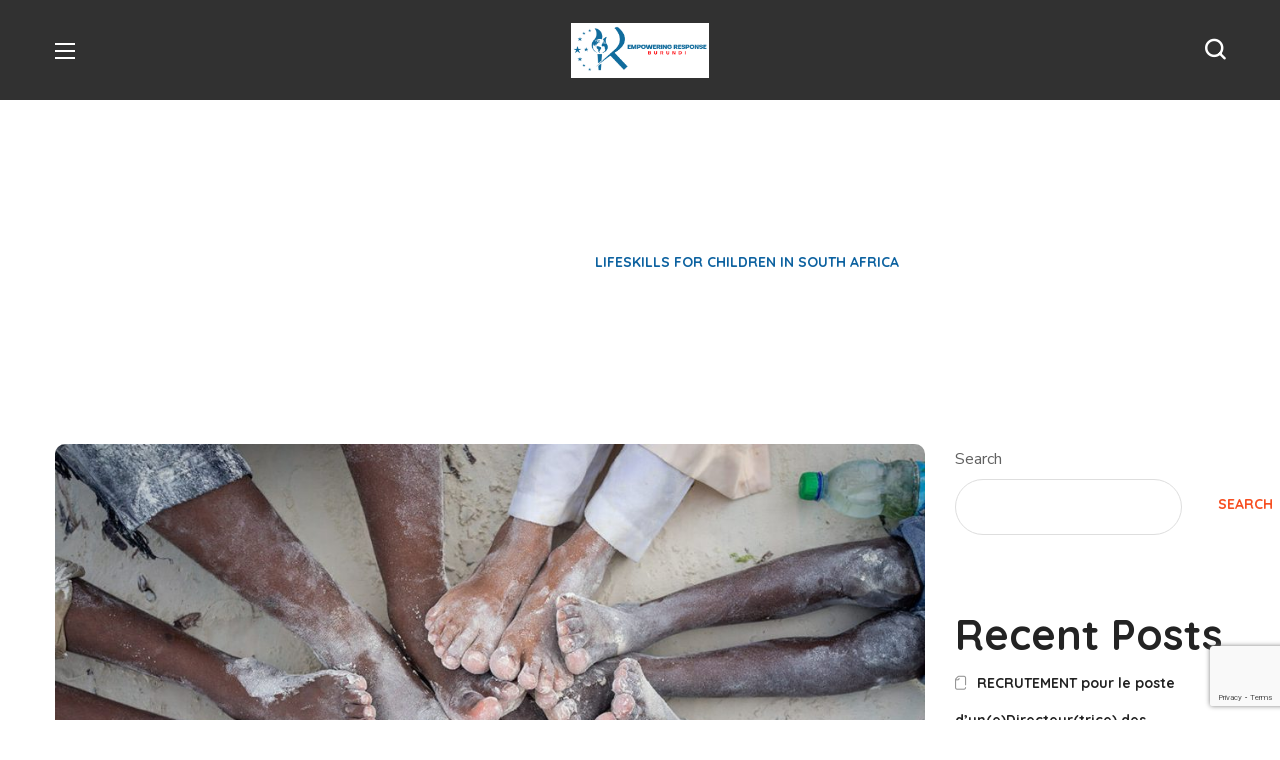

--- FILE ---
content_type: text/html; charset=UTF-8
request_url: https://erbdi.org/donations/lifeskills-for-2587-children-in-south-africa/
body_size: 29355
content:
<!DOCTYPE html>
<html lang="en-US">
<head>
    <meta http-equiv="Content-Type" content="text/html; charset=UTF-8">
    <meta name="viewport" content="width=device-width, initial-scale=1, maximum-scale=1">
    <meta http-equiv="X-UA-Compatible" content="IE=Edge">
    <title>Lifeskills for Children in South Africa &#8211; ERB</title>
<style>
#wpadminbar #wp-admin-bar-wccp_free_top_button .ab-icon:before {
	content: "\f160";
	color: #02CA02;
	top: 3px;
}
#wpadminbar #wp-admin-bar-wccp_free_top_button .ab-icon {
	transform: rotate(45deg);
}
</style>
<style>.elementor-1471 .elementor-element.elementor-element-b00622c{--spacer-size:16px;}.elementor-1471 .elementor-element.elementor-element-751f5b4{--spacer-size:7px;}.elementor-1471 .elementor-element.elementor-element-c67bf96{--spacer-size:7px;}.elementor-bc-flex-widget .elementor-1471 .elementor-element.elementor-element-6fe2341.elementor-column .elementor-widget-wrap{align-items:flex-end;}.elementor-1471 .elementor-element.elementor-element-6fe2341.elementor-column.elementor-element[data-element_type="column"] > .elementor-widget-wrap.elementor-element-populated{align-content:flex-end;align-items:flex-end;}.elementor-1471 .elementor-element.elementor-element-6fe2341:not(.elementor-motion-effects-element-type-background) > .elementor-widget-wrap, .elementor-1471 .elementor-element.elementor-element-6fe2341 > .elementor-widget-wrap > .elementor-motion-effects-container > .elementor-motion-effects-layer{background-image:url("https://erbdi.org/wp-content/uploads/2020/08/donation-single_01.jpg");background-position:center center;background-repeat:no-repeat;background-size:cover;}.elementor-1471 .elementor-element.elementor-element-6fe2341 > .elementor-element-populated, .elementor-1471 .elementor-element.elementor-element-6fe2341 > .elementor-element-populated > .elementor-background-overlay, .elementor-1471 .elementor-element.elementor-element-6fe2341 > .elementor-background-slideshow{border-radius:10px 10px 10px 10px;}.elementor-1471 .elementor-element.elementor-element-6fe2341 > .elementor-element-populated{transition:background 0.3s, border 0.3s, border-radius 0.3s, box-shadow 0.3s;margin:7px 10px 24px 0px;--e-column-margin-right:10px;--e-column-margin-left:0px;}.elementor-1471 .elementor-element.elementor-element-6fe2341 > .elementor-element-populated > .elementor-background-overlay{transition:background 0.3s, border-radius 0.3s, opacity 0.3s;}.elementor-1471 .elementor-element.elementor-element-58d4c12{--spacer-size:50px;}.elementor-1471 .elementor-element.elementor-element-2710b62 .title{margin:0px 0px 0px 19px;color:#FFF;}.elementor-1471 .elementor-element.elementor-element-2710b62 .videobox_link{width:94px;height:94px;background-color:#0F6E9E;}.elementor-1471 .elementor-element.elementor-element-2710b62 .videobox_link:hover{background-color:#0D62A0;}.elementor-1471 .elementor-element.elementor-element-2710b62 .videobox_icon{width:24px;height:24px;fill:#ffffff;}.elementor-1471 .elementor-element.elementor-element-2710b62 > .elementor-widget-container{margin:0px 0px 0px 20px;}.elementor-1471 .elementor-element.elementor-element-94c13dd{--spacer-size:12px;}.elementor-1471 .elementor-element.elementor-element-216628f{--spacer-size:15px;}.elementor-1471 .elementor-element.elementor-element-18ad974{letter-spacing:-0.02px;}.elementor-1471 .elementor-element.elementor-element-52903a6{--spacer-size:19px;}.elementor-1471 .elementor-element.elementor-element-8051dbe{width:var( --container-widget-width, 800px );max-width:800px;--container-widget-width:800px;--container-widget-flex-grow:0;}.elementor-1471 .elementor-element.elementor-element-7c632d2{--spacer-size:30px;}.elementor-1471 .elementor-element.elementor-element-c9bf6e6{letter-spacing:-0.2px;}.elementor-1471 .elementor-element.elementor-element-de4779d{--spacer-size:21px;}@media(min-width:768px){.elementor-1471 .elementor-element.elementor-element-0d43db6{width:57%;}.elementor-1471 .elementor-element.elementor-element-6fe2341{width:42.332%;}}@media(max-width:1200px) and (min-width:768px){.elementor-1471 .elementor-element.elementor-element-0d43db6{width:100%;}.elementor-1471 .elementor-element.elementor-element-6fe2341{width:100%;}}@media(max-width:1200px){.elementor-1471 .elementor-element.elementor-element-6fe2341 > .elementor-element-populated{margin:20px 0px 0px 0px;--e-column-margin-right:0px;--e-column-margin-left:0px;}.elementor-1471 .elementor-element.elementor-element-58d4c12{--spacer-size:300px;}}@media(max-width:767px){.elementor-1471 .elementor-element.elementor-element-6fe2341 > .elementor-element-populated{margin:20px 15px 0px 15px;--e-column-margin-right:15px;--e-column-margin-left:15px;}}</style><meta name='robots' content='max-image-preview:large' />
<link rel='dns-prefetch' href='//fonts.googleapis.com' />
<link rel='preconnect' href='https://fonts.gstatic.com' crossorigin />
<link rel="alternate" type="application/rss+xml" title="ERB &raquo; Feed" href="https://erbdi.org/feed/" />
<link rel="alternate" type="application/rss+xml" title="ERB &raquo; Comments Feed" href="https://erbdi.org/comments/feed/" />
<link rel="alternate" title="oEmbed (JSON)" type="application/json+oembed" href="https://erbdi.org/wp-json/oembed/1.0/embed?url=https%3A%2F%2Ferbdi.org%2Fdonations%2Flifeskills-for-2587-children-in-south-africa%2F" />
<link rel="alternate" title="oEmbed (XML)" type="text/xml+oembed" href="https://erbdi.org/wp-json/oembed/1.0/embed?url=https%3A%2F%2Ferbdi.org%2Fdonations%2Flifeskills-for-2587-children-in-south-africa%2F&#038;format=xml" />
<style id='wp-img-auto-sizes-contain-inline-css' type='text/css'>
img:is([sizes=auto i],[sizes^="auto," i]){contain-intrinsic-size:3000px 1500px}
/*# sourceURL=wp-img-auto-sizes-contain-inline-css */
</style>
<style id='wp-emoji-styles-inline-css' type='text/css'>

	img.wp-smiley, img.emoji {
		display: inline !important;
		border: none !important;
		box-shadow: none !important;
		height: 1em !important;
		width: 1em !important;
		margin: 0 0.07em !important;
		vertical-align: -0.1em !important;
		background: none !important;
		padding: 0 !important;
	}
/*# sourceURL=wp-emoji-styles-inline-css */
</style>
<style id='classic-theme-styles-inline-css' type='text/css'>
/*! This file is auto-generated */
.wp-block-button__link{color:#fff;background-color:#32373c;border-radius:9999px;box-shadow:none;text-decoration:none;padding:calc(.667em + 2px) calc(1.333em + 2px);font-size:1.125em}.wp-block-file__button{background:#32373c;color:#fff;text-decoration:none}
/*# sourceURL=/wp-includes/css/classic-themes.min.css */
</style>
<link rel='stylesheet' id='contact-form-7-css' href='https://erbdi.org/wp-content/plugins/contact-form-7/includes/css/styles.css?ver=5.7.4' type='text/css' media='all' />
<link rel='stylesheet' id='woocommerce-layout-css' href='https://erbdi.org/wp-content/plugins/woocommerce/assets/css/woocommerce-layout.css?ver=7.5.1' type='text/css' media='all' />
<link rel='stylesheet' id='woocommerce-smallscreen-css' href='https://erbdi.org/wp-content/plugins/woocommerce/assets/css/woocommerce-smallscreen.css?ver=7.5.1' type='text/css' media='only screen and (max-width: 768px)' />
<link rel='stylesheet' id='woocommerce-general-css' href='https://erbdi.org/wp-content/plugins/woocommerce/assets/css/woocommerce.css?ver=7.5.1' type='text/css' media='all' />
<style id='woocommerce-inline-inline-css' type='text/css'>
.woocommerce form .form-row .required { visibility: visible; }
/*# sourceURL=woocommerce-inline-inline-css */
</style>
<link rel='stylesheet' id='give-styles-css' href='https://erbdi.org/wp-content/plugins/give/assets/dist/css/give.css?ver=2.25.2' type='text/css' media='all' />
<link rel='stylesheet' id='give-donation-summary-style-frontend-css' href='https://erbdi.org/wp-content/plugins/give/assets/dist/css/give-donation-summary.css?ver=2.25.2' type='text/css' media='all' />
<link rel='stylesheet' id='trp-language-switcher-style-css' href='https://erbdi.org/wp-content/plugins/translatepress-multilingual/assets/css/trp-language-switcher.css?ver=2.9.19' type='text/css' media='all' />
<link rel='stylesheet' id='wgl-parent-style-css' href='https://erbdi.org/wp-content/themes/bighearts/style.css?ver=6.9' type='text/css' media='all' />
<link rel='stylesheet' id='elementor-icons-css' href='https://erbdi.org/wp-content/plugins/elementor/assets/lib/eicons/css/elementor-icons.min.css?ver=5.18.0' type='text/css' media='all' />
<link rel='stylesheet' id='elementor-frontend-css' href='https://erbdi.org/wp-content/uploads/elementor/css/custom-frontend.min.css?ver=1733319068' type='text/css' media='all' />
<style id='elementor-frontend-inline-css' type='text/css'>
.elementor-container > .elementor-row > .elementor-column > .elementor-element-populated,.elementor-container > .elementor-column > .elementor-element-populated {padding-top: 0;padding-bottom: 0;}.elementor-column-gap-default > .elementor-row > .elementor-column > .elementor-element-populated,.elementor-column-gap-default > .elementor-column > .elementor-element-populated {padding-left: 15px;padding-right: 15px;}
/*# sourceURL=elementor-frontend-inline-css */
</style>
<link rel='stylesheet' id='swiper-css' href='https://erbdi.org/wp-content/plugins/elementor/assets/lib/swiper/v8/css/swiper.min.css?ver=8.4.5' type='text/css' media='all' />
<link rel='stylesheet' id='elementor-post-8077-css' href='https://erbdi.org/wp-content/uploads/elementor/css/post-8077.css?ver=1733319068' type='text/css' media='all' />
<link rel='stylesheet' id='font-awesome-5-all-css' href='https://erbdi.org/wp-content/plugins/elementor/assets/lib/font-awesome/css/all.min.css?ver=3.12.1' type='text/css' media='all' />
<link rel='stylesheet' id='font-awesome-4-shim-css' href='https://erbdi.org/wp-content/plugins/elementor/assets/lib/font-awesome/css/v4-shims.min.css?ver=3.12.1' type='text/css' media='all' />
<link rel='stylesheet' id='elementor-global-css' href='https://erbdi.org/wp-content/uploads/elementor/css/global.css?ver=1733319069' type='text/css' media='all' />
<link rel='stylesheet' id='elementor-post-1306-css' href='https://erbdi.org/wp-content/uploads/elementor/css/post-1306.css?ver=1769002679' type='text/css' media='all' />
<link rel='stylesheet' id='elementor-post-1423-css' href='https://erbdi.org/wp-content/uploads/elementor/css/post-1423.css?ver=1733319072' type='text/css' media='all' />
<link rel='stylesheet' id='elementor-post-1149-css' href='https://erbdi.org/wp-content/uploads/elementor/css/post-1149.css?ver=1768920115' type='text/css' media='all' />
<link rel='stylesheet' id='bighearts-theme-info-css' href='https://erbdi.org/wp-content/themes/bighearts-child/style.css?ver=1.0' type='text/css' media='all' />
<style id='bighearts-theme-info-inline-css' type='text/css'>
:root {--bighearts-primary-color: #0F6E9E;--bighearts-secondary-color: #0D62A0;--bighearts-button-color-idle: #F74F22;--bighearts-button-color-hover: #FFAC00;--bighearts-back-to-top-color: #f74f22;--bighearts-back-to-top-background: #ffffff;--bighearts-average-of-primary-and-secondary: #e689f;--bighearts-body-background: #FFFFFF;--bighearts-header-font-family: Quicksand;--bighearts-header-font-weight: 700;--bighearts-header-font-color: #232323;--bighearts-h1-font-family: Quicksand;--bighearts-h1-font-size: 48px;--bighearts-h1-line-height: 72px;--bighearts-h1-font-weight: 700;--bighearts-h1-text-transform: none;--bighearts-h2-font-family: Quicksand;--bighearts-h2-font-size: 42px;--bighearts-h2-line-height: 60px;--bighearts-h2-font-weight: 700;--bighearts-h2-text-transform: none;--bighearts-h3-font-family: Quicksand;--bighearts-h3-font-size: 36px;--bighearts-h3-line-height: 50px;--bighearts-h3-font-weight: 700;--bighearts-h3-text-transform: none;--bighearts-h4-font-family: Quicksand;--bighearts-h4-font-size: 30px;--bighearts-h4-line-height: 40px;--bighearts-h4-font-weight: 700;--bighearts-h4-text-transform: none;--bighearts-h5-font-family: Quicksand;--bighearts-h5-font-size: 24px;--bighearts-h5-line-height: 38px;--bighearts-h5-font-weight: 700;--bighearts-h5-text-transform: none;--bighearts-h6-font-family: Quicksand;--bighearts-h6-font-size: 18px;--bighearts-h6-line-height: 30px;--bighearts-h6-font-weight: 700;--bighearts-h6-text-transform: none;--bighearts-content-font-family: Nunito Sans;--bighearts-content-font-size: 16px;--bighearts-content-line-height: 1.875;--bighearts-content-font-weight: 400;--bighearts-content-color: #616161;--bighearts-menu-font-family: Quicksand;--bighearts-menu-font-size: 16px;--bighearts-menu-line-height: 30px;--bighearts-menu-font-weight: 700;--bighearts-submenu-font-family: Quicksand;--bighearts-submenu-font-size: 15px;--bighearts-submenu-line-height: 30px;--bighearts-submenu-font-weight: 700;--bighearts-submenu-color: #313131;--bighearts-submenu-background: rgba(255,255,255,1);--bighearts-submenu-mobile-color: #ffffff;--bighearts-submenu-mobile-background: rgba(45,45,45,1);--bighearts-submenu-mobile-overlay: rgba(49, 49, 49, 0.8);--bighearts-additional-font-family: Amatic SC;--bighearts-additional-font-weight: 700;--bighearts-button-font-family: Quicksand;--bighearts-button-font-size: 14px;--bighearts-button-line-height: 28px;--bighearts-button-font-weight: 700;--bighearts-button-text-transform: uppercase;--bighearts-button-letter-spacing: 0;--bighearts-sidepanel-title-color: #232323;--bighearts-elementor-container-width: 1200px;}@media only screen and (max-width: 1300px) {header.wgl-theme-header .wgl-mobile-header {display: block;}.wgl-site-header,.wgl-theme-header .primary-nav {display: none;}.wgl-theme-header .hamburger-box {display: inline-flex;}header.wgl-theme-header .mobile_nav_wrapper .primary-nav {display: block;}.wgl-theme-header .wgl-sticky-header {display: none;}.wgl-page-socials {display: none;}body .wgl-theme-header.header_overlap {position: relative;z-index: 2;}}@media (max-width: 768px) {.page-header {padding-top: 70px !important;padding-bottom: 70px !important;min-height: auto !important;}.page-header_content .page-header_title {color: #ffffff !important; font-size: 38px !important; line-height: 48px !important;}.page-header_content .page-header_breadcrumbs {color: #ffffff !important;font-size: 14px !important;line-height: 24px !important;}.page-header_breadcrumbs .divider:not(:last-child):before {width: 10px;}}
/*# sourceURL=bighearts-theme-info-inline-css */
</style>
<link rel='stylesheet' id='bighearts-flaticon-css' href='https://erbdi.org/wp-content/themes/bighearts/fonts/flaticon/flaticon.css?ver=1.0' type='text/css' media='all' />
<link rel='stylesheet' id='bighearts-main-css' href='https://erbdi.org/wp-content/themes/bighearts/css/main.css?ver=1.0' type='text/css' media='all' />
<link rel='stylesheet' id='bighearts-give-wp-css' href='https://erbdi.org/wp-content/themes/bighearts/css/pluggable/give-wp.css?ver=1.0' type='text/css' media='all' />
<link rel='stylesheet' id='bighearts-woocommerce-css' href='https://erbdi.org/wp-content/themes/bighearts/css/pluggable/woocommerce.css?ver=1.0' type='text/css' media='all' />
<link rel='stylesheet' id='bighearts-responsive-css' href='https://erbdi.org/wp-content/themes/bighearts/css/responsive.css?ver=1.0' type='text/css' media='all' />
<link rel='stylesheet' id='bighearts-dynamic-css' href='https://erbdi.org/wp-content/themes/bighearts/css/dynamic.css?ver=1.0' type='text/css' media='all' />
<link rel='stylesheet' id='dflip-style-css' href='https://erbdi.org/wp-content/plugins/3d-flipbook-dflip-lite/assets/css/dflip.min.css?ver=2.4.20' type='text/css' media='all' />
<link rel='stylesheet' id='eael-general-css' href='https://erbdi.org/wp-content/plugins/essential-addons-for-elementor-lite/assets/front-end/css/view/general.min.css?ver=6.0.7' type='text/css' media='all' />
<link rel="preload" as="style" href="https://fonts.googleapis.com/css?family=Nunito%20Sans:400,600,700%7CQuicksand:700,400,500,600%7CAmatic%20SC:700,400,%20700&#038;display=swap&#038;ver=1769002508" /><link rel="stylesheet" href="https://fonts.googleapis.com/css?family=Nunito%20Sans:400,600,700%7CQuicksand:700,400,500,600%7CAmatic%20SC:700,400,%20700&#038;display=swap&#038;ver=1769002508" media="print" onload="this.media='all'"><noscript><link rel="stylesheet" href="https://fonts.googleapis.com/css?family=Nunito%20Sans:400,600,700%7CQuicksand:700,400,500,600%7CAmatic%20SC:700,400,%20700&#038;display=swap&#038;ver=1769002508" /></noscript><script type="text/javascript" src="https://erbdi.org/wp-includes/js/jquery/jquery.min.js?ver=3.7.1" id="jquery-core-js"></script>
<script type="text/javascript" src="https://erbdi.org/wp-includes/js/jquery/jquery-migrate.min.js?ver=3.4.1" id="jquery-migrate-js"></script>
<script type="text/javascript" src="https://erbdi.org/wp-includes/js/dist/hooks.min.js?ver=dd5603f07f9220ed27f1" id="wp-hooks-js"></script>
<script type="text/javascript" src="https://erbdi.org/wp-includes/js/dist/i18n.min.js?ver=c26c3dc7bed366793375" id="wp-i18n-js"></script>
<script type="text/javascript" id="wp-i18n-js-after">
/* <![CDATA[ */
wp.i18n.setLocaleData( { 'text direction\u0004ltr': [ 'ltr' ] } );
//# sourceURL=wp-i18n-js-after
/* ]]> */
</script>
<script type="text/javascript" id="give-js-extra">
/* <![CDATA[ */
var give_global_vars = {"ajaxurl":"https://erbdi.org/wp-admin/admin-ajax.php","checkout_nonce":"51bcd4f979","currency":"USD","currency_sign":"$","currency_pos":"before","thousands_separator":",","decimal_separator":".","no_gateway":"Please select a payment method.","bad_minimum":"The minimum custom donation amount for this form is","bad_maximum":"The maximum custom donation amount for this form is","general_loading":"Loading...","purchase_loading":"Please Wait...","textForOverlayScreen":"\u003Ch3\u003EProcessing...\u003C/h3\u003E\u003Cp\u003EThis will only take a second!\u003C/p\u003E","number_decimals":"0","is_test_mode":"1","give_version":"2.25.2","magnific_options":{"main_class":"give-modal","close_on_bg_click":false},"form_translation":{"payment-mode":"Please select payment mode.","give_first":"Please enter your first name.","give_last":"Please enter your last name.","give_email":"Please enter a valid email address.","give_user_login":"Invalid email address or username.","give_user_pass":"Enter a password.","give_user_pass_confirm":"Enter the password confirmation.","give_agree_to_terms":"You must agree to the terms and conditions."},"confirm_email_sent_message":"Please check your email and click on the link to access your complete donation history.","ajax_vars":{"ajaxurl":"https://erbdi.org/wp-admin/admin-ajax.php","ajaxNonce":"f18c6168b1","loading":"Loading","select_option":"Please select an option","default_gateway":"manual","permalinks":"1","number_decimals":0},"cookie_hash":"730f6149b37ca4930f936e6a02ce0ad6","session_nonce_cookie_name":"wp-give_session_reset_nonce_730f6149b37ca4930f936e6a02ce0ad6","session_cookie_name":"wp-give_session_730f6149b37ca4930f936e6a02ce0ad6","delete_session_nonce_cookie":"0"};
var giveApiSettings = {"root":"https://erbdi.org/wp-json/give-api/v2/","rest_base":"give-api/v2"};
//# sourceURL=give-js-extra
/* ]]> */
</script>
<script type="text/javascript" src="https://erbdi.org/wp-content/plugins/give/assets/dist/js/give.js?ver=9a2ff3270018ef62" id="give-js"></script>
<script type="text/javascript" src="https://erbdi.org/wp-content/plugins/translatepress-multilingual/assets/js/trp-frontend-compatibility.js?ver=2.9.19" id="trp-frontend-compatibility-js"></script>
<script type="text/javascript" src="https://erbdi.org/wp-content/plugins/elementor/assets/lib/font-awesome/js/v4-shims.min.js?ver=3.12.1" id="font-awesome-4-shim-js"></script>
<link rel="https://api.w.org/" href="https://erbdi.org/wp-json/" /><link rel="alternate" title="JSON" type="application/json" href="https://erbdi.org/wp-json/wp/v2/give_forms/1471" /><link rel="EditURI" type="application/rsd+xml" title="RSD" href="https://erbdi.org/xmlrpc.php?rsd" />
<meta name="generator" content="WordPress 6.9" />
<meta name="generator" content="WooCommerce 7.5.1" />
<link rel="canonical" href="https://erbdi.org/donations/lifeskills-for-2587-children-in-south-africa/" />
<link rel='shortlink' href='https://erbdi.org/?p=1471' />
<script id="wpcp_disable_selection" type="text/javascript">
var image_save_msg='You are not allowed to save images!';
	var no_menu_msg='Context Menu disabled!';
	var smessage = "Content is protected !!";

function disableEnterKey(e)
{
	var elemtype = e.target.tagName;
	
	elemtype = elemtype.toUpperCase();
	
	if (elemtype == "TEXT" || elemtype == "TEXTAREA" || elemtype == "INPUT" || elemtype == "PASSWORD" || elemtype == "SELECT" || elemtype == "OPTION" || elemtype == "EMBED")
	{
		elemtype = 'TEXT';
	}
	
	if (e.ctrlKey){
     var key;
     if(window.event)
          key = window.event.keyCode;     //IE
     else
          key = e.which;     //firefox (97)
    //if (key != 17) alert(key);
     if (elemtype!= 'TEXT' && (key == 97 || key == 65 || key == 67 || key == 99 || key == 88 || key == 120 || key == 26 || key == 85  || key == 86 || key == 83 || key == 43 || key == 73))
     {
		if(wccp_free_iscontenteditable(e)) return true;
		show_wpcp_message('You are not allowed to copy content or view source');
		return false;
     }else
     	return true;
     }
}


/*For contenteditable tags*/
function wccp_free_iscontenteditable(e)
{
	var e = e || window.event; // also there is no e.target property in IE. instead IE uses window.event.srcElement
  	
	var target = e.target || e.srcElement;

	var elemtype = e.target.nodeName;
	
	elemtype = elemtype.toUpperCase();
	
	var iscontenteditable = "false";
		
	if(typeof target.getAttribute!="undefined" ) iscontenteditable = target.getAttribute("contenteditable"); // Return true or false as string
	
	var iscontenteditable2 = false;
	
	if(typeof target.isContentEditable!="undefined" ) iscontenteditable2 = target.isContentEditable; // Return true or false as boolean

	if(target.parentElement.isContentEditable) iscontenteditable2 = true;
	
	if (iscontenteditable == "true" || iscontenteditable2 == true)
	{
		if(typeof target.style!="undefined" ) target.style.cursor = "text";
		
		return true;
	}
}

////////////////////////////////////
function disable_copy(e)
{	
	var e = e || window.event; // also there is no e.target property in IE. instead IE uses window.event.srcElement
	
	var elemtype = e.target.tagName;
	
	elemtype = elemtype.toUpperCase();
	
	if (elemtype == "TEXT" || elemtype == "TEXTAREA" || elemtype == "INPUT" || elemtype == "PASSWORD" || elemtype == "SELECT" || elemtype == "OPTION" || elemtype == "EMBED")
	{
		elemtype = 'TEXT';
	}
	
	if(wccp_free_iscontenteditable(e)) return true;
	
	var isSafari = /Safari/.test(navigator.userAgent) && /Apple Computer/.test(navigator.vendor);
	
	var checker_IMG = '';
	if (elemtype == "IMG" && checker_IMG == 'checked' && e.detail >= 2) {show_wpcp_message(alertMsg_IMG);return false;}
	if (elemtype != "TEXT")
	{
		if (smessage !== "" && e.detail == 2)
			show_wpcp_message(smessage);
		
		if (isSafari)
			return true;
		else
			return false;
	}	
}

//////////////////////////////////////////
function disable_copy_ie()
{
	var e = e || window.event;
	var elemtype = window.event.srcElement.nodeName;
	elemtype = elemtype.toUpperCase();
	if(wccp_free_iscontenteditable(e)) return true;
	if (elemtype == "IMG") {show_wpcp_message(alertMsg_IMG);return false;}
	if (elemtype != "TEXT" && elemtype != "TEXTAREA" && elemtype != "INPUT" && elemtype != "PASSWORD" && elemtype != "SELECT" && elemtype != "OPTION" && elemtype != "EMBED")
	{
		return false;
	}
}	
function reEnable()
{
	return true;
}
document.onkeydown = disableEnterKey;
document.onselectstart = disable_copy_ie;
if(navigator.userAgent.indexOf('MSIE')==-1)
{
	document.onmousedown = disable_copy;
	document.onclick = reEnable;
}
function disableSelection(target)
{
    //For IE This code will work
    if (typeof target.onselectstart!="undefined")
    target.onselectstart = disable_copy_ie;
    
    //For Firefox This code will work
    else if (typeof target.style.MozUserSelect!="undefined")
    {target.style.MozUserSelect="none";}
    
    //All other  (ie: Opera) This code will work
    else
    target.onmousedown=function(){return false}
    target.style.cursor = "default";
}
//Calling the JS function directly just after body load
window.onload = function(){disableSelection(document.body);};

//////////////////special for safari Start////////////////
var onlongtouch;
var timer;
var touchduration = 1000; //length of time we want the user to touch before we do something

var elemtype = "";
function touchstart(e) {
	var e = e || window.event;
  // also there is no e.target property in IE.
  // instead IE uses window.event.srcElement
  	var target = e.target || e.srcElement;
	
	elemtype = window.event.srcElement.nodeName;
	
	elemtype = elemtype.toUpperCase();
	
	if(!wccp_pro_is_passive()) e.preventDefault();
	if (!timer) {
		timer = setTimeout(onlongtouch, touchduration);
	}
}

function touchend() {
    //stops short touches from firing the event
    if (timer) {
        clearTimeout(timer);
        timer = null;
    }
	onlongtouch();
}

onlongtouch = function(e) { //this will clear the current selection if anything selected
	
	if (elemtype != "TEXT" && elemtype != "TEXTAREA" && elemtype != "INPUT" && elemtype != "PASSWORD" && elemtype != "SELECT" && elemtype != "EMBED" && elemtype != "OPTION")	
	{
		if (window.getSelection) {
			if (window.getSelection().empty) {  // Chrome
			window.getSelection().empty();
			} else if (window.getSelection().removeAllRanges) {  // Firefox
			window.getSelection().removeAllRanges();
			}
		} else if (document.selection) {  // IE?
			document.selection.empty();
		}
		return false;
	}
};

document.addEventListener("DOMContentLoaded", function(event) { 
    window.addEventListener("touchstart", touchstart, false);
    window.addEventListener("touchend", touchend, false);
});

function wccp_pro_is_passive() {

  var cold = false,
  hike = function() {};

  try {
	  const object1 = {};
  var aid = Object.defineProperty(object1, 'passive', {
  get() {cold = true}
  });
  window.addEventListener('test', hike, aid);
  window.removeEventListener('test', hike, aid);
  } catch (e) {}

  return cold;
}
/*special for safari End*/
</script>
<script id="wpcp_disable_Right_Click" type="text/javascript">
document.ondragstart = function() { return false;}
	function nocontext(e) {
	   return false;
	}
	document.oncontextmenu = nocontext;
</script>
<style>
.unselectable
{
-moz-user-select:none;
-webkit-user-select:none;
cursor: default;
}
html
{
-webkit-touch-callout: none;
-webkit-user-select: none;
-khtml-user-select: none;
-moz-user-select: none;
-ms-user-select: none;
user-select: none;
-webkit-tap-highlight-color: rgba(0,0,0,0);
}
</style>
<script id="wpcp_css_disable_selection" type="text/javascript">
var e = document.getElementsByTagName('body')[0];
if(e)
{
	e.setAttribute('unselectable',"on");
}
</script>
<meta name="generator" content="Give v2.25.2" />
<link rel="alternate" hreflang="en-US" href="https://erbdi.org/donations/lifeskills-for-2587-children-in-south-africa/"/>
<link rel="alternate" hreflang="fr-FR" href="https://erbdi.org/fr/donations/lifeskills-for-2587-children-in-south-africa/"/>
<link rel="alternate" hreflang="en" href="https://erbdi.org/donations/lifeskills-for-2587-children-in-south-africa/"/>
<link rel="alternate" hreflang="fr" href="https://erbdi.org/fr/donations/lifeskills-for-2587-children-in-south-africa/"/>
	<noscript><style>.woocommerce-product-gallery{ opacity: 1 !important; }</style></noscript>
	<meta name="generator" content="Elementor 3.12.1; features: e_dom_optimization, e_optimized_assets_loading, a11y_improvements, additional_custom_breakpoints; settings: css_print_method-external, google_font-enabled, font_display-swap">
<meta name="generator" content="Powered by Slider Revolution 6.6.7 - responsive, Mobile-Friendly Slider Plugin for WordPress with comfortable drag and drop interface." />
<link rel="icon" href="https://erbdi.org/wp-content/uploads/2025/07/ERB-LOGO-512x512-1-150x150.png" sizes="32x32" />
<link rel="icon" href="https://erbdi.org/wp-content/uploads/2025/07/ERB-LOGO-512x512-1-240x240.png" sizes="192x192" />
<link rel="apple-touch-icon" href="https://erbdi.org/wp-content/uploads/2025/07/ERB-LOGO-512x512-1-240x240.png" />
<meta name="msapplication-TileImage" content="https://erbdi.org/wp-content/uploads/2025/07/ERB-LOGO-512x512-1-300x300.png" />
<script>function setREVStartSize(e){
			//window.requestAnimationFrame(function() {
				window.RSIW = window.RSIW===undefined ? window.innerWidth : window.RSIW;
				window.RSIH = window.RSIH===undefined ? window.innerHeight : window.RSIH;
				try {
					var pw = document.getElementById(e.c).parentNode.offsetWidth,
						newh;
					pw = pw===0 || isNaN(pw) || (e.l=="fullwidth" || e.layout=="fullwidth") ? window.RSIW : pw;
					e.tabw = e.tabw===undefined ? 0 : parseInt(e.tabw);
					e.thumbw = e.thumbw===undefined ? 0 : parseInt(e.thumbw);
					e.tabh = e.tabh===undefined ? 0 : parseInt(e.tabh);
					e.thumbh = e.thumbh===undefined ? 0 : parseInt(e.thumbh);
					e.tabhide = e.tabhide===undefined ? 0 : parseInt(e.tabhide);
					e.thumbhide = e.thumbhide===undefined ? 0 : parseInt(e.thumbhide);
					e.mh = e.mh===undefined || e.mh=="" || e.mh==="auto" ? 0 : parseInt(e.mh,0);
					if(e.layout==="fullscreen" || e.l==="fullscreen")
						newh = Math.max(e.mh,window.RSIH);
					else{
						e.gw = Array.isArray(e.gw) ? e.gw : [e.gw];
						for (var i in e.rl) if (e.gw[i]===undefined || e.gw[i]===0) e.gw[i] = e.gw[i-1];
						e.gh = e.el===undefined || e.el==="" || (Array.isArray(e.el) && e.el.length==0)? e.gh : e.el;
						e.gh = Array.isArray(e.gh) ? e.gh : [e.gh];
						for (var i in e.rl) if (e.gh[i]===undefined || e.gh[i]===0) e.gh[i] = e.gh[i-1];
											
						var nl = new Array(e.rl.length),
							ix = 0,
							sl;
						e.tabw = e.tabhide>=pw ? 0 : e.tabw;
						e.thumbw = e.thumbhide>=pw ? 0 : e.thumbw;
						e.tabh = e.tabhide>=pw ? 0 : e.tabh;
						e.thumbh = e.thumbhide>=pw ? 0 : e.thumbh;
						for (var i in e.rl) nl[i] = e.rl[i]<window.RSIW ? 0 : e.rl[i];
						sl = nl[0];
						for (var i in nl) if (sl>nl[i] && nl[i]>0) { sl = nl[i]; ix=i;}
						var m = pw>(e.gw[ix]+e.tabw+e.thumbw) ? 1 : (pw-(e.tabw+e.thumbw)) / (e.gw[ix]);
						newh =  (e.gh[ix] * m) + (e.tabh + e.thumbh);
					}
					var el = document.getElementById(e.c);
					if (el!==null && el) el.style.height = newh+"px";
					el = document.getElementById(e.c+"_wrapper");
					if (el!==null && el) {
						el.style.height = newh+"px";
						el.style.display = "block";
					}
				} catch(e){
					console.log("Failure at Presize of Slider:" + e)
				}
			//});
		  };</script>
<style id="bighearts_set-dynamic-css" title="dynamic-css" class="redux-options-output">#side-panel .side-panel_sidebar{padding-top:40px;padding-right:25px;padding-bottom:40px;padding-left:25px;}</style><script></script><style id='wp-block-archives-inline-css' type='text/css'>
.wp-block-archives{box-sizing:border-box}.wp-block-archives-dropdown label{display:block}
/*# sourceURL=https://erbdi.org/wp-includes/blocks/archives/style.min.css */
</style>
<style id='wp-block-categories-inline-css' type='text/css'>
.wp-block-categories{box-sizing:border-box}.wp-block-categories.alignleft{margin-right:2em}.wp-block-categories.alignright{margin-left:2em}.wp-block-categories.wp-block-categories-dropdown.aligncenter{text-align:center}.wp-block-categories .wp-block-categories__label{display:block;width:100%}
/*# sourceURL=https://erbdi.org/wp-includes/blocks/categories/style.min.css */
</style>
<style id='wp-block-heading-inline-css' type='text/css'>
h1:where(.wp-block-heading).has-background,h2:where(.wp-block-heading).has-background,h3:where(.wp-block-heading).has-background,h4:where(.wp-block-heading).has-background,h5:where(.wp-block-heading).has-background,h6:where(.wp-block-heading).has-background{padding:1.25em 2.375em}h1.has-text-align-left[style*=writing-mode]:where([style*=vertical-lr]),h1.has-text-align-right[style*=writing-mode]:where([style*=vertical-rl]),h2.has-text-align-left[style*=writing-mode]:where([style*=vertical-lr]),h2.has-text-align-right[style*=writing-mode]:where([style*=vertical-rl]),h3.has-text-align-left[style*=writing-mode]:where([style*=vertical-lr]),h3.has-text-align-right[style*=writing-mode]:where([style*=vertical-rl]),h4.has-text-align-left[style*=writing-mode]:where([style*=vertical-lr]),h4.has-text-align-right[style*=writing-mode]:where([style*=vertical-rl]),h5.has-text-align-left[style*=writing-mode]:where([style*=vertical-lr]),h5.has-text-align-right[style*=writing-mode]:where([style*=vertical-rl]),h6.has-text-align-left[style*=writing-mode]:where([style*=vertical-lr]),h6.has-text-align-right[style*=writing-mode]:where([style*=vertical-rl]){rotate:180deg}
/*# sourceURL=https://erbdi.org/wp-includes/blocks/heading/style.min.css */
</style>
<style id='wp-block-latest-comments-inline-css' type='text/css'>
ol.wp-block-latest-comments{box-sizing:border-box;margin-left:0}:where(.wp-block-latest-comments:not([style*=line-height] .wp-block-latest-comments__comment)){line-height:1.1}:where(.wp-block-latest-comments:not([style*=line-height] .wp-block-latest-comments__comment-excerpt p)){line-height:1.8}.has-dates :where(.wp-block-latest-comments:not([style*=line-height])),.has-excerpts :where(.wp-block-latest-comments:not([style*=line-height])){line-height:1.5}.wp-block-latest-comments .wp-block-latest-comments{padding-left:0}.wp-block-latest-comments__comment{list-style:none;margin-bottom:1em}.has-avatars .wp-block-latest-comments__comment{list-style:none;min-height:2.25em}.has-avatars .wp-block-latest-comments__comment .wp-block-latest-comments__comment-excerpt,.has-avatars .wp-block-latest-comments__comment .wp-block-latest-comments__comment-meta{margin-left:3.25em}.wp-block-latest-comments__comment-excerpt p{font-size:.875em;margin:.36em 0 1.4em}.wp-block-latest-comments__comment-date{display:block;font-size:.75em}.wp-block-latest-comments .avatar,.wp-block-latest-comments__comment-avatar{border-radius:1.5em;display:block;float:left;height:2.5em;margin-right:.75em;width:2.5em}.wp-block-latest-comments[class*=-font-size] a,.wp-block-latest-comments[style*=font-size] a{font-size:inherit}
/*# sourceURL=https://erbdi.org/wp-includes/blocks/latest-comments/style.min.css */
</style>
<style id='wp-block-latest-posts-inline-css' type='text/css'>
.wp-block-latest-posts{box-sizing:border-box}.wp-block-latest-posts.alignleft{margin-right:2em}.wp-block-latest-posts.alignright{margin-left:2em}.wp-block-latest-posts.wp-block-latest-posts__list{list-style:none}.wp-block-latest-posts.wp-block-latest-posts__list li{clear:both;overflow-wrap:break-word}.wp-block-latest-posts.is-grid{display:flex;flex-wrap:wrap}.wp-block-latest-posts.is-grid li{margin:0 1.25em 1.25em 0;width:100%}@media (min-width:600px){.wp-block-latest-posts.columns-2 li{width:calc(50% - .625em)}.wp-block-latest-posts.columns-2 li:nth-child(2n){margin-right:0}.wp-block-latest-posts.columns-3 li{width:calc(33.33333% - .83333em)}.wp-block-latest-posts.columns-3 li:nth-child(3n){margin-right:0}.wp-block-latest-posts.columns-4 li{width:calc(25% - .9375em)}.wp-block-latest-posts.columns-4 li:nth-child(4n){margin-right:0}.wp-block-latest-posts.columns-5 li{width:calc(20% - 1em)}.wp-block-latest-posts.columns-5 li:nth-child(5n){margin-right:0}.wp-block-latest-posts.columns-6 li{width:calc(16.66667% - 1.04167em)}.wp-block-latest-posts.columns-6 li:nth-child(6n){margin-right:0}}:root :where(.wp-block-latest-posts.is-grid){padding:0}:root :where(.wp-block-latest-posts.wp-block-latest-posts__list){padding-left:0}.wp-block-latest-posts__post-author,.wp-block-latest-posts__post-date{display:block;font-size:.8125em}.wp-block-latest-posts__post-excerpt,.wp-block-latest-posts__post-full-content{margin-bottom:1em;margin-top:.5em}.wp-block-latest-posts__featured-image a{display:inline-block}.wp-block-latest-posts__featured-image img{height:auto;max-width:100%;width:auto}.wp-block-latest-posts__featured-image.alignleft{float:left;margin-right:1em}.wp-block-latest-posts__featured-image.alignright{float:right;margin-left:1em}.wp-block-latest-posts__featured-image.aligncenter{margin-bottom:1em;text-align:center}
/*# sourceURL=https://erbdi.org/wp-includes/blocks/latest-posts/style.min.css */
</style>
<style id='wp-block-search-inline-css' type='text/css'>
.wp-block-search__button{margin-left:10px;word-break:normal}.wp-block-search__button.has-icon{line-height:0}.wp-block-search__button svg{height:1.25em;min-height:24px;min-width:24px;width:1.25em;fill:currentColor;vertical-align:text-bottom}:where(.wp-block-search__button){border:1px solid #ccc;padding:6px 10px}.wp-block-search__inside-wrapper{display:flex;flex:auto;flex-wrap:nowrap;max-width:100%}.wp-block-search__label{width:100%}.wp-block-search.wp-block-search__button-only .wp-block-search__button{box-sizing:border-box;display:flex;flex-shrink:0;justify-content:center;margin-left:0;max-width:100%}.wp-block-search.wp-block-search__button-only .wp-block-search__inside-wrapper{min-width:0!important;transition-property:width}.wp-block-search.wp-block-search__button-only .wp-block-search__input{flex-basis:100%;transition-duration:.3s}.wp-block-search.wp-block-search__button-only.wp-block-search__searchfield-hidden,.wp-block-search.wp-block-search__button-only.wp-block-search__searchfield-hidden .wp-block-search__inside-wrapper{overflow:hidden}.wp-block-search.wp-block-search__button-only.wp-block-search__searchfield-hidden .wp-block-search__input{border-left-width:0!important;border-right-width:0!important;flex-basis:0;flex-grow:0;margin:0;min-width:0!important;padding-left:0!important;padding-right:0!important;width:0!important}:where(.wp-block-search__input){appearance:none;border:1px solid #949494;flex-grow:1;font-family:inherit;font-size:inherit;font-style:inherit;font-weight:inherit;letter-spacing:inherit;line-height:inherit;margin-left:0;margin-right:0;min-width:3rem;padding:8px;text-decoration:unset!important;text-transform:inherit}:where(.wp-block-search__button-inside .wp-block-search__inside-wrapper){background-color:#fff;border:1px solid #949494;box-sizing:border-box;padding:4px}:where(.wp-block-search__button-inside .wp-block-search__inside-wrapper) .wp-block-search__input{border:none;border-radius:0;padding:0 4px}:where(.wp-block-search__button-inside .wp-block-search__inside-wrapper) .wp-block-search__input:focus{outline:none}:where(.wp-block-search__button-inside .wp-block-search__inside-wrapper) :where(.wp-block-search__button){padding:4px 8px}.wp-block-search.aligncenter .wp-block-search__inside-wrapper{margin:auto}.wp-block[data-align=right] .wp-block-search.wp-block-search__button-only .wp-block-search__inside-wrapper{float:right}
/*# sourceURL=https://erbdi.org/wp-includes/blocks/search/style.min.css */
</style>
<style id='wp-block-group-inline-css' type='text/css'>
.wp-block-group{box-sizing:border-box}:where(.wp-block-group.wp-block-group-is-layout-constrained){position:relative}
/*# sourceURL=https://erbdi.org/wp-includes/blocks/group/style.min.css */
</style>
<style id='global-styles-inline-css' type='text/css'>
:root{--wp--preset--aspect-ratio--square: 1;--wp--preset--aspect-ratio--4-3: 4/3;--wp--preset--aspect-ratio--3-4: 3/4;--wp--preset--aspect-ratio--3-2: 3/2;--wp--preset--aspect-ratio--2-3: 2/3;--wp--preset--aspect-ratio--16-9: 16/9;--wp--preset--aspect-ratio--9-16: 9/16;--wp--preset--color--black: #000000;--wp--preset--color--cyan-bluish-gray: #abb8c3;--wp--preset--color--white: #ffffff;--wp--preset--color--pale-pink: #f78da7;--wp--preset--color--vivid-red: #cf2e2e;--wp--preset--color--luminous-vivid-orange: #ff6900;--wp--preset--color--luminous-vivid-amber: #fcb900;--wp--preset--color--light-green-cyan: #7bdcb5;--wp--preset--color--vivid-green-cyan: #00d084;--wp--preset--color--pale-cyan-blue: #8ed1fc;--wp--preset--color--vivid-cyan-blue: #0693e3;--wp--preset--color--vivid-purple: #9b51e0;--wp--preset--gradient--vivid-cyan-blue-to-vivid-purple: linear-gradient(135deg,rgb(6,147,227) 0%,rgb(155,81,224) 100%);--wp--preset--gradient--light-green-cyan-to-vivid-green-cyan: linear-gradient(135deg,rgb(122,220,180) 0%,rgb(0,208,130) 100%);--wp--preset--gradient--luminous-vivid-amber-to-luminous-vivid-orange: linear-gradient(135deg,rgb(252,185,0) 0%,rgb(255,105,0) 100%);--wp--preset--gradient--luminous-vivid-orange-to-vivid-red: linear-gradient(135deg,rgb(255,105,0) 0%,rgb(207,46,46) 100%);--wp--preset--gradient--very-light-gray-to-cyan-bluish-gray: linear-gradient(135deg,rgb(238,238,238) 0%,rgb(169,184,195) 100%);--wp--preset--gradient--cool-to-warm-spectrum: linear-gradient(135deg,rgb(74,234,220) 0%,rgb(151,120,209) 20%,rgb(207,42,186) 40%,rgb(238,44,130) 60%,rgb(251,105,98) 80%,rgb(254,248,76) 100%);--wp--preset--gradient--blush-light-purple: linear-gradient(135deg,rgb(255,206,236) 0%,rgb(152,150,240) 100%);--wp--preset--gradient--blush-bordeaux: linear-gradient(135deg,rgb(254,205,165) 0%,rgb(254,45,45) 50%,rgb(107,0,62) 100%);--wp--preset--gradient--luminous-dusk: linear-gradient(135deg,rgb(255,203,112) 0%,rgb(199,81,192) 50%,rgb(65,88,208) 100%);--wp--preset--gradient--pale-ocean: linear-gradient(135deg,rgb(255,245,203) 0%,rgb(182,227,212) 50%,rgb(51,167,181) 100%);--wp--preset--gradient--electric-grass: linear-gradient(135deg,rgb(202,248,128) 0%,rgb(113,206,126) 100%);--wp--preset--gradient--midnight: linear-gradient(135deg,rgb(2,3,129) 0%,rgb(40,116,252) 100%);--wp--preset--font-size--small: 13px;--wp--preset--font-size--medium: 20px;--wp--preset--font-size--large: 36px;--wp--preset--font-size--x-large: 42px;--wp--preset--spacing--20: 0.44rem;--wp--preset--spacing--30: 0.67rem;--wp--preset--spacing--40: 1rem;--wp--preset--spacing--50: 1.5rem;--wp--preset--spacing--60: 2.25rem;--wp--preset--spacing--70: 3.38rem;--wp--preset--spacing--80: 5.06rem;--wp--preset--shadow--natural: 6px 6px 9px rgba(0, 0, 0, 0.2);--wp--preset--shadow--deep: 12px 12px 50px rgba(0, 0, 0, 0.4);--wp--preset--shadow--sharp: 6px 6px 0px rgba(0, 0, 0, 0.2);--wp--preset--shadow--outlined: 6px 6px 0px -3px rgb(255, 255, 255), 6px 6px rgb(0, 0, 0);--wp--preset--shadow--crisp: 6px 6px 0px rgb(0, 0, 0);}:where(.is-layout-flex){gap: 0.5em;}:where(.is-layout-grid){gap: 0.5em;}body .is-layout-flex{display: flex;}.is-layout-flex{flex-wrap: wrap;align-items: center;}.is-layout-flex > :is(*, div){margin: 0;}body .is-layout-grid{display: grid;}.is-layout-grid > :is(*, div){margin: 0;}:where(.wp-block-columns.is-layout-flex){gap: 2em;}:where(.wp-block-columns.is-layout-grid){gap: 2em;}:where(.wp-block-post-template.is-layout-flex){gap: 1.25em;}:where(.wp-block-post-template.is-layout-grid){gap: 1.25em;}.has-black-color{color: var(--wp--preset--color--black) !important;}.has-cyan-bluish-gray-color{color: var(--wp--preset--color--cyan-bluish-gray) !important;}.has-white-color{color: var(--wp--preset--color--white) !important;}.has-pale-pink-color{color: var(--wp--preset--color--pale-pink) !important;}.has-vivid-red-color{color: var(--wp--preset--color--vivid-red) !important;}.has-luminous-vivid-orange-color{color: var(--wp--preset--color--luminous-vivid-orange) !important;}.has-luminous-vivid-amber-color{color: var(--wp--preset--color--luminous-vivid-amber) !important;}.has-light-green-cyan-color{color: var(--wp--preset--color--light-green-cyan) !important;}.has-vivid-green-cyan-color{color: var(--wp--preset--color--vivid-green-cyan) !important;}.has-pale-cyan-blue-color{color: var(--wp--preset--color--pale-cyan-blue) !important;}.has-vivid-cyan-blue-color{color: var(--wp--preset--color--vivid-cyan-blue) !important;}.has-vivid-purple-color{color: var(--wp--preset--color--vivid-purple) !important;}.has-black-background-color{background-color: var(--wp--preset--color--black) !important;}.has-cyan-bluish-gray-background-color{background-color: var(--wp--preset--color--cyan-bluish-gray) !important;}.has-white-background-color{background-color: var(--wp--preset--color--white) !important;}.has-pale-pink-background-color{background-color: var(--wp--preset--color--pale-pink) !important;}.has-vivid-red-background-color{background-color: var(--wp--preset--color--vivid-red) !important;}.has-luminous-vivid-orange-background-color{background-color: var(--wp--preset--color--luminous-vivid-orange) !important;}.has-luminous-vivid-amber-background-color{background-color: var(--wp--preset--color--luminous-vivid-amber) !important;}.has-light-green-cyan-background-color{background-color: var(--wp--preset--color--light-green-cyan) !important;}.has-vivid-green-cyan-background-color{background-color: var(--wp--preset--color--vivid-green-cyan) !important;}.has-pale-cyan-blue-background-color{background-color: var(--wp--preset--color--pale-cyan-blue) !important;}.has-vivid-cyan-blue-background-color{background-color: var(--wp--preset--color--vivid-cyan-blue) !important;}.has-vivid-purple-background-color{background-color: var(--wp--preset--color--vivid-purple) !important;}.has-black-border-color{border-color: var(--wp--preset--color--black) !important;}.has-cyan-bluish-gray-border-color{border-color: var(--wp--preset--color--cyan-bluish-gray) !important;}.has-white-border-color{border-color: var(--wp--preset--color--white) !important;}.has-pale-pink-border-color{border-color: var(--wp--preset--color--pale-pink) !important;}.has-vivid-red-border-color{border-color: var(--wp--preset--color--vivid-red) !important;}.has-luminous-vivid-orange-border-color{border-color: var(--wp--preset--color--luminous-vivid-orange) !important;}.has-luminous-vivid-amber-border-color{border-color: var(--wp--preset--color--luminous-vivid-amber) !important;}.has-light-green-cyan-border-color{border-color: var(--wp--preset--color--light-green-cyan) !important;}.has-vivid-green-cyan-border-color{border-color: var(--wp--preset--color--vivid-green-cyan) !important;}.has-pale-cyan-blue-border-color{border-color: var(--wp--preset--color--pale-cyan-blue) !important;}.has-vivid-cyan-blue-border-color{border-color: var(--wp--preset--color--vivid-cyan-blue) !important;}.has-vivid-purple-border-color{border-color: var(--wp--preset--color--vivid-purple) !important;}.has-vivid-cyan-blue-to-vivid-purple-gradient-background{background: var(--wp--preset--gradient--vivid-cyan-blue-to-vivid-purple) !important;}.has-light-green-cyan-to-vivid-green-cyan-gradient-background{background: var(--wp--preset--gradient--light-green-cyan-to-vivid-green-cyan) !important;}.has-luminous-vivid-amber-to-luminous-vivid-orange-gradient-background{background: var(--wp--preset--gradient--luminous-vivid-amber-to-luminous-vivid-orange) !important;}.has-luminous-vivid-orange-to-vivid-red-gradient-background{background: var(--wp--preset--gradient--luminous-vivid-orange-to-vivid-red) !important;}.has-very-light-gray-to-cyan-bluish-gray-gradient-background{background: var(--wp--preset--gradient--very-light-gray-to-cyan-bluish-gray) !important;}.has-cool-to-warm-spectrum-gradient-background{background: var(--wp--preset--gradient--cool-to-warm-spectrum) !important;}.has-blush-light-purple-gradient-background{background: var(--wp--preset--gradient--blush-light-purple) !important;}.has-blush-bordeaux-gradient-background{background: var(--wp--preset--gradient--blush-bordeaux) !important;}.has-luminous-dusk-gradient-background{background: var(--wp--preset--gradient--luminous-dusk) !important;}.has-pale-ocean-gradient-background{background: var(--wp--preset--gradient--pale-ocean) !important;}.has-electric-grass-gradient-background{background: var(--wp--preset--gradient--electric-grass) !important;}.has-midnight-gradient-background{background: var(--wp--preset--gradient--midnight) !important;}.has-small-font-size{font-size: var(--wp--preset--font-size--small) !important;}.has-medium-font-size{font-size: var(--wp--preset--font-size--medium) !important;}.has-large-font-size{font-size: var(--wp--preset--font-size--large) !important;}.has-x-large-font-size{font-size: var(--wp--preset--font-size--x-large) !important;}
/*# sourceURL=global-styles-inline-css */
</style>
<link rel='stylesheet' id='rs-plugin-settings-css' href='https://erbdi.org/wp-content/plugins/revslider/public/assets/css/rs6.css?ver=6.6.7' type='text/css' media='all' />
<style id='rs-plugin-settings-inline-css' type='text/css'>
#rs-demo-id {}
/*# sourceURL=rs-plugin-settings-inline-css */
</style>
<link rel='stylesheet' id='photoswipe-css' href='https://erbdi.org/wp-content/plugins/woocommerce/assets/css/photoswipe/photoswipe.min.css?ver=7.5.1' type='text/css' media='all' />
<link rel='stylesheet' id='photoswipe-default-skin-css' href='https://erbdi.org/wp-content/plugins/woocommerce/assets/css/photoswipe/default-skin/default-skin.min.css?ver=7.5.1' type='text/css' media='all' />
</head>

<body class="wp-singular give_forms-template-default single single-give_forms postid-1471 wp-custom-logo wp-theme-bighearts wp-child-theme-bighearts-child theme-bighearts woocommerce-no-js unselectable give-test-mode give-page translatepress-en_US dpt elementor-default elementor-kit-8077 elementor-page elementor-page-1471">
    <header class="wgl-theme-header"><div class="wgl-site-header"><div class="container-wrapper">		<div data-elementor-type="wp-post" data-elementor-id="1306" class="elementor elementor-1306">
									<section class="elementor-section elementor-top-section elementor-element elementor-element-94a2949 elementor-section-full_width elementor-section-height-min-height elementor-section-height-default elementor-section-items-middle" data-id="94a2949" data-element_type="section" data-settings="{&quot;background_background&quot;:&quot;classic&quot;}">
						<div class="elementor-container elementor-column-gap-default">
					<div class="elementor-column elementor-col-33 elementor-top-column elementor-element elementor-element-d9324fb" data-id="d9324fb" data-element_type="column">
			<div class="elementor-widget-wrap elementor-element-populated">
								<div class="elementor-element elementor-element-94971c4 elementor-widget__width-auto elementor-widget elementor-widget-wgl-date" data-id="94971c4" data-element_type="widget" data-widget_type="wgl-date.default">
				<div class="elementor-widget-container">
			<div class="wgl-header-date wgl-format-default"><span class="day">27</span><span class="month-year"><span class="month">Jan</span><span class="year">2026</span></span></div>		</div>
				</div>
					</div>
		</div>
				<div class="elementor-column elementor-col-66 elementor-top-column elementor-element elementor-element-6945624" data-id="6945624" data-element_type="column">
			<div class="elementor-widget-wrap elementor-element-populated">
								<div class="elementor-element elementor-element-c3a92c9 elementor-align-left elementor-icon-list--layout-inline elementor-widget elementor-widget-wgl-header-list-info" data-id="c3a92c9" data-element_type="widget" data-widget_type="wgl-header-list-info.default">
				<div class="elementor-widget-container">
			<ul class="wgl-header-list-info elementor-icon-list-items elementor-inline-items"><li class="elementor-icon-list-item" ><a href="/contacts/"><span class="wgl-header-list-icon elementor-icon-list-icon"><i aria-hidden="true" class="flaticon flaticon-pin"></i></span><span class="wgl-header-list-text elementor-icon-list-text">Rohero 1, Avenue de la Grèce, No4,Bujumbura-Burundi</span></a></li><li class="elementor-icon-list-item" ><a href="/contacts/"><span class="wgl-header-list-icon elementor-icon-list-icon"><i aria-hidden="true" class="flaticon flaticon-call"></i></span><span class="wgl-header-list-text elementor-icon-list-text">(+257) 79 934 920</span></a></li></ul>		</div>
				</div>
				<div class="elementor-element elementor-element-37f2912 elementor-widget__width-initial elementor-shape-rounded elementor-widget elementor-widget-wgl-social-icons" data-id="37f2912" data-element_type="widget" data-widget_type="wgl-social-icons.default">
				<div class="elementor-widget-container">
			<div class="wgl-social-icons elementor-social-icons-wrapper"><a class="elementor-icon elementor-social-icon elementor-social-icon-twitter elementor-repeater-item-4036e28" href="https://twitter.com/ERB_Burundi" target="_blank" rel="nofollow" title="Twitter"><span class="elementor-screen-only">Twitter</span><i class="fab fa-twitter"></i></a><a class="elementor-icon elementor-social-icon elementor-social-icon-facebook-f elementor-repeater-item-3f4edb6" href="https://www.facebook.com/profile.php?id=100077738374729" target="_blank" rel="nofollow" title="Facebook"><span class="elementor-screen-only">Facebook-f</span><i class="fab fa-facebook-f"></i></a><a class="elementor-icon elementor-social-icon elementor-social-icon-youtube elementor-repeater-item-4b2c4a5" href="https://www.youtube.com/channel/UCGXOlWDg2hzMfsG9zNLMg7Q" target="_blank" title="YouTube "><span class="elementor-screen-only">Youtube</span><i class="fab fa-youtube"></i></a></div>		</div>
				</div>
				<div class="elementor-element elementor-element-a4b2501 elementor-widget elementor-widget-wgl-header-delimiter" data-id="a4b2501" data-element_type="widget" data-widget_type="wgl-header-delimiter.default">
				<div class="elementor-widget-container">
			<div class="delimiter-wrapper"><div class="delimiter"></div></div>		</div>
				</div>
					</div>
		</div>
							</div>
		</section>
				<section class="elementor-section elementor-top-section elementor-element elementor-element-87420d8 elementor-section-full_width elementor-section-height-min-height elementor-section-height-default elementor-section-items-middle" data-id="87420d8" data-element_type="section" data-settings="{&quot;background_background&quot;:&quot;classic&quot;}">
						<div class="elementor-container elementor-column-gap-default">
					<div class="elementor-column elementor-col-25 elementor-top-column elementor-element elementor-element-31e4453" data-id="31e4453" data-element_type="column">
			<div class="elementor-widget-wrap elementor-element-populated">
								<div class="elementor-element elementor-element-31d60ee elementor-widget elementor-widget-wgl-header-logo" data-id="31d60ee" data-element_type="widget" data-widget_type="wgl-header-logo.default">
				<div class="elementor-widget-container">
			<div class="wgl-logotype-container default_logo"><a href="https://erbdi.org/"><img class="default_logo" src="https://erbdi.org/wp-content/uploads/2023/03/ERB-LOGO-SITE-WEB.png" alt="logotype" style="height: 55px;"></a></div>		</div>
				</div>
					</div>
		</div>
				<div class="elementor-column elementor-col-50 elementor-top-column elementor-element elementor-element-4ee26bf" data-id="4ee26bf" data-element_type="column">
			<div class="elementor-widget-wrap elementor-element-populated">
								<div class="elementor-element elementor-element-f8a6a80 elementor-widget__width-initial elementor-widget elementor-widget-wgl-menu" data-id="f8a6a80" data-element_type="widget" data-widget_type="wgl-menu.default">
				<div class="elementor-widget-container">
			<nav class="primary-nav"><ul id="menu-main" class="menu"><li id="menu-item-9403" class="menu-item menu-item-type-post_type menu-item-object-page menu-item-home menu-item-9403"><a href="https://erbdi.org/"><span><span class="item_text">Home</span></span><i class="menu-item__plus"></i></a></li><li id="menu-item-9415" class="menu-item menu-item-type-custom menu-item-object-custom menu-item-home menu-item-has-children menu-item-9415"><a href="https://erbdi.org/#"><span><span class="item_text">About us</span></span><i class="menu-item__plus"></i></a><ul class='sub-menu wgl-submenu-position-default'>	<li id="menu-item-9405" class="menu-item menu-item-type-post_type menu-item-object-page menu-item-9405"><a href="https://erbdi.org/our-story/"><span><span class="item_text">Our story</span></span><i class="menu-item__plus"></i></a></li>	<li id="menu-item-9436" class="menu-item menu-item-type-post_type menu-item-object-page menu-item-9436"><a href="https://erbdi.org/erb-a-foundation-built-on-strong-values/"><span><span class="item_text">Our Values &#038; principals</span></span><i class="menu-item__plus"></i></a></li>	<li id="menu-item-9406" class="menu-item menu-item-type-post_type menu-item-object-page menu-item-9406"><a href="https://erbdi.org/our-team/"><span><span class="item_text">Our Team</span></span><i class="menu-item__plus"></i></a></li>	<li id="menu-item-9409" class="menu-item menu-item-type-post_type menu-item-object-page menu-item-9409"><a href="https://erbdi.org/where-we-work/"><span><span class="item_text">Where we work</span></span><i class="menu-item__plus"></i></a></li></ul>
</li><li id="menu-item-9417" class="menu-item menu-item-type-post_type menu-item-object-page menu-item-has-children menu-item-9417"><a href="https://erbdi.org/our-impact/"><span><span class="item_text">Our impact</span></span><i class="menu-item__plus"></i></a><ul class='sub-menu wgl-submenu-position-default'>	<li id="menu-item-9407" class="menu-item menu-item-type-post_type menu-item-object-page menu-item-9407"><a href="https://erbdi.org/success-stories/"><span><span class="item_text">Success stories</span></span><i class="menu-item__plus"></i></a></li>	<li id="menu-item-9410" class="menu-item menu-item-type-post_type menu-item-object-page menu-item-9410"><a href="https://erbdi.org/strategic-framework/"><span><span class="item_text">Strategic Framework</span></span><i class="menu-item__plus"></i></a></li>	<li id="menu-item-9578" class="menu-item menu-item-type-post_type menu-item-object-page menu-item-9578"><a href="https://erbdi.org/our-impact/"><span><span class="item_text">Numbers</span></span><i class="menu-item__plus"></i></a></li>	<li id="menu-item-9577" class="menu-item menu-item-type-post_type menu-item-object-page menu-item-9577"><a href="https://erbdi.org/reports/"><span><span class="item_text">Reports</span></span><i class="menu-item__plus"></i></a></li></ul>
</li><li id="menu-item-9418" class="menu-item menu-item-type-custom menu-item-object-custom menu-item-home menu-item-has-children menu-item-9418"><a href="https://erbdi.org/#"><span><span class="item_text">Our programs</span></span><i class="menu-item__plus"></i></a><ul class='sub-menu wgl-submenu-position-default'>	<li id="menu-item-9412" class="menu-item menu-item-type-post_type menu-item-object-page menu-item-9412"><a href="https://erbdi.org/sustainable-food-security-and-nutrition/"><span><span class="item_text">Sustainable food security and Nutrition</span></span><i class="menu-item__plus"></i></a></li>	<li id="menu-item-9419" class="menu-item menu-item-type-post_type menu-item-object-page menu-item-9419"><a href="https://erbdi.org/environnement-and-climate-change/"><span><span class="item_text">Environnement and climate change</span></span><i class="menu-item__plus"></i></a></li>	<li id="menu-item-9420" class="menu-item menu-item-type-post_type menu-item-object-page menu-item-9420"><a href="https://erbdi.org/entrepreneurship-and-financial-inclusion/"><span><span class="item_text">Entrepreneurship and financial inclusion</span></span><i class="menu-item__plus"></i></a></li></ul>
</li><li id="menu-item-9404" class="menu-item menu-item-type-post_type menu-item-object-page current_page_parent menu-item-9404"><a href="https://erbdi.org/news/"><span><span class="item_text">Blog</span></span><i class="menu-item__plus"></i></a></li><li id="menu-item-9666" class="menu-item menu-item-type-taxonomy menu-item-object-category menu-item-9666"><a href="https://erbdi.org/category/appel-doffre/"><span><span class="item_text">Appel d&#8217;offre</span></span><i class="menu-item__plus"></i></a></li><li id="menu-item-9840" class="trp-language-switcher-container menu-item menu-item-type-post_type menu-item-object-language_switcher menu-item-9840"><a href="https://erbdi.org/fr/donations/lifeskills-for-2587-children-in-south-africa/"><span><span class="item_text"><span data-no-translation><img class="trp-flag-image" src="https://erbdi.org/wp-content/plugins/translatepress-multilingual/assets/images/flags/fr_FR.png" width="18" height="12" alt="fr_FR" title="Français"></span></span></span><i class="menu-item__plus"></i></a></li></ul></nav><div class="mobile-hamburger-toggle"><div class="hamburger-box"><div class="hamburger-inner"></div></div></div>		</div>
				</div>
					</div>
		</div>
				<div class="elementor-column elementor-col-25 elementor-top-column elementor-element elementor-element-b181499" data-id="b181499" data-element_type="column">
			<div class="elementor-widget-wrap elementor-element-populated">
								<div class="elementor-element elementor-element-a2d35d0 elementor-widget elementor-widget-wgl-header-search" data-id="a2d35d0" data-element_type="widget" data-widget_type="wgl-header-search.default">
				<div class="elementor-widget-container">
			<div class="header_search search_standard"><div class="wgl-search elementor-search header_search-button-wrapper" role="button"><div class="header_search-button flaticon-loupe"></div><div class="header_search-close"></div></div><div class="header_search-field"><form role="search" method="get" action="https://erbdi.org/" class="search-form"><input required type="text" id="search-form-69781446cb840" class="search-field" placeholder="Search &hellip;" value="" name="s"><input class="search-button" type="submit" value="Search"><i class="search__icon flaticon-loupe"></i></form></div></div>		</div>
				</div>
					</div>
		</div>
							</div>
		</section>
							</div>
		</div></div><div class='wgl-sticky-header wgl-sticky-element' data-style="scroll_up"><div class="container-wrapper">		<div data-elementor-type="wp-post" data-elementor-id="1423" class="elementor elementor-1423">
									<section class="elementor-section elementor-top-section elementor-element elementor-element-87420d8 elementor-section-full_width elementor-section-height-min-height elementor-section-height-default elementor-section-items-middle" data-id="87420d8" data-element_type="section" data-settings="{&quot;background_background&quot;:&quot;classic&quot;}">
						<div class="elementor-container elementor-column-gap-default">
					<div class="elementor-column elementor-col-25 elementor-top-column elementor-element elementor-element-31e4453" data-id="31e4453" data-element_type="column">
			<div class="elementor-widget-wrap elementor-element-populated">
								<div class="elementor-element elementor-element-2609f2d elementor-widget elementor-widget-wgl-header-side_panel" data-id="2609f2d" data-element_type="widget" data-widget_type="wgl-header-side_panel.default">
				<div class="elementor-widget-container">
			<div class="side_panel"><div class="side_panel_inner"><a href="#" class="side_panel-toggle"><span class="side_panel-toggle-inner"><span></span><span></span><span></span><span></span><span></span><span></span><span></span><span></span><span></span></span></a></div></div>		</div>
				</div>
				<div class="elementor-element elementor-element-31d60ee elementor-widget elementor-widget-wgl-header-logo" data-id="31d60ee" data-element_type="widget" data-widget_type="wgl-header-logo.default">
				<div class="elementor-widget-container">
			<div class="wgl-logotype-container default_logo"><a href="https://erbdi.org/"><img class="default_logo" src="https://erbdi.org/wp-content/uploads/2023/03/ERB-LOGO-SITE-WEB.png" alt="logotype" style="height: 55px;"></a></div>		</div>
				</div>
					</div>
		</div>
				<div class="elementor-column elementor-col-50 elementor-top-column elementor-element elementor-element-4ee26bf" data-id="4ee26bf" data-element_type="column">
			<div class="elementor-widget-wrap elementor-element-populated">
								<div class="elementor-element elementor-element-f8a6a80 elementor-widget elementor-widget-wgl-menu" data-id="f8a6a80" data-element_type="widget" data-widget_type="wgl-menu.default">
				<div class="elementor-widget-container">
			<nav class="primary-nav"><ul id="menu-main-1" class="menu"><li class="menu-item menu-item-type-post_type menu-item-object-page menu-item-home menu-item-9403"><a href="https://erbdi.org/"><span><span class="item_text">Home</span></span><i class="menu-item__plus"></i></a></li><li class="menu-item menu-item-type-custom menu-item-object-custom menu-item-home menu-item-has-children menu-item-9415"><a href="https://erbdi.org/#"><span><span class="item_text">About us</span></span><i class="menu-item__plus"></i></a><ul class='sub-menu wgl-submenu-position-default'>	<li class="menu-item menu-item-type-post_type menu-item-object-page menu-item-9405"><a href="https://erbdi.org/our-story/"><span><span class="item_text">Our story</span></span><i class="menu-item__plus"></i></a></li>	<li class="menu-item menu-item-type-post_type menu-item-object-page menu-item-9436"><a href="https://erbdi.org/erb-a-foundation-built-on-strong-values/"><span><span class="item_text">Our Values &#038; principals</span></span><i class="menu-item__plus"></i></a></li>	<li class="menu-item menu-item-type-post_type menu-item-object-page menu-item-9406"><a href="https://erbdi.org/our-team/"><span><span class="item_text">Our Team</span></span><i class="menu-item__plus"></i></a></li>	<li class="menu-item menu-item-type-post_type menu-item-object-page menu-item-9409"><a href="https://erbdi.org/where-we-work/"><span><span class="item_text">Where we work</span></span><i class="menu-item__plus"></i></a></li></ul>
</li><li class="menu-item menu-item-type-post_type menu-item-object-page menu-item-has-children menu-item-9417"><a href="https://erbdi.org/our-impact/"><span><span class="item_text">Our impact</span></span><i class="menu-item__plus"></i></a><ul class='sub-menu wgl-submenu-position-default'>	<li class="menu-item menu-item-type-post_type menu-item-object-page menu-item-9407"><a href="https://erbdi.org/success-stories/"><span><span class="item_text">Success stories</span></span><i class="menu-item__plus"></i></a></li>	<li class="menu-item menu-item-type-post_type menu-item-object-page menu-item-9410"><a href="https://erbdi.org/strategic-framework/"><span><span class="item_text">Strategic Framework</span></span><i class="menu-item__plus"></i></a></li>	<li class="menu-item menu-item-type-post_type menu-item-object-page menu-item-9578"><a href="https://erbdi.org/our-impact/"><span><span class="item_text">Numbers</span></span><i class="menu-item__plus"></i></a></li>	<li class="menu-item menu-item-type-post_type menu-item-object-page menu-item-9577"><a href="https://erbdi.org/reports/"><span><span class="item_text">Reports</span></span><i class="menu-item__plus"></i></a></li></ul>
</li><li class="menu-item menu-item-type-custom menu-item-object-custom menu-item-home menu-item-has-children menu-item-9418"><a href="https://erbdi.org/#"><span><span class="item_text">Our programs</span></span><i class="menu-item__plus"></i></a><ul class='sub-menu wgl-submenu-position-default'>	<li class="menu-item menu-item-type-post_type menu-item-object-page menu-item-9412"><a href="https://erbdi.org/sustainable-food-security-and-nutrition/"><span><span class="item_text">Sustainable food security and Nutrition</span></span><i class="menu-item__plus"></i></a></li>	<li class="menu-item menu-item-type-post_type menu-item-object-page menu-item-9419"><a href="https://erbdi.org/environnement-and-climate-change/"><span><span class="item_text">Environnement and climate change</span></span><i class="menu-item__plus"></i></a></li>	<li class="menu-item menu-item-type-post_type menu-item-object-page menu-item-9420"><a href="https://erbdi.org/entrepreneurship-and-financial-inclusion/"><span><span class="item_text">Entrepreneurship and financial inclusion</span></span><i class="menu-item__plus"></i></a></li></ul>
</li><li class="menu-item menu-item-type-post_type menu-item-object-page current_page_parent menu-item-9404"><a href="https://erbdi.org/news/"><span><span class="item_text">Blog</span></span><i class="menu-item__plus"></i></a></li><li class="menu-item menu-item-type-taxonomy menu-item-object-category menu-item-9666"><a href="https://erbdi.org/category/appel-doffre/"><span><span class="item_text">Appel d&#8217;offre</span></span><i class="menu-item__plus"></i></a></li><li class="trp-language-switcher-container menu-item menu-item-type-post_type menu-item-object-language_switcher menu-item-9840"><a href="https://erbdi.org/fr/donations/lifeskills-for-2587-children-in-south-africa/"><span><span class="item_text"><span data-no-translation><img class="trp-flag-image" src="https://erbdi.org/wp-content/plugins/translatepress-multilingual/assets/images/flags/fr_FR.png" width="18" height="12" alt="fr_FR" title="Français"></span></span></span><i class="menu-item__plus"></i></a></li></ul></nav><div class="mobile-hamburger-toggle"><div class="hamburger-box"><div class="hamburger-inner"></div></div></div>		</div>
				</div>
					</div>
		</div>
				<div class="elementor-column elementor-col-25 elementor-top-column elementor-element elementor-element-b181499" data-id="b181499" data-element_type="column">
			<div class="elementor-widget-wrap elementor-element-populated">
								<div class="elementor-element elementor-element-a2d35d0 elementor-widget elementor-widget-wgl-header-search" data-id="a2d35d0" data-element_type="widget" data-widget_type="wgl-header-search.default">
				<div class="elementor-widget-container">
			<div class="header_search search_standard"><div class="wgl-search elementor-search header_search-button-wrapper" role="button"><div class="header_search-button flaticon-loupe"></div><div class="header_search-close"></div></div><div class="header_search-field"><form role="search" method="get" action="https://erbdi.org/" class="search-form"><input required type="text" id="search-form-69781446d7d90" class="search-field" placeholder="Search &hellip;" value="" name="s"><input class="search-button" type="submit" value="Search"><i class="search__icon flaticon-loupe"></i></form></div></div>		</div>
				</div>
					</div>
		</div>
							</div>
		</section>
							</div>
		</div></div><div class="wgl-mobile-header" style="background-color: rgba(49,49,49, 1);color: #ffffff;"><div class='container-wrapper'><div class="wgl-header-row"><div class="wgl-container"><div class="wgl-header-row_wrapper" style="height: 100px;"><div class="header_side display_grow h_align_left"><div class="header_area_container"><nav class="primary-nav"><ul id="menu-main-2" class="menu"><li class="menu-item menu-item-type-post_type menu-item-object-page menu-item-home menu-item-9403"><a href="https://erbdi.org/"><span><span class="item_text">Home</span></span><i class="menu-item__plus"></i></a></li><li class="menu-item menu-item-type-custom menu-item-object-custom menu-item-home menu-item-has-children menu-item-9415"><a href="https://erbdi.org/#"><span><span class="item_text">About us</span></span><i class="menu-item__plus"></i></a><ul class='sub-menu wgl-submenu-position-default'>	<li class="menu-item menu-item-type-post_type menu-item-object-page menu-item-9405"><a href="https://erbdi.org/our-story/"><span><span class="item_text">Our story</span></span><i class="menu-item__plus"></i></a></li>	<li class="menu-item menu-item-type-post_type menu-item-object-page menu-item-9436"><a href="https://erbdi.org/erb-a-foundation-built-on-strong-values/"><span><span class="item_text">Our Values &#038; principals</span></span><i class="menu-item__plus"></i></a></li>	<li class="menu-item menu-item-type-post_type menu-item-object-page menu-item-9406"><a href="https://erbdi.org/our-team/"><span><span class="item_text">Our Team</span></span><i class="menu-item__plus"></i></a></li>	<li class="menu-item menu-item-type-post_type menu-item-object-page menu-item-9409"><a href="https://erbdi.org/where-we-work/"><span><span class="item_text">Where we work</span></span><i class="menu-item__plus"></i></a></li></ul>
</li><li class="menu-item menu-item-type-post_type menu-item-object-page menu-item-has-children menu-item-9417"><a href="https://erbdi.org/our-impact/"><span><span class="item_text">Our impact</span></span><i class="menu-item__plus"></i></a><ul class='sub-menu wgl-submenu-position-default'>	<li class="menu-item menu-item-type-post_type menu-item-object-page menu-item-9407"><a href="https://erbdi.org/success-stories/"><span><span class="item_text">Success stories</span></span><i class="menu-item__plus"></i></a></li>	<li class="menu-item menu-item-type-post_type menu-item-object-page menu-item-9410"><a href="https://erbdi.org/strategic-framework/"><span><span class="item_text">Strategic Framework</span></span><i class="menu-item__plus"></i></a></li>	<li class="menu-item menu-item-type-post_type menu-item-object-page menu-item-9578"><a href="https://erbdi.org/our-impact/"><span><span class="item_text">Numbers</span></span><i class="menu-item__plus"></i></a></li>	<li class="menu-item menu-item-type-post_type menu-item-object-page menu-item-9577"><a href="https://erbdi.org/reports/"><span><span class="item_text">Reports</span></span><i class="menu-item__plus"></i></a></li></ul>
</li><li class="menu-item menu-item-type-custom menu-item-object-custom menu-item-home menu-item-has-children menu-item-9418"><a href="https://erbdi.org/#"><span><span class="item_text">Our programs</span></span><i class="menu-item__plus"></i></a><ul class='sub-menu wgl-submenu-position-default'>	<li class="menu-item menu-item-type-post_type menu-item-object-page menu-item-9412"><a href="https://erbdi.org/sustainable-food-security-and-nutrition/"><span><span class="item_text">Sustainable food security and Nutrition</span></span><i class="menu-item__plus"></i></a></li>	<li class="menu-item menu-item-type-post_type menu-item-object-page menu-item-9419"><a href="https://erbdi.org/environnement-and-climate-change/"><span><span class="item_text">Environnement and climate change</span></span><i class="menu-item__plus"></i></a></li>	<li class="menu-item menu-item-type-post_type menu-item-object-page menu-item-9420"><a href="https://erbdi.org/entrepreneurship-and-financial-inclusion/"><span><span class="item_text">Entrepreneurship and financial inclusion</span></span><i class="menu-item__plus"></i></a></li></ul>
</li><li class="menu-item menu-item-type-post_type menu-item-object-page current_page_parent menu-item-9404"><a href="https://erbdi.org/news/"><span><span class="item_text">Blog</span></span><i class="menu-item__plus"></i></a></li><li class="menu-item menu-item-type-taxonomy menu-item-object-category menu-item-9666"><a href="https://erbdi.org/category/appel-doffre/"><span><span class="item_text">Appel d&#8217;offre</span></span><i class="menu-item__plus"></i></a></li><li class="trp-language-switcher-container menu-item menu-item-type-post_type menu-item-object-language_switcher menu-item-9840"><a href="https://erbdi.org/fr/donations/lifeskills-for-2587-children-in-south-africa/"><span><span class="item_text"><span data-no-translation><img class="trp-flag-image" src="https://erbdi.org/wp-content/plugins/translatepress-multilingual/assets/images/flags/fr_FR.png" width="18" height="12" alt="fr_FR" title="Français"></span></span></span><i class="menu-item__plus"></i></a></li></ul></nav><div class="hamburger-box"><div class="hamburger-inner"><span></span><span></span><span></span></div></div></div></div><div class="header_side display_grow h_align_center"><div class="header_area_container"><div class="wgl-logotype-container logo-mobile"><a href="https://erbdi.org/"><img class="logo-mobile" src="https://erbdi.org/wp-content/uploads/2023/03/ERB-LOGO-SITE-WEB.png" alt="logotype" style="height: 55px;"></a></div></div></div><div class="header_side display_grow h_align_right"><div class="header_area_container"><div class="header_search search_standard" style="height: 100px;"><div class="wgl-search elementor-search header_search-button-wrapper" role="button" id="bighearts_search_69781446dae60"><div class="header_search-button flaticon-loupe"></div><div class="header_search-close"></div></div><div class="header_search-field"><form role="search" method="get" action="https://erbdi.org/" class="search-form"><input required type="text" id="search-form-69781446dafa3" class="search-field" placeholder="Search &hellip;" value="" name="s"><input class="search-button" type="submit" value="Search"><i class="search__icon flaticon-loupe"></i></form></div></div></div></div></div></div></div><div class='mobile_nav_wrapper' data-mobile-width='1300'><div class="container-wrapper"><div class="wgl-menu_overlay"></div><div class="wgl-menu_outer" id="wgl-perfect-container"><div class="wgl-menu-outer_header"><div class="mobile-hamburger-close"><div class="hamburger-box"><div class="hamburger-inner"><span></span><span></span><span></span></div></div></div></div><div class="wgl-menu-outer_content"><nav class="primary-nav"><div class="wgl-logotype-container logo-menu"><a href="https://erbdi.org/"><img class="logo-menu" src="https://erbdi.org/wp-content/uploads/2023/03/ERB-LOGO-SITE-WEB.png" alt="logotype" style="height: 55px;"></a></div><ul id="menu-main-3" class="menu"><li class="menu-item menu-item-type-post_type menu-item-object-page menu-item-home menu-item-9403"><a href="https://erbdi.org/"><span><span class="item_text">Home</span></span><i class="menu-item__plus"></i></a></li><li class="menu-item menu-item-type-custom menu-item-object-custom menu-item-home menu-item-has-children menu-item-9415"><a href="https://erbdi.org/#"><span><span class="item_text">About us</span></span><i class="menu-item__plus"></i></a><ul class='sub-menu wgl-submenu-position-default'>	<li class="menu-item menu-item-type-post_type menu-item-object-page menu-item-9405"><a href="https://erbdi.org/our-story/"><span><span class="item_text">Our story</span></span><i class="menu-item__plus"></i></a></li>	<li class="menu-item menu-item-type-post_type menu-item-object-page menu-item-9436"><a href="https://erbdi.org/erb-a-foundation-built-on-strong-values/"><span><span class="item_text">Our Values &#038; principals</span></span><i class="menu-item__plus"></i></a></li>	<li class="menu-item menu-item-type-post_type menu-item-object-page menu-item-9406"><a href="https://erbdi.org/our-team/"><span><span class="item_text">Our Team</span></span><i class="menu-item__plus"></i></a></li>	<li class="menu-item menu-item-type-post_type menu-item-object-page menu-item-9409"><a href="https://erbdi.org/where-we-work/"><span><span class="item_text">Where we work</span></span><i class="menu-item__plus"></i></a></li></ul>
</li><li class="menu-item menu-item-type-post_type menu-item-object-page menu-item-has-children menu-item-9417"><a href="https://erbdi.org/our-impact/"><span><span class="item_text">Our impact</span></span><i class="menu-item__plus"></i></a><ul class='sub-menu wgl-submenu-position-default'>	<li class="menu-item menu-item-type-post_type menu-item-object-page menu-item-9407"><a href="https://erbdi.org/success-stories/"><span><span class="item_text">Success stories</span></span><i class="menu-item__plus"></i></a></li>	<li class="menu-item menu-item-type-post_type menu-item-object-page menu-item-9410"><a href="https://erbdi.org/strategic-framework/"><span><span class="item_text">Strategic Framework</span></span><i class="menu-item__plus"></i></a></li>	<li class="menu-item menu-item-type-post_type menu-item-object-page menu-item-9578"><a href="https://erbdi.org/our-impact/"><span><span class="item_text">Numbers</span></span><i class="menu-item__plus"></i></a></li>	<li class="menu-item menu-item-type-post_type menu-item-object-page menu-item-9577"><a href="https://erbdi.org/reports/"><span><span class="item_text">Reports</span></span><i class="menu-item__plus"></i></a></li></ul>
</li><li class="menu-item menu-item-type-custom menu-item-object-custom menu-item-home menu-item-has-children menu-item-9418"><a href="https://erbdi.org/#"><span><span class="item_text">Our programs</span></span><i class="menu-item__plus"></i></a><ul class='sub-menu wgl-submenu-position-default'>	<li class="menu-item menu-item-type-post_type menu-item-object-page menu-item-9412"><a href="https://erbdi.org/sustainable-food-security-and-nutrition/"><span><span class="item_text">Sustainable food security and Nutrition</span></span><i class="menu-item__plus"></i></a></li>	<li class="menu-item menu-item-type-post_type menu-item-object-page menu-item-9419"><a href="https://erbdi.org/environnement-and-climate-change/"><span><span class="item_text">Environnement and climate change</span></span><i class="menu-item__plus"></i></a></li>	<li class="menu-item menu-item-type-post_type menu-item-object-page menu-item-9420"><a href="https://erbdi.org/entrepreneurship-and-financial-inclusion/"><span><span class="item_text">Entrepreneurship and financial inclusion</span></span><i class="menu-item__plus"></i></a></li></ul>
</li><li class="menu-item menu-item-type-post_type menu-item-object-page current_page_parent menu-item-9404"><a href="https://erbdi.org/news/"><span><span class="item_text">Blog</span></span><i class="menu-item__plus"></i></a></li><li class="menu-item menu-item-type-taxonomy menu-item-object-category menu-item-9666"><a href="https://erbdi.org/category/appel-doffre/"><span><span class="item_text">Appel d&#8217;offre</span></span><i class="menu-item__plus"></i></a></li><li class="trp-language-switcher-container menu-item menu-item-type-post_type menu-item-object-language_switcher menu-item-9840"><a href="https://erbdi.org/fr/donations/lifeskills-for-2587-children-in-south-africa/"><span><span class="item_text"><span data-no-translation><img class="trp-flag-image" src="https://erbdi.org/wp-content/plugins/translatepress-multilingual/assets/images/flags/fr_FR.png" width="18" height="12" alt="fr_FR" title="Français"></span></span></span><i class="menu-item__plus"></i></a></li></ul></nav></div></div></div></div></div></div></header><div  class="page-header page-header_align_center" style=" margin-bottom: 50px; padding-top: 60px; padding-bottom: 80px;"><div class="page-header_wrapper"><div class="wgl-container"><div class="page-header_content"><div class="page-header_title" style="color: #ffffff; font-size: 48px; line-height: 76px;">Lifeskills for Children in South Africa</div><div class="page-header_breadcrumbs" style="color: #ffffff; font-size: 14px; line-height: 24px;"><div class="breadcrumbs"><a href="https://erbdi.org/" class="home">Home</a> <span class="divider"></span> <a href="https://erbdi.org/donations/">Donation Forms</a> <span class="divider"></span> <span class="current">Lifeskills for Children in South Africa</span></div><!-- .breadcrumbs --></div></div></div></div></div>    <main id="main" class="site-main">
<div class="wgl-container"><div class="row sidebar_right"><div id="main-content" class="wgl_col-9">
	<div id="give-form-1471-content" class="post-1471 give_forms type-give_forms status-publish has-post-thumbnail">

		<div class="give-form__feature-image">
<div class="images">
	<img width="1024" height="656" src="https://erbdi.org/wp-content/uploads/2020/09/donation_03-1024x656.jpg" class="attachment-large size-large wp-post-image" alt="" decoding="async" fetchpriority="high" srcset="https://erbdi.org/wp-content/uploads/2020/09/donation_03-1024x656.jpg 1024w, https://erbdi.org/wp-content/uploads/2020/09/donation_03-300x192.jpg 300w, https://erbdi.org/wp-content/uploads/2020/09/donation_03-768x492.jpg 768w, https://erbdi.org/wp-content/uploads/2020/09/donation_03-1080x692.jpg 1080w, https://erbdi.org/wp-content/uploads/2020/09/donation_03.jpg 1170w" sizes="(max-width: 1024px) 100vw, 1024px" /></div>

</div>
		<div class="summary entry-summary">

			<h2 class="give-form-title entry-title">Lifeskills for Children in South Africa</h2>	<div id="give-form-1471-wrap" class="give-form-wrap give-display-onpage">
		<div class="give-goal-progress">
            <div class="raised">
            <span class="income" data-amounts="{
    &quot;USD&quot;: &quot;26705&quot;
}">&#036;26,705</span> of <span class="goal-text" data-amounts="{
    &quot;USD&quot;: 20000
}">&#036;20,000</span> raised        </div>
    
            <div class="progress-bar">
            <div class="give-progress-bar" role="progressbar" aria-valuemin="0" aria-valuemax="100" aria-valuenow="100">
                <span style="width:100%;background: linear-gradient(180deg, #f74f22 0%, #f74f22 100%), linear-gradient(180deg, #fff 0%, #ccc 100%); background-blend-mode: multiply;"></span>
            </div>
        </div>
    
</div><!-- /.goal-progress -->

<div class="give_error give_warning" id="give_error_test_mode"><p><strong>Notice:</strong> Test mode is enabled. While in test mode no live donations are processed.</p></div>			<form id="give-form-1471-1" class="give-form give-form-1471 give-form-type-multi" action="https://erbdi.org/donations/lifeskills-for-2587-children-in-south-africa/?payment-mode=manual&form-id=1471" data-id="1471-1" data-currency_symbol="&#36;" data-currency_code="USD" data-currency_position="before" data-thousands_separator="," data-decimal_separator="." data-number_decimals="0" method="post">
				<!-- The following field is for robots only, invisible to humans: -->
				<span class="give-hidden" style="display: none !important;">
					<label for="give-form-honeypot-1471"></label>
					<input id="give-form-honeypot-1471" type="text" name="give-honeypot"
						   class="give-honeypot give-hidden"/>
				</span>

					<input type="hidden" name="give-form-id-prefix" value="1471-1"/>
	<input type="hidden" name="give-form-id" value="1471"/>
	<input type="hidden" name="give-form-title" value="Lifeskills for Children in South Africa"/>
	<input type="hidden" name="give-current-url" value="https://erbdi.org/donations/lifeskills-for-2587-children-in-south-africa/"/>
	<input type="hidden" name="give-form-url" value="https://erbdi.org/donations/lifeskills-for-2587-children-in-south-africa/"/>
			<input type="hidden" name="give-form-minimum"
			   value="10"/>
		<input type="hidden" name="give-form-maximum"
			   value="20000"/>
		<input type="hidden"  name="give-form-hash" value="7f413d2ba8" data-time="1769477190" data-nonce-life="86400" data-donor-session="0"/><input type="hidden" name="give-price-id" value="0"/>		<div class="give-total-wrap">
			<div class="give-donation-amount form-row-wide">
				<span class="give-currency-symbol give-currency-position-before">&#036;</span>				<label class="give-hidden" for="give-amount">Donation Amount:</label>
				<input class="give-text-input give-amount-top" id="give-amount" name="give-amount" type="text" inputmode="decimal"
					   placeholder="" value="10" autocomplete="off">
							</div>
		</div>
		<ul id="give-donation-level-button-wrap" class="give-donation-levels-wrap give-list-inline"><li><button type="button" data-price-id="0" class="give-donation-level-btn give-btn give-btn-level-0 give-default-level" value="10" data-default="1">&#036;10</button></li><li><button type="button" data-price-id="1" class="give-donation-level-btn give-btn give-btn-level-1 " value="25" data-default="0">&#036;25</button></li><li><button type="button" data-price-id="2" class="give-donation-level-btn give-btn give-btn-level-2 " value="50" data-default="0">&#036;50</button></li><li><button type="button" data-price-id="3" class="give-donation-level-btn give-btn give-btn-level-3 " value="100" data-default="0">&#036;100</button></li><li><button type="button" data-price-id="5" class="give-donation-level-btn give-btn give-btn-level-5 " value="250" data-default="0">&#036;250</button></li><li><button type="button" data-price-id="custom" class="give-donation-level-btn give-btn give-btn-level-custom" value="custom">Custom Amount</button></li></ul>
	<fieldset id="give-payment-mode-select">
				<legend
			class="give-payment-mode-label">Select Payment Method			<span class="give-loading-text"><span
					class="give-loading-animation"></span>
			</span>
		</legend>

		<div id="give-payment-mode-wrap">
						<ul id="give-gateway-radio-list">
										<li class="give-gateway-option-selected">
							<input type="radio" name="payment-mode" class="give-gateway"
								   id="give-gateway-manual-1471-1"
								   value="manual" checked='checked'>
							<label for="give-gateway-manual-1471-1"
								   class="give-gateway-option"
								   id="give-gateway-option-manual"> Test Donation</label>
						</li>
												<li>
							<input type="radio" name="payment-mode" class="give-gateway"
								   id="give-gateway-offline-1471-1"
								   value="offline">
							<label for="give-gateway-offline-1471-1"
								   class="give-gateway-option"
								   id="give-gateway-option-offline"> Offline Donation</label>
						</li>
									</ul>
					</div>
			</fieldset>

	
	<div id="give_purchase_form_wrap">

			<fieldset id="give_checkout_user_info" class="">
		<legend>
			Personal Info		</legend>

		
        <p id="give-first-name-wrap" class="form-row form-row-first form-row-responsive">
            <label class="give-label" for="give-first">
                First Name                                    <span class="give-required-indicator">*</span>
                                <span class="give-tooltip hint--top hint--medium hint--bounce" aria-label="First Name is used to personalize your donation record." rel="tooltip"><i class="give-icon give-icon-question"></i></span>            </label>
            <input
                class="give-input required"
                type="text"
                name="give_first"
                autocomplete="given-name"
                placeholder="First Name"
                id="give-first"
                value=""
                 required aria-required="true"             />
        </p>

        <p id="give-last-name-wrap" class="form-row form-row-last form-row-responsive">
            <label class="give-label" for="give-last">
                Last Name                                <span class="give-tooltip hint--top hint--medium hint--bounce" aria-label="Last Name is used to personalize your donation record." rel="tooltip"><i class="give-icon give-icon-question"></i></span>            </label>

            <input
                class="give-input"
                type="text"
                name="give_last"
                autocomplete="family-name"
                id="give-last"
                placeholder="Last Name"
                value=""
                            />
        </p>

        
                <p id="give-email-wrap" class="form-row form-row-wide">
            <label class="give-label" for="give-email">
                Email Address                                    <span class="give-required-indicator">*</span>
                                    <span class="give-tooltip hint--top hint--medium hint--bounce" aria-label="We will send the donation receipt to this address." rel="tooltip"><i class="give-icon give-icon-question"></i></span>            </label>
            <input
                class="give-input required"
                type="email"
                name="give_email"
                autocomplete="email"
                placeholder="Email Address"
                id="give-email"
                value=""
                 required aria-required="true"             />

        </p>

        
					</fieldset>
		<fieldset id="give_purchase_submit" class="give-donation-submit">
			<p id="give-final-total-wrap" class="form-wrap ">
				<span class="give-donation-total-label">
			Donation Total:		</span>
		<span class="give-final-total-amount"
			  data-total="10">
			&#36;10		</span>
			</p>
		<input type="hidden" name="give_action" value="purchase"/>
	<input type="hidden" name="give-gateway" value="manual"/>
		<div class="give-submit-button-wrap give-clearfix">
		<input type="submit" class="give-submit give-btn" id="give-purchase-button" name="give-purchase"
			   value="Donate Now" data-before-validation-label="Donate Now"/>
		<span class="give-loading-animation"></span>
	</div>
		</fieldset>
	
	</div>

				</form>

			
	</div><!--end #give-form-1471-->
	
		</div>
		<!-- .summary -->

		<div class="give-form-content-wrap outside">		<div data-elementor-type="wp-post" data-elementor-id="1471" class="elementor elementor-1471">
									<section class="elementor-section elementor-top-section elementor-element elementor-element-c3586fd elementor-section-boxed elementor-section-height-default elementor-section-height-default" data-id="c3586fd" data-element_type="section">
						<div class="elementor-container elementor-column-gap-default">
					<div class="elementor-column elementor-col-100 elementor-top-column elementor-element elementor-element-d30627c" data-id="d30627c" data-element_type="column">
			<div class="elementor-widget-wrap elementor-element-populated">
								<div class="elementor-element elementor-element-7778acc elementor-widget elementor-widget-text-editor" data-id="7778acc" data-element_type="widget" data-widget_type="text-editor.default">
				<div class="elementor-widget-container">
							<p style="margin-bottom: 17px;">Diam volutpat commodo sed egestas egestas fringilla phasellus faucibus scelerisque. Et ligula ullamcorper malesuada proin libero nunc. Quis vel eros donec ac odio tempor. Cursus in hac habitasse platea. Phasellus egestas tellus rutrum tellus pellentesque eu. Non diam phasellus vestibulum lorem sed risus ultricies tristique nulla. Auctor urna nunc id cursus metus aliquam eleifend. Sed turpis tincidunt id aliquet risus feugiat. Commodo elit at imperdiet dui accumsan sit amet.</p><p>Mauris pharetra et ultrices neque. Risus at ultrices mi tempus imperdiet. Fermentum leo vel orci porta non. Lectus proin nibh nisl condimentum. Proin sagittis nisl rhoncus mattis rhoncus urna neque viverra. Diam maecenas sed enim ut sem viverra aliquet eget sit. Vulputate dignissim suspendisse in est ante in nibh. <span style="font-weight: 600; color: #232323;">Purus in mollis nunc sed id semper risus. Id diam maecenas ultricies mi eget mauris pharetra et.</span></p>						</div>
				</div>
					</div>
		</div>
							</div>
		</section>
				<section class="elementor-section elementor-top-section elementor-element elementor-element-966372b elementor-section-boxed elementor-section-height-default elementor-section-height-default" data-id="966372b" data-element_type="section">
						<div class="elementor-container elementor-column-gap-default">
					<div class="elementor-column elementor-col-100 elementor-top-column elementor-element elementor-element-45a80cd" data-id="45a80cd" data-element_type="column">
			<div class="elementor-widget-wrap elementor-element-populated">
								<div class="elementor-element elementor-element-b00622c elementor-widget elementor-widget-spacer" data-id="b00622c" data-element_type="widget" data-widget_type="spacer.default">
				<div class="elementor-widget-container">
					<div class="elementor-spacer">
			<div class="elementor-spacer-inner"></div>
		</div>
				</div>
				</div>
					</div>
		</div>
							</div>
		</section>
				<section class="elementor-section elementor-top-section elementor-element elementor-element-7af36a1 elementor-section-boxed elementor-section-height-default elementor-section-height-default" data-id="7af36a1" data-element_type="section">
						<div class="elementor-container elementor-column-gap-default">
					<div class="elementor-column elementor-col-66 elementor-top-column elementor-element elementor-element-0d43db6" data-id="0d43db6" data-element_type="column">
			<div class="elementor-widget-wrap elementor-element-populated">
								<div class="elementor-element elementor-element-db48055 elementor-widget elementor-widget-heading" data-id="db48055" data-element_type="widget" data-widget_type="heading.default">
				<div class="elementor-widget-container">
			<h4 class="elementor-heading-title elementor-size-default">Challenge</h4>		</div>
				</div>
				<div class="elementor-element elementor-element-751f5b4 elementor-widget elementor-widget-spacer" data-id="751f5b4" data-element_type="widget" data-widget_type="spacer.default">
				<div class="elementor-widget-container">
					<div class="elementor-spacer">
			<div class="elementor-spacer-inner"></div>
		</div>
				</div>
				</div>
				<div class="elementor-element elementor-element-775d89b elementor-widget elementor-widget-text-editor" data-id="775d89b" data-element_type="widget" data-widget_type="text-editor.default">
				<div class="elementor-widget-container">
							<p>In egestas erat imperdiet sed. Vestibulum lectus mauris ultrices eros. Gravida dictum fusce ut placerat orci nulla pellentesquerae dignissim enim. Enim sed faucibus turpis in eu mi bibendum. Eu ultrices vitae auctor eu augue. Faucibus purus in massa tempor nec feugiat nisl. Sit amet venenatis urna cursus eget nuncrisque viverra mauris. Diam vulputate ut pharetra diam.</p>						</div>
				</div>
				<div class="elementor-element elementor-element-064cbe0 elementor-widget elementor-widget-heading" data-id="064cbe0" data-element_type="widget" data-widget_type="heading.default">
				<div class="elementor-widget-container">
			<h4 class="elementor-heading-title elementor-size-default">Summary</h4>		</div>
				</div>
				<div class="elementor-element elementor-element-c67bf96 elementor-widget elementor-widget-spacer" data-id="c67bf96" data-element_type="widget" data-widget_type="spacer.default">
				<div class="elementor-widget-container">
					<div class="elementor-spacer">
			<div class="elementor-spacer-inner"></div>
		</div>
				</div>
				</div>
				<div class="elementor-element elementor-element-a69e90c elementor-widget elementor-widget-text-editor" data-id="a69e90c" data-element_type="widget" data-widget_type="text-editor.default">
				<div class="elementor-widget-container">
							<p>Venenatis lectus magna fringilla urna porttitor rhoncus dolor purus non. Penatibus et magnis dis parturient montes nascetur ridiculus mus mauris. Interdum posuere lorem ipsum dolor. Pharetra magna ac placerat vestibulum lectus mauris ultrices eros in.</p>						</div>
				</div>
					</div>
		</div>
				<div class="elementor-column elementor-col-33 elementor-top-column elementor-element elementor-element-6fe2341" data-id="6fe2341" data-element_type="column" data-settings="{&quot;background_background&quot;:&quot;classic&quot;}">
			<div class="elementor-widget-wrap elementor-element-populated">
								<div class="elementor-element elementor-element-58d4c12 elementor-widget elementor-widget-spacer" data-id="58d4c12" data-element_type="widget" data-widget_type="spacer.default">
				<div class="elementor-widget-container">
					<div class="elementor-spacer">
			<div class="elementor-spacer-inner"></div>
		</div>
				</div>
				</div>
				<div class="elementor-element elementor-element-2710b62 align-left elementor-widget elementor-widget-wgl-video-popup" data-id="2710b62" data-element_type="widget" data-widget_type="wgl-video-popup.default">
				<div class="elementor-widget-container">
			<div class="wgl-video_popup  title_pos-right  "><div class="videobox_content"><h3 class="title">Watch Video</h3><div class="videobox_link videobox" data-elementor-open-lightbox="yes" data-elementor-lightbox="{&quot;type&quot;:&quot;video&quot;,&quot;url&quot;:&quot;https:\/\/www.youtube.com\/embed\/TKnufs85hXk?feature=oembed&quot;,&quot;modalOptions&quot;:{&quot;id&quot;:&quot;elementor-lightbox-2710b62&quot;}}"><svg class="videobox_icon" viewBox="0 0 10 10"><polygon points="1,0 1,10 8.5,5"/></svg></div></div></div>		</div>
				</div>
				<div class="elementor-element elementor-element-94c13dd elementor-widget elementor-widget-spacer" data-id="94c13dd" data-element_type="widget" data-widget_type="spacer.default">
				<div class="elementor-widget-container">
					<div class="elementor-spacer">
			<div class="elementor-spacer-inner"></div>
		</div>
				</div>
				</div>
					</div>
		</div>
							</div>
		</section>
				<section class="elementor-section elementor-top-section elementor-element elementor-element-3b648af elementor-section-boxed elementor-section-height-default elementor-section-height-default" data-id="3b648af" data-element_type="section">
						<div class="elementor-container elementor-column-gap-default">
					<div class="elementor-column elementor-col-100 elementor-top-column elementor-element elementor-element-610ca71" data-id="610ca71" data-element_type="column">
			<div class="elementor-widget-wrap elementor-element-populated">
								<div class="elementor-element elementor-element-216628f elementor-widget elementor-widget-spacer" data-id="216628f" data-element_type="widget" data-widget_type="spacer.default">
				<div class="elementor-widget-container">
					<div class="elementor-spacer">
			<div class="elementor-spacer-inner"></div>
		</div>
				</div>
				</div>
					</div>
		</div>
							</div>
		</section>
				<section class="elementor-section elementor-top-section elementor-element elementor-element-5ac76be elementor-section-boxed elementor-section-height-default elementor-section-height-default" data-id="5ac76be" data-element_type="section">
						<div class="elementor-container elementor-column-gap-default">
					<div class="elementor-column elementor-col-100 elementor-top-column elementor-element elementor-element-e6b8ae6" data-id="e6b8ae6" data-element_type="column">
			<div class="elementor-widget-wrap elementor-element-populated">
								<div class="elementor-element elementor-element-18ad974 elementor-widget elementor-widget-text-editor" data-id="18ad974" data-element_type="widget" data-widget_type="text-editor.default">
				<div class="elementor-widget-container">
							<p>Tortor at risus viverra adipiscing at in tellus integer. Quam nulla porttitor massa id neque aliquam vestibulum. Varius duis at consectetur lorem. Gravida quis blandit turpis cursus in. Vel pretium lectus quam id leo in vitae turpis. Nulla pellentesque dignissim enim sit. Blandit libero volutpat sed cras ornare. Erat imperdiet sed euismod nisi porta lorem mollis.</p>						</div>
				</div>
					</div>
		</div>
							</div>
		</section>
				<section class="elementor-section elementor-top-section elementor-element elementor-element-a421389 elementor-section-boxed elementor-section-height-default elementor-section-height-default" data-id="a421389" data-element_type="section">
						<div class="elementor-container elementor-column-gap-default">
					<div class="elementor-column elementor-col-100 elementor-top-column elementor-element elementor-element-c02cc12" data-id="c02cc12" data-element_type="column">
			<div class="elementor-widget-wrap elementor-element-populated">
								<div class="elementor-element elementor-element-52903a6 elementor-widget elementor-widget-spacer" data-id="52903a6" data-element_type="widget" data-widget_type="spacer.default">
				<div class="elementor-widget-container">
					<div class="elementor-spacer">
			<div class="elementor-spacer-inner"></div>
		</div>
				</div>
				</div>
					</div>
		</div>
							</div>
		</section>
				<section class="elementor-section elementor-top-section elementor-element elementor-element-11af1b6 elementor-section-boxed elementor-section-height-default elementor-section-height-default" data-id="11af1b6" data-element_type="section">
						<div class="elementor-container elementor-column-gap-default">
					<div class="elementor-column elementor-col-100 elementor-top-column elementor-element elementor-element-2cb6003" data-id="2cb6003" data-element_type="column">
			<div class="elementor-widget-wrap elementor-element-populated">
								<div class="elementor-element elementor-element-8051dbe elementor-widget__width-initial elementor-widget elementor-widget-text-editor" data-id="8051dbe" data-element_type="widget" data-widget_type="text-editor.default">
				<div class="elementor-widget-container">
							<blockquote>There are no secrets to success. It is the result of preparation, hard work, and learning failure.nn<cite>&#8211; OLIVER SANDERO</site></blockquote>						</div>
				</div>
					</div>
		</div>
							</div>
		</section>
				<section class="elementor-section elementor-top-section elementor-element elementor-element-15b38f5 elementor-section-boxed elementor-section-height-default elementor-section-height-default" data-id="15b38f5" data-element_type="section">
						<div class="elementor-container elementor-column-gap-default">
					<div class="elementor-column elementor-col-100 elementor-top-column elementor-element elementor-element-fe3a3ba" data-id="fe3a3ba" data-element_type="column">
			<div class="elementor-widget-wrap elementor-element-populated">
								<div class="elementor-element elementor-element-7c632d2 elementor-widget elementor-widget-spacer" data-id="7c632d2" data-element_type="widget" data-widget_type="spacer.default">
				<div class="elementor-widget-container">
					<div class="elementor-spacer">
			<div class="elementor-spacer-inner"></div>
		</div>
				</div>
				</div>
					</div>
		</div>
							</div>
		</section>
				<section class="elementor-section elementor-top-section elementor-element elementor-element-ed732bc elementor-section-boxed elementor-section-height-default elementor-section-height-default" data-id="ed732bc" data-element_type="section">
						<div class="elementor-container elementor-column-gap-default">
					<div class="elementor-column elementor-col-100 elementor-top-column elementor-element elementor-element-11bb851" data-id="11bb851" data-element_type="column">
			<div class="elementor-widget-wrap elementor-element-populated">
								<div class="elementor-element elementor-element-c9bf6e6 elementor-widget elementor-widget-text-editor" data-id="c9bf6e6" data-element_type="widget" data-widget_type="text-editor.default">
				<div class="elementor-widget-container">
							<p>Et pharetra pharetra massa massa ultricies mi quis hendrerit dolor. Bibendum arcu vitae elementum curabitur. Sociis natoque penatibus et magnis. Facilisi etiam dignissim diam quis enim lobortis scelerisque. Hac habitasse platea dictumst vestibulum rhoncus est. <span style="text-decoration: underline; font-weight: 600;"><span style="color: #f74f22; text-decoration: underline;">Sociis natoque penatibus et magnis</span></span> dis parturient montes nascetur ridiculus. In aliquam sem fringilla ut morbi tincidunt. Aenean pharetra magna ac placerat. Et pharetra pharetra massa massa ultricies mi quis.</p>						</div>
				</div>
					</div>
		</div>
							</div>
		</section>
				<section class="elementor-section elementor-top-section elementor-element elementor-element-c445309 elementor-section-boxed elementor-section-height-default elementor-section-height-default" data-id="c445309" data-element_type="section">
						<div class="elementor-container elementor-column-gap-default">
					<div class="elementor-column elementor-col-100 elementor-top-column elementor-element elementor-element-f5b6b0e" data-id="f5b6b0e" data-element_type="column">
			<div class="elementor-widget-wrap elementor-element-populated">
								<div class="elementor-element elementor-element-de4779d elementor-widget elementor-widget-spacer" data-id="de4779d" data-element_type="widget" data-widget_type="spacer.default">
				<div class="elementor-widget-container">
					<div class="elementor-spacer">
			<div class="elementor-spacer-inner"></div>
		</div>
				</div>
				</div>
					</div>
		</div>
							</div>
		</section>
							</div>
		</div>
	</div><!-- #give-form-1471 -->

</div><div class="sidebar-container wgl_col-3" ><aside class="sidebar"><div id="block-2" class="widget bighearts_widget widget_block widget_search"><form role="search" method="get" action="https://erbdi.org/" class="wp-block-search__button-outside wp-block-search__text-button wp-block-search"    ><label class="wp-block-search__label" for="wp-block-search__input-1" >Search</label><div class="wp-block-search__inside-wrapper" ><input class="wp-block-search__input" id="wp-block-search__input-1" placeholder="" value="" type="search" name="s" required /><button aria-label="Search" class="wp-block-search__button wp-element-button" type="submit" >Search</button></div></form></div><div id="block-3" class="widget bighearts_widget widget_block">
<div class="wp-block-group"><div class="wp-block-group__inner-container is-layout-flow wp-block-group-is-layout-flow">
<h2 class="wp-block-heading">Recent Posts</h2>


<ul class="wp-block-latest-posts__list wp-block-latest-posts"><li><a class="wp-block-latest-posts__post-title" href="https://erbdi.org/recrutement-pour-le-poste-directeur-des-ressources-et-des-operations/">RECRUTEMENT pour le poste d’un(e)Directeur(trice) des Ressources et des Opérations</a></li>
<li><a class="wp-block-latest-posts__post-title" href="https://erbdi.org/prestation-de-services-de-restauration-et-location-de-salles-pour-les-ateliers-de-formation/">PRESTATION DE SERVICES DE RESTAURATION ET LOCATION DE SALLES POUR LES ATELIERS DE FORMATION</a></li>
<li><a class="wp-block-latest-posts__post-title" href="https://erbdi.org/fourniture-des-intrants-et-materiel-agricole/">FOURNITURE DES INTRANTS ET MATERIEL AGRICOLE</a></li>
<li><a class="wp-block-latest-posts__post-title" href="https://erbdi.org/location-des-vehicules-de-type-jeep-prado-4x4-camions-de-transfor-dengrais-et-motos-de-terrain/">LOCATION DES VEHICULES DE TYPE JEEP PRADO 4X4, CAMIONS DE TRANSFOR D’ENGRAIS ET MOTOS DE TERRAIN</a></li>
<li><a class="wp-block-latest-posts__post-title" href="https://erbdi.org/appel-doffres-ouvert-relatif-a-la-fourniture-des-equipements-informatiques-et-materiel-de-formation/">APPEL D’OFFRES OUVERT RELATIF A LA FOURNITURE DES EQUIPEMENTS INFORMATIQUES ET MATERIEL DE FORMATION</a></li>
</ul></div></div>
</div><div id="block-4" class="widget bighearts_widget widget_block">
<div class="wp-block-group"><div class="wp-block-group__inner-container is-layout-flow wp-block-group-is-layout-flow">
<h2 class="wp-block-heading">Recent Comments</h2>


<ol class="wp-block-latest-comments"><li class="wp-block-latest-comments__comment"><article><footer class="wp-block-latest-comments__comment-meta"><span class="wp-block-latest-comments__comment-author">Harry Olson</span> on <a class="wp-block-latest-comments__comment-link" href="https://erbdi.org/product/patterned-cotton-tablecloth/#comment-79">Patterned Cotton Tablecloth</a></footer></article></li><li class="wp-block-latest-comments__comment"><article><footer class="wp-block-latest-comments__comment-meta"><span class="wp-block-latest-comments__comment-author">David Parker</span> on <a class="wp-block-latest-comments__comment-link" href="https://erbdi.org/product/patterned-cotton-tablecloth/#comment-78">Patterned Cotton Tablecloth</a></footer></article></li><li class="wp-block-latest-comments__comment"><article><footer class="wp-block-latest-comments__comment-meta"><span class="wp-block-latest-comments__comment-author">Harry Olson</span> on <a class="wp-block-latest-comments__comment-link" href="https://erbdi.org/product/round-jute-floor-mat/#comment-77">Round Jute Floor Mat</a></footer></article></li><li class="wp-block-latest-comments__comment"><article><footer class="wp-block-latest-comments__comment-meta"><span class="wp-block-latest-comments__comment-author">David Parker</span> on <a class="wp-block-latest-comments__comment-link" href="https://erbdi.org/product/round-jute-floor-mat/#comment-76">Round Jute Floor Mat</a></footer></article></li><li class="wp-block-latest-comments__comment"><article><footer class="wp-block-latest-comments__comment-meta"><span class="wp-block-latest-comments__comment-author">Harry Olson</span> on <a class="wp-block-latest-comments__comment-link" href="https://erbdi.org/product/large-pedestal-plant-pot/#comment-75">Large Pedestal Plant Pot</a></footer></article></li></ol></div></div>
</div><div id="block-5" class="widget bighearts_widget widget_block">
<div class="wp-block-group"><div class="wp-block-group__inner-container is-layout-flow wp-block-group-is-layout-flow">
<h2 class="wp-block-heading">Archives</h2>


<ul class="wp-block-archives-list wp-block-archives"><li><a href="https://erbdi.org/2026/01/">January 2026</a></li><li><a href="https://erbdi.org/2025/12/">December 2025</a></li><li><a href="https://erbdi.org/2025/11/">November 2025</a></li><li><a href="https://erbdi.org/2024/12/">December 2024</a></li></ul></div></div>
</div><div id="block-6" class="widget bighearts_widget widget_block">
<div class="wp-block-group"><div class="wp-block-group__inner-container is-layout-flow wp-block-group-is-layout-flow">
<h2 class="wp-block-heading">Categories</h2>


<ul class="wp-block-categories-list wp-block-categories">	<li class="cat-item cat-item-112"><a href="https://erbdi.org/category/agriculture/">Agriculture</a>
</li>
	<li class="cat-item cat-item-113"><a href="https://erbdi.org/category/appel-doffre/">Appel d&#039;offre</a>
</li>
</ul></div></div>
</div><div id="categories-2" class="widget bighearts_widget widget_categories"><div class="title-wrapper"><span class="title">Categories</span><span class="title__line"></span></div>
			<ul>
					<li class="cat-item cat-item-112"><a href="https://erbdi.org/category/agriculture/">Agriculture<span class="post_count">(1)</span></a>
</li>
	<li class="cat-item cat-item-113"><a href="https://erbdi.org/category/appel-doffre/">Appel d&#039;offre<span class="post_count">(6)</span></a>
</li>
			</ul>

			</div><div id="give_forms_widget-1" class="widget bighearts_widget widget_give_forms_widget"><div class="title-wrapper"><span class="title">Recent Gives</span><span class="title__line"></span></div>	<div id="give-form-264-wrap" class="give-form-wrap give-display-modal">
		<div class="title-wrapper"><span class="title">Help Children Rise out of Poverty</span><span class="title__line"></span></div><div class="give-goal-progress">
            <div class="raised">
            <span class="income" data-amounts="{
    &quot;USD&quot;: &quot;54619&quot;
}">&#036;54,619</span> of <span class="goal-text" data-amounts="{
    &quot;USD&quot;: 20000
}">&#036;20,000</span> raised        </div>
    
            <div class="progress-bar">
            <div class="give-progress-bar" role="progressbar" aria-valuemin="0" aria-valuemax="100" aria-valuenow="100">
                <span style="width:100%;background: linear-gradient(180deg, #f74f22 0%, #f74f22 100%), linear-gradient(180deg, #fff 0%, #ccc 100%); background-blend-mode: multiply;"></span>
            </div>
        </div>
    
</div><!-- /.goal-progress -->

<div class="give_error give_warning" id="give_error_test_mode"><p><strong>Notice:</strong> Test mode is enabled. While in test mode no live donations are processed.</p></div>			<form id="give-form-264-2" class="give-form give-form-264 give-form-type-multi" action="https://erbdi.org/donations/lifeskills-for-2587-children-in-south-africa/?payment-mode=manual&form-id=264" data-id="264-2" data-currency_symbol="&#36;" data-currency_code="USD" data-currency_position="before" data-thousands_separator="," data-decimal_separator="." data-number_decimals="0" method="post">
				<!-- The following field is for robots only, invisible to humans: -->
				<span class="give-hidden" style="display: none !important;">
					<label for="give-form-honeypot-264"></label>
					<input id="give-form-honeypot-264" type="text" name="give-honeypot"
						   class="give-honeypot give-hidden"/>
				</span>

					<input type="hidden" name="give-form-id-prefix" value="264-2"/>
	<input type="hidden" name="give-form-id" value="264"/>
	<input type="hidden" name="give-form-title" value="Help Children Rise out of Poverty"/>
	<input type="hidden" name="give-current-url" value="https://erbdi.org/donations/lifeskills-for-2587-children-in-south-africa/"/>
	<input type="hidden" name="give-form-url" value="https://erbdi.org/donations/lifeskills-for-2587-children-in-south-africa/"/>
			<input type="hidden" name="give-form-minimum"
			   value="10"/>
		<input type="hidden" name="give-form-maximum"
			   value="20000"/>
		<input type="hidden"  name="give-form-hash" value="74d37ef821" data-time="1769477191" data-nonce-life="86400" data-donor-session="0"/><input type="hidden" name="give-price-id" value="0"/>		<div class="give-total-wrap">
			<div class="give-donation-amount form-row-wide">
				<span class="give-currency-symbol give-currency-position-before">&#036;</span>				<label class="give-hidden" for="give-amount">Donation Amount:</label>
				<input class="give-text-input give-amount-top" id="give-amount" name="give-amount" type="text" inputmode="decimal"
					   placeholder="" value="10" autocomplete="off">
							</div>
		</div>
		<ul id="give-donation-level-button-wrap" class="give-donation-levels-wrap give-list-inline"><li><button type="button" data-price-id="0" class="give-donation-level-btn give-btn give-btn-level-0 give-default-level" value="10" data-default="1">&#036;10</button></li><li><button type="button" data-price-id="1" class="give-donation-level-btn give-btn give-btn-level-1 " value="25" data-default="0">&#036;25</button></li><li><button type="button" data-price-id="2" class="give-donation-level-btn give-btn give-btn-level-2 " value="50" data-default="0">&#036;50</button></li><li><button type="button" data-price-id="3" class="give-donation-level-btn give-btn give-btn-level-3 " value="100" data-default="0">&#036;100</button></li><li><button type="button" data-price-id="5" class="give-donation-level-btn give-btn give-btn-level-5 " value="250" data-default="0">&#036;250</button></li><li><button type="button" data-price-id="custom" class="give-donation-level-btn give-btn give-btn-level-custom" value="custom">Custom Amount</button></li></ul><button type="button" class="give-btn give-btn-modal">Continue</button>
	<fieldset id="give-payment-mode-select">
				<legend
			class="give-payment-mode-label">Select Payment Method			<span class="give-loading-text"><span
					class="give-loading-animation"></span>
			</span>
		</legend>

		<div id="give-payment-mode-wrap">
						<ul id="give-gateway-radio-list">
										<li class="give-gateway-option-selected">
							<input type="radio" name="payment-mode" class="give-gateway"
								   id="give-gateway-manual-264-2"
								   value="manual" checked='checked'>
							<label for="give-gateway-manual-264-2"
								   class="give-gateway-option"
								   id="give-gateway-option-manual"> Test Donation</label>
						</li>
												<li>
							<input type="radio" name="payment-mode" class="give-gateway"
								   id="give-gateway-offline-264-2"
								   value="offline">
							<label for="give-gateway-offline-264-2"
								   class="give-gateway-option"
								   id="give-gateway-option-offline"> Offline Donation</label>
						</li>
									</ul>
					</div>
			</fieldset>

	
	<div id="give_purchase_form_wrap">

			<fieldset id="give_checkout_user_info" class="">
		<legend>
			Personal Info		</legend>

		
        <p id="give-first-name-wrap" class="form-row form-row-first form-row-responsive">
            <label class="give-label" for="give-first">
                First Name                                    <span class="give-required-indicator">*</span>
                                <span class="give-tooltip hint--top hint--medium hint--bounce" aria-label="First Name is used to personalize your donation record." rel="tooltip"><i class="give-icon give-icon-question"></i></span>            </label>
            <input
                class="give-input required"
                type="text"
                name="give_first"
                autocomplete="given-name"
                placeholder="First Name"
                id="give-first"
                value=""
                 required aria-required="true"             />
        </p>

        <p id="give-last-name-wrap" class="form-row form-row-last form-row-responsive">
            <label class="give-label" for="give-last">
                Last Name                                <span class="give-tooltip hint--top hint--medium hint--bounce" aria-label="Last Name is used to personalize your donation record." rel="tooltip"><i class="give-icon give-icon-question"></i></span>            </label>

            <input
                class="give-input"
                type="text"
                name="give_last"
                autocomplete="family-name"
                id="give-last"
                placeholder="Last Name"
                value=""
                            />
        </p>

        
                <p id="give-email-wrap" class="form-row form-row-wide">
            <label class="give-label" for="give-email">
                Email Address                                    <span class="give-required-indicator">*</span>
                                    <span class="give-tooltip hint--top hint--medium hint--bounce" aria-label="We will send the donation receipt to this address." rel="tooltip"><i class="give-icon give-icon-question"></i></span>            </label>
            <input
                class="give-input required"
                type="email"
                name="give_email"
                autocomplete="email"
                placeholder="Email Address"
                id="give-email"
                value=""
                 required aria-required="true"             />

        </p>

        
					</fieldset>
		<fieldset id="give_purchase_submit" class="give-donation-submit">
			<p id="give-final-total-wrap" class="form-wrap ">
				<span class="give-donation-total-label">
			Donation Total:		</span>
		<span class="give-final-total-amount"
			  data-total="10">
			&#36;10		</span>
			</p>
		<input type="hidden" name="give_action" value="purchase"/>
	<input type="hidden" name="give-gateway" value="manual"/>
		<div class="give-submit-button-wrap give-clearfix">
		<input type="submit" class="give-submit give-btn" id="give-purchase-button" name="give-purchase"
			   value="Donate Now" data-before-validation-label="Donate Now"/>
		<span class="give-loading-animation"></span>
	</div>
		</fieldset>
	
	</div>

				</form>

			
	</div><!--end #give-form-264-->
	</div><div class="bighearts_banner-widget bighearts_widget widget" style="background-image: url(http://erbdi.org/demo/wp-content/uploads/2020/08/widgets_banner.jpg);padding-top: 44px;padding-bottom: 42px;"><a href="/donations" class="banner-widget__link"></a><div class="banner-widget_img-wrapper"><img class="banner-widget_img" src="http://erbdi.org/demo/wp-content/uploads/2020/08/widgets_logo.png" alt=""></div><h2 class="banner-widget_text">Make Kids
Happy </h2><div class="banner-widget_button"><span>GET IN TOUGHT</span></div></div></aside></div></div></div></main><footer class="footer clearfix" id="footer"><div class="footer_top-area"><div class="wgl-container"><div class="row-footer">		<div data-elementor-type="wp-post" data-elementor-id="1149" class="elementor elementor-1149">
									<section class="elementor-section elementor-top-section elementor-element elementor-element-7beccc2 elementor-section-boxed elementor-section-height-default elementor-section-height-default" data-id="7beccc2" data-element_type="section" data-settings="{&quot;background_background&quot;:&quot;classic&quot;}">
						<div class="elementor-container elementor-column-gap-default">
					<div class="elementor-column elementor-col-100 elementor-top-column elementor-element elementor-element-5db2f9d" data-id="5db2f9d" data-element_type="column">
			<div class="elementor-widget-wrap elementor-element-populated">
								<div class="elementor-element elementor-element-366dce2 elementor-widget elementor-widget-spacer" data-id="366dce2" data-element_type="widget" data-widget_type="spacer.default">
				<div class="elementor-widget-container">
					<div class="elementor-spacer">
			<div class="elementor-spacer-inner"></div>
		</div>
				</div>
				</div>
					</div>
		</div>
							</div>
		</section>
				<section class="elementor-section elementor-top-section elementor-element elementor-element-b5c8bdb elementor-section-boxed elementor-section-height-default elementor-section-height-default" data-id="b5c8bdb" data-element_type="section" data-settings="{&quot;background_background&quot;:&quot;classic&quot;}">
						<div class="elementor-container elementor-column-gap-default">
					<div class="elementor-column elementor-col-33 elementor-top-column elementor-element elementor-element-be29ea7" data-id="be29ea7" data-element_type="column">
			<div class="elementor-widget-wrap elementor-element-populated">
								<div class="elementor-element elementor-element-5a9bdcd elementor-widget elementor-widget-spacer" data-id="5a9bdcd" data-element_type="widget" data-widget_type="spacer.default">
				<div class="elementor-widget-container">
					<div class="elementor-spacer">
			<div class="elementor-spacer-inner"></div>
		</div>
				</div>
				</div>
				<div class="elementor-element elementor-element-2ca7cd7 elementor-widget elementor-widget-text-editor" data-id="2ca7cd7" data-element_type="widget" data-widget_type="text-editor.default">
				<div class="elementor-widget-container">
							<p><span>ERB’s mission is to contribute to finding sustainable responses to the challenges of poverty in Burundi based on the existing socio-economic potential.</span></p>						</div>
				</div>
				<div class="elementor-element elementor-element-246dd8a elementor-widget elementor-widget-spacer" data-id="246dd8a" data-element_type="widget" data-widget_type="spacer.default">
				<div class="elementor-widget-container">
					<div class="elementor-spacer">
			<div class="elementor-spacer-inner"></div>
		</div>
				</div>
				</div>
				<div class="elementor-element elementor-element-0fd07e0 elementor-widget-icon-box wgl-icon-box elementor-widget elementor-widget-wgl-button" data-id="0fd07e0" data-element_type="widget" data-widget_type="wgl-button.default">
				<div class="elementor-widget-container">
			<div class="button-wrapper"><a  class="wgl-button btn-size-md " role="button" href="https://erbdi.org/strategic-framework/"><div class="button-content-wrapper align-icon-right"><div class="media-wrapper icon-wrapper"></div><span class="wgl-button-text">ABOUT US</span></div></a></div>		</div>
				</div>
					</div>
		</div>
				<div class="elementor-column elementor-col-33 elementor-top-column elementor-element elementor-element-792ccee" data-id="792ccee" data-element_type="column">
			<div class="elementor-widget-wrap elementor-element-populated">
								<div class="elementor-element elementor-element-43a3e48 elementor-widget elementor-widget-spacer" data-id="43a3e48" data-element_type="widget" data-widget_type="spacer.default">
				<div class="elementor-widget-container">
					<div class="elementor-spacer">
			<div class="elementor-spacer-inner"></div>
		</div>
				</div>
				</div>
				<div class="elementor-element elementor-element-1c4a452 elementor-widget elementor-widget-heading" data-id="1c4a452" data-element_type="widget" data-widget_type="heading.default">
				<div class="elementor-widget-container">
			<h2 class="elementor-heading-title elementor-size-default">Contacts</h2>		</div>
				</div>
				<div class="elementor-element elementor-element-99d0cf0 elementor-widget elementor-widget-spacer" data-id="99d0cf0" data-element_type="widget" data-widget_type="spacer.default">
				<div class="elementor-widget-container">
					<div class="elementor-spacer">
			<div class="elementor-spacer-inner"></div>
		</div>
				</div>
				</div>
				<div class="elementor-element elementor-element-161f543 aleft elementor-widget-icon-box wgl-icon-box elementor-view-default elementor-widget elementor-widget-wgl-info-box" data-id="161f543" data-element_type="widget" data-widget_type="wgl-info-box.default">
				<div class="elementor-widget-container">
			<a class="wgl-infobox__link" href="/contacts/"></a><div class="wgl-infobox"><div class="wgl-infobox_wrapper wgl-layout-left"><div class="media-wrapper icon-wrapper"><span class="wgl-icon" ><i class="icon elementor-icon flaticon flaticon-pin" aria-hidden="true"></i></span></div><div class="content_wrapper"><div class="wgl-infobox-title_wrapper"></div><div class="wgl-infobox_content"><p><span>Rohero 1, Avenue de la Grèce, No4,</span><span>Bujumbura-Burundi</span></p></div></div></div></div>		</div>
				</div>
				<div class="elementor-element elementor-element-f070434 aleft elementor-widget-icon-box wgl-icon-box elementor-view-default elementor-widget elementor-widget-wgl-info-box" data-id="f070434" data-element_type="widget" data-widget_type="wgl-info-box.default">
				<div class="elementor-widget-container">
			<a class="wgl-infobox__link" href="/contacts/"></a><div class="wgl-infobox"><div class="wgl-infobox_wrapper wgl-layout-left"><div class="media-wrapper icon-wrapper"><span class="wgl-icon" ><i class="icon elementor-icon flaticon flaticon-paper-plane" aria-hidden="true"></i></span></div><div class="content_wrapper"><div class="wgl-infobox-title_wrapper"></div><div class="wgl-infobox_content">info@erbdi.org</div></div></div></div>		</div>
				</div>
				<div class="elementor-element elementor-element-760bd72 aleft elementor-widget-icon-box wgl-icon-box elementor-view-default elementor-widget elementor-widget-wgl-info-box" data-id="760bd72" data-element_type="widget" data-widget_type="wgl-info-box.default">
				<div class="elementor-widget-container">
			<a class="wgl-infobox__link" href="/contacts/"></a><div class="wgl-infobox"><div class="wgl-infobox_wrapper wgl-layout-left"><div class="media-wrapper icon-wrapper"><span class="wgl-icon" ><i class="icon elementor-icon flaticon flaticon-call" aria-hidden="true"></i></span></div><div class="content_wrapper"><div class="wgl-infobox-title_wrapper"></div><div class="wgl-infobox_content"><p><span>(+257) 79 934 920</span></p></div></div></div></div>		</div>
				</div>
				<div class="elementor-element elementor-element-a9ed320 elementor-widget elementor-widget-spacer" data-id="a9ed320" data-element_type="widget" data-widget_type="spacer.default">
				<div class="elementor-widget-container">
					<div class="elementor-spacer">
			<div class="elementor-spacer-inner"></div>
		</div>
				</div>
				</div>
				<div class="elementor-element elementor-element-cdfe47f elementor-shape-rounded elementor-widget elementor-widget-wgl-social-icons" data-id="cdfe47f" data-element_type="widget" data-widget_type="wgl-social-icons.default">
				<div class="elementor-widget-container">
			<div class="wgl-social-icons elementor-social-icons-wrapper"><a class="elementor-icon elementor-social-icon elementor-social-icon-twitter elementor-repeater-item-4036e28" href="https://twitter.com/ERB_Burundi" target="_blank" title="Twitter"><span class="elementor-screen-only">Twitter</span><i class="fab fa-twitter"></i></a><a class="elementor-icon elementor-social-icon elementor-social-icon-facebook-f elementor-repeater-item-3f4edb6" href="https://www.facebook.com/profile.php?id=100077738374729" target="_blank" title="Facebook"><span class="elementor-screen-only">Facebook-f</span><i class="fab fa-facebook-f"></i></a><a class="elementor-icon elementor-social-icon elementor-social-icon-youtube elementor-repeater-item-e79556f" href="https://www.youtube.com/channel/UCGXOlWDg2hzMfsG9zNLMg7Q" target="_blank" title="YouTube "><span class="elementor-screen-only">Youtube</span><i class="fab fa-youtube"></i></a></div>		</div>
				</div>
					</div>
		</div>
				<div class="elementor-column elementor-col-33 elementor-top-column elementor-element elementor-element-97b4daa" data-id="97b4daa" data-element_type="column">
			<div class="elementor-widget-wrap elementor-element-populated">
								<div class="elementor-element elementor-element-cef74db elementor-widget elementor-widget-spacer" data-id="cef74db" data-element_type="widget" data-widget_type="spacer.default">
				<div class="elementor-widget-container">
					<div class="elementor-spacer">
			<div class="elementor-spacer-inner"></div>
		</div>
				</div>
				</div>
				<div class="elementor-element elementor-element-e052d63 elementor-widget elementor-widget-heading" data-id="e052d63" data-element_type="widget" data-widget_type="heading.default">
				<div class="elementor-widget-container">
			<h2 class="elementor-heading-title elementor-size-default">Menu</h2>		</div>
				</div>
				<div class="elementor-element elementor-element-958accd elementor-widget elementor-widget-spacer" data-id="958accd" data-element_type="widget" data-widget_type="spacer.default">
				<div class="elementor-widget-container">
					<div class="elementor-spacer">
			<div class="elementor-spacer-inner"></div>
		</div>
				</div>
				</div>
				<div class="elementor-element elementor-element-db6a769 elementor-widget elementor-widget-wgl-menu" data-id="db6a769" data-element_type="widget" data-widget_type="wgl-menu.default">
				<div class="elementor-widget-container">
			<nav class="primary-nav"><ul id="menu-main-4" class="menu"><li class="menu-item menu-item-type-post_type menu-item-object-page menu-item-home menu-item-9403"><a href="https://erbdi.org/"><span><span class="item_text">Home</span></span><i class="menu-item__plus"></i></a></li><li class="menu-item menu-item-type-custom menu-item-object-custom menu-item-home menu-item-has-children menu-item-9415"><a href="https://erbdi.org/#"><span><span class="item_text">About us</span></span><i class="menu-item__plus"></i></a><ul class='sub-menu wgl-submenu-position-default'>	<li class="menu-item menu-item-type-post_type menu-item-object-page menu-item-9405"><a href="https://erbdi.org/our-story/"><span><span class="item_text">Our story</span></span><i class="menu-item__plus"></i></a></li>	<li class="menu-item menu-item-type-post_type menu-item-object-page menu-item-9436"><a href="https://erbdi.org/erb-a-foundation-built-on-strong-values/"><span><span class="item_text">Our Values &#038; principals</span></span><i class="menu-item__plus"></i></a></li>	<li class="menu-item menu-item-type-post_type menu-item-object-page menu-item-9406"><a href="https://erbdi.org/our-team/"><span><span class="item_text">Our Team</span></span><i class="menu-item__plus"></i></a></li>	<li class="menu-item menu-item-type-post_type menu-item-object-page menu-item-9409"><a href="https://erbdi.org/where-we-work/"><span><span class="item_text">Where we work</span></span><i class="menu-item__plus"></i></a></li></ul>
</li><li class="menu-item menu-item-type-post_type menu-item-object-page menu-item-has-children menu-item-9417"><a href="https://erbdi.org/our-impact/"><span><span class="item_text">Our impact</span></span><i class="menu-item__plus"></i></a><ul class='sub-menu wgl-submenu-position-default'>	<li class="menu-item menu-item-type-post_type menu-item-object-page menu-item-9407"><a href="https://erbdi.org/success-stories/"><span><span class="item_text">Success stories</span></span><i class="menu-item__plus"></i></a></li>	<li class="menu-item menu-item-type-post_type menu-item-object-page menu-item-9410"><a href="https://erbdi.org/strategic-framework/"><span><span class="item_text">Strategic Framework</span></span><i class="menu-item__plus"></i></a></li>	<li class="menu-item menu-item-type-post_type menu-item-object-page menu-item-9578"><a href="https://erbdi.org/our-impact/"><span><span class="item_text">Numbers</span></span><i class="menu-item__plus"></i></a></li>	<li class="menu-item menu-item-type-post_type menu-item-object-page menu-item-9577"><a href="https://erbdi.org/reports/"><span><span class="item_text">Reports</span></span><i class="menu-item__plus"></i></a></li></ul>
</li><li class="menu-item menu-item-type-custom menu-item-object-custom menu-item-home menu-item-has-children menu-item-9418"><a href="https://erbdi.org/#"><span><span class="item_text">Our programs</span></span><i class="menu-item__plus"></i></a><ul class='sub-menu wgl-submenu-position-default'>	<li class="menu-item menu-item-type-post_type menu-item-object-page menu-item-9412"><a href="https://erbdi.org/sustainable-food-security-and-nutrition/"><span><span class="item_text">Sustainable food security and Nutrition</span></span><i class="menu-item__plus"></i></a></li>	<li class="menu-item menu-item-type-post_type menu-item-object-page menu-item-9419"><a href="https://erbdi.org/environnement-and-climate-change/"><span><span class="item_text">Environnement and climate change</span></span><i class="menu-item__plus"></i></a></li>	<li class="menu-item menu-item-type-post_type menu-item-object-page menu-item-9420"><a href="https://erbdi.org/entrepreneurship-and-financial-inclusion/"><span><span class="item_text">Entrepreneurship and financial inclusion</span></span><i class="menu-item__plus"></i></a></li></ul>
</li><li class="menu-item menu-item-type-post_type menu-item-object-page current_page_parent menu-item-9404"><a href="https://erbdi.org/news/"><span><span class="item_text">Blog</span></span><i class="menu-item__plus"></i></a></li><li class="menu-item menu-item-type-taxonomy menu-item-object-category menu-item-9666"><a href="https://erbdi.org/category/appel-doffre/"><span><span class="item_text">Appel d&#8217;offre</span></span><i class="menu-item__plus"></i></a></li><li class="trp-language-switcher-container menu-item menu-item-type-post_type menu-item-object-language_switcher menu-item-9840"><a href="https://erbdi.org/fr/donations/lifeskills-for-2587-children-in-south-africa/"><span><span class="item_text"><span data-no-translation><img class="trp-flag-image" src="https://erbdi.org/wp-content/plugins/translatepress-multilingual/assets/images/flags/fr_FR.png" width="18" height="12" alt="fr_FR" title="Français"></span></span></span><i class="menu-item__plus"></i></a></li></ul></nav><div class="mobile-hamburger-toggle"><div class="hamburger-box"><div class="hamburger-inner"></div></div></div>		</div>
				</div>
					</div>
		</div>
							</div>
		</section>
				<section class="elementor-section elementor-top-section elementor-element elementor-element-c34e264 elementor-section-boxed elementor-section-height-default elementor-section-height-default" data-id="c34e264" data-element_type="section" data-settings="{&quot;background_background&quot;:&quot;classic&quot;}">
						<div class="elementor-container elementor-column-gap-default">
					<div class="elementor-column elementor-col-100 elementor-top-column elementor-element elementor-element-6f2f3b5" data-id="6f2f3b5" data-element_type="column">
			<div class="elementor-widget-wrap elementor-element-populated">
								<div class="elementor-element elementor-element-caf076c elementor-widget elementor-widget-spacer" data-id="caf076c" data-element_type="widget" data-widget_type="spacer.default">
				<div class="elementor-widget-container">
					<div class="elementor-spacer">
			<div class="elementor-spacer-inner"></div>
		</div>
				</div>
				</div>
				<div class="elementor-element elementor-element-cc70a6f elementor-widget-divider--view-line elementor-widget elementor-widget-divider" data-id="cc70a6f" data-element_type="widget" data-widget_type="divider.default">
				<div class="elementor-widget-container">
					<div class="elementor-divider">
			<span class="elementor-divider-separator">
						</span>
		</div>
				</div>
				</div>
					</div>
		</div>
							</div>
		</section>
				<section class="elementor-section elementor-top-section elementor-element elementor-element-5865b52 elementor-section-boxed elementor-section-height-default elementor-section-height-default" data-id="5865b52" data-element_type="section" data-settings="{&quot;background_background&quot;:&quot;classic&quot;}">
						<div class="elementor-container elementor-column-gap-default">
					<div class="elementor-column elementor-col-100 elementor-top-column elementor-element elementor-element-a009c92" data-id="a009c92" data-element_type="column">
			<div class="elementor-widget-wrap elementor-element-populated">
								<div class="elementor-element elementor-element-00ebf67 elementor-widget elementor-widget-text-editor" data-id="00ebf67" data-element_type="widget" data-widget_type="text-editor.default">
				<div class="elementor-widget-container">
							Copyright © 2025 ERB . All Rights Reserved.Designed by <span style="text-decoration: underline; color: #ffffff;"><a href="https://ingomasoftcenter.com" rel="noopener noreferrer" target="_blank" style="color: #ffffff; text-decoration: underline;">INGOMA SOFT CENTER</a></span>						</div>
				</div>
					</div>
		</div>
							</div>
		</section>
							</div>
		</div></div></div></footer><a href="#" id="scroll_up"></a><template id="tp-language" data-tp-language="en_US"></template>
		<script>
			window.RS_MODULES = window.RS_MODULES || {};
			window.RS_MODULES.modules = window.RS_MODULES.modules || {};
			window.RS_MODULES.waiting = window.RS_MODULES.waiting || [];
			window.RS_MODULES.defered = true;
			window.RS_MODULES.moduleWaiting = window.RS_MODULES.moduleWaiting || {};
			window.RS_MODULES.type = 'compiled';
		</script>
		<script type="speculationrules">
{"prefetch":[{"source":"document","where":{"and":[{"href_matches":"/*"},{"not":{"href_matches":["/wp-*.php","/wp-admin/*","/wp-content/uploads/*","/wp-content/*","/wp-content/plugins/*","/wp-content/themes/bighearts-child/*","/wp-content/themes/bighearts/*","/*\\?(.+)"]}},{"not":{"selector_matches":"a[rel~=\"nofollow\"]"}},{"not":{"selector_matches":".no-prefetch, .no-prefetch a"}}]},"eagerness":"conservative"}]}
</script>
	<div id="wpcp-error-message" class="msgmsg-box-wpcp hideme"><span>error: </span>Content is protected !!</div>
	<script>
	var timeout_result;
	function show_wpcp_message(smessage)
	{
		if (smessage !== "")
			{
			var smessage_text = '<span>Alert: </span>'+smessage;
			document.getElementById("wpcp-error-message").innerHTML = smessage_text;
			document.getElementById("wpcp-error-message").className = "msgmsg-box-wpcp warning-wpcp showme";
			clearTimeout(timeout_result);
			timeout_result = setTimeout(hide_message, 3000);
			}
	}
	function hide_message()
	{
		document.getElementById("wpcp-error-message").className = "msgmsg-box-wpcp warning-wpcp hideme";
	}
	</script>
		<style>
	@media print {
	body * {display: none !important;}
		body:after {
		content: "You are not allowed to print preview this page, Thank you"; }
	}
	</style>
		<style type="text/css">
	#wpcp-error-message {
	    direction: ltr;
	    text-align: center;
	    transition: opacity 900ms ease 0s;
	    z-index: 99999999;
	}
	.hideme {
    	opacity:0;
    	visibility: hidden;
	}
	.showme {
    	opacity:1;
    	visibility: visible;
	}
	.msgmsg-box-wpcp {
		border:1px solid #f5aca6;
		border-radius: 10px;
		color: #555;
		font-family: Tahoma;
		font-size: 11px;
		margin: 10px;
		padding: 10px 36px;
		position: fixed;
		width: 255px;
		top: 50%;
  		left: 50%;
  		margin-top: -10px;
  		margin-left: -130px;
  		-webkit-box-shadow: 0px 0px 34px 2px rgba(242,191,191,1);
		-moz-box-shadow: 0px 0px 34px 2px rgba(242,191,191,1);
		box-shadow: 0px 0px 34px 2px rgba(242,191,191,1);
	}
	.msgmsg-box-wpcp span {
		font-weight:bold;
		text-transform:uppercase;
	}
		.warning-wpcp {
		background:#ffecec url('https://erbdi.org/wp-content/plugins/wp-content-copy-protector/images/warning.png') no-repeat 10px 50%;
	}
    </style>
	<script type="text/javascript">
		(function () {
			var c = document.body.className;
			c = c.replace(/woocommerce-no-js/, 'woocommerce-js');
			document.body.className = c;
		})();
	</script>
	
<div class="pswp" tabindex="-1" role="dialog" aria-hidden="true">
	<div class="pswp__bg"></div>
	<div class="pswp__scroll-wrap">
		<div class="pswp__container">
			<div class="pswp__item"></div>
			<div class="pswp__item"></div>
			<div class="pswp__item"></div>
		</div>
		<div class="pswp__ui pswp__ui--hidden">
			<div class="pswp__top-bar">
				<div class="pswp__counter"></div>
				<button class="pswp__button pswp__button--close" aria-label="Close (Esc)"></button>
				<button class="pswp__button pswp__button--share" aria-label="Share"></button>
				<button class="pswp__button pswp__button--fs" aria-label="Toggle fullscreen"></button>
				<button class="pswp__button pswp__button--zoom" aria-label="Zoom in/out"></button>
				<div class="pswp__preloader">
					<div class="pswp__preloader__icn">
						<div class="pswp__preloader__cut">
							<div class="pswp__preloader__donut"></div>
						</div>
					</div>
				</div>
			</div>
			<div class="pswp__share-modal pswp__share-modal--hidden pswp__single-tap">
				<div class="pswp__share-tooltip"></div>
			</div>
			<button class="pswp__button pswp__button--arrow--left" aria-label="Previous (arrow left)"></button>
			<button class="pswp__button pswp__button--arrow--right" aria-label="Next (arrow right)"></button>
			<div class="pswp__caption">
				<div class="pswp__caption__center"></div>
			</div>
		</div>
	</div>
</div>
<script type="text/template" id="tmpl-variation-template">
	<div class="woocommerce-variation-description">{{{ data.variation.variation_description }}}</div>
	<div class="woocommerce-variation-price">{{{ data.variation.price_html }}}</div>
	<div class="woocommerce-variation-availability">{{{ data.variation.availability_html }}}</div>
</script>
<script type="text/template" id="tmpl-unavailable-variation-template">
	<p>Sorry, this product is unavailable. Please choose a different combination.</p>
</script>
        <script data-cfasync="false">
            window.dFlipLocation = 'https://erbdi.org/wp-content/plugins/3d-flipbook-dflip-lite/assets/';
            window.dFlipWPGlobal = {"text":{"toggleSound":"Turn on\/off Sound","toggleThumbnails":"Toggle Thumbnails","toggleOutline":"Toggle Outline\/Bookmark","previousPage":"Previous Page","nextPage":"Next Page","toggleFullscreen":"Toggle Fullscreen","zoomIn":"Zoom In","zoomOut":"Zoom Out","toggleHelp":"Toggle Help","singlePageMode":"Single Page Mode","doublePageMode":"Double Page Mode","downloadPDFFile":"Download PDF File","gotoFirstPage":"Goto First Page","gotoLastPage":"Goto Last Page","share":"Share","mailSubject":"I wanted you to see this FlipBook","mailBody":"Check out this site {{url}}","loading":"DearFlip: Loading "},"viewerType":"flipbook","moreControls":"download,pageMode,startPage,endPage,sound","hideControls":"","scrollWheel":"false","backgroundColor":"#777","backgroundImage":"","height":"auto","paddingLeft":"20","paddingRight":"20","controlsPosition":"bottom","duration":800,"soundEnable":"true","enableDownload":"true","showSearchControl":"false","showPrintControl":"false","enableAnnotation":false,"enableAnalytics":"false","webgl":"true","hard":"none","maxTextureSize":"1600","rangeChunkSize":"524288","zoomRatio":1.5,"stiffness":3,"pageMode":"0","singlePageMode":"0","pageSize":"0","autoPlay":"false","autoPlayDuration":5000,"autoPlayStart":"false","linkTarget":"2","sharePrefix":"flipbook-"};
        </script>
      <script type="text/javascript" src="https://erbdi.org/wp-content/plugins/contact-form-7/includes/swv/js/index.js?ver=5.7.4" id="swv-js"></script>
<script type="text/javascript" id="contact-form-7-js-extra">
/* <![CDATA[ */
var wpcf7 = {"api":{"root":"https://erbdi.org/wp-json/","namespace":"contact-form-7/v1"}};
//# sourceURL=contact-form-7-js-extra
/* ]]> */
</script>
<script type="text/javascript" src="https://erbdi.org/wp-content/plugins/contact-form-7/includes/js/index.js?ver=5.7.4" id="contact-form-7-js"></script>
<script type="text/javascript" src="https://erbdi.org/wp-content/plugins/revslider/public/assets/js/rbtools.min.js?ver=6.6.7" defer async id="tp-tools-js"></script>
<script type="text/javascript" src="https://erbdi.org/wp-content/plugins/revslider/public/assets/js/rs6.min.js?ver=6.6.7" defer async id="revmin-js"></script>
<script type="text/javascript" src="https://erbdi.org/wp-content/plugins/woocommerce/assets/js/jquery-blockui/jquery.blockUI.min.js?ver=2.7.0-wc.7.5.1" id="jquery-blockui-js"></script>
<script type="text/javascript" id="wc-add-to-cart-js-extra">
/* <![CDATA[ */
var wc_add_to_cart_params = {"ajax_url":"/wp-admin/admin-ajax.php","wc_ajax_url":"/?wc-ajax=%%endpoint%%","i18n_view_cart":"View cart","cart_url":"https://erbdi.org/cart/","is_cart":"","cart_redirect_after_add":"no"};
//# sourceURL=wc-add-to-cart-js-extra
/* ]]> */
</script>
<script type="text/javascript" src="https://erbdi.org/wp-content/plugins/woocommerce/assets/js/frontend/add-to-cart.min.js?ver=7.5.1" id="wc-add-to-cart-js"></script>
<script type="text/javascript" src="https://erbdi.org/wp-content/plugins/woocommerce/assets/js/js-cookie/js.cookie.min.js?ver=2.1.4-wc.7.5.1" id="js-cookie-js"></script>
<script type="text/javascript" id="woocommerce-js-extra">
/* <![CDATA[ */
var woocommerce_params = {"ajax_url":"/wp-admin/admin-ajax.php","wc_ajax_url":"/?wc-ajax=%%endpoint%%"};
//# sourceURL=woocommerce-js-extra
/* ]]> */
</script>
<script type="text/javascript" src="https://erbdi.org/wp-content/plugins/woocommerce/assets/js/frontend/woocommerce.min.js?ver=7.5.1" id="woocommerce-js"></script>
<script type="text/javascript" id="wc-cart-fragments-js-extra">
/* <![CDATA[ */
var wc_cart_fragments_params = {"ajax_url":"/wp-admin/admin-ajax.php","wc_ajax_url":"/?wc-ajax=%%endpoint%%","cart_hash_key":"wc_cart_hash_7258df0893949f42bf76d7c8933af151","fragment_name":"wc_fragments_7258df0893949f42bf76d7c8933af151","request_timeout":"5000"};
//# sourceURL=wc-cart-fragments-js-extra
/* ]]> */
</script>
<script type="text/javascript" src="https://erbdi.org/wp-content/plugins/woocommerce/assets/js/frontend/cart-fragments.min.js?ver=7.5.1" id="wc-cart-fragments-js"></script>
<script type="text/javascript" id="give-donation-summary-script-frontend-js-extra">
/* <![CDATA[ */
var GiveDonationSummaryData = {"currencyPrecisionLookup":{"USD":2,"EUR":2,"GBP":2,"AUD":2,"BRL":2,"CAD":2,"CZK":2,"DKK":2,"HKD":2,"HUF":2,"ILS":2,"JPY":0,"MYR":2,"MXN":2,"MAD":2,"NZD":2,"NOK":2,"PHP":2,"PLN":2,"SGD":2,"KRW":0,"ZAR":2,"SEK":2,"CHF":2,"TWD":2,"THB":2,"INR":2,"TRY":2,"IRR":2,"RUB":2,"AED":2,"AMD":2,"ANG":2,"ARS":2,"AWG":2,"BAM":2,"BDT":2,"BHD":3,"BMD":2,"BND":2,"BOB":2,"BSD":2,"BWP":2,"BZD":2,"CLP":0,"CNY":2,"COP":2,"CRC":2,"CUC":2,"CUP":2,"DOP":2,"EGP":2,"GIP":2,"GTQ":2,"HNL":2,"HRK":2,"IDR":2,"ISK":0,"JMD":2,"JOD":2,"KES":2,"KWD":2,"KYD":2,"MKD":2,"NPR":2,"OMR":3,"PEN":2,"PKR":2,"RON":2,"SAR":2,"SZL":2,"TOP":2,"TZS":2,"UAH":2,"UYU":2,"VEF":2,"XCD":2,"AFN":2,"ALL":2,"AOA":2,"AZN":2,"BBD":2,"BGN":2,"BIF":0,"BTC":8,"BTN":1,"BYR":2,"BYN":2,"CDF":2,"CVE":2,"DJF":0,"DZD":2,"ERN":2,"ETB":2,"FJD":2,"FKP":2,"GEL":2,"GGP":2,"GHS":2,"GMD":2,"GNF":0,"GYD":2,"HTG":2,"IMP":2,"IQD":2,"IRT":2,"JEP":2,"KGS":2,"KHR":0,"KMF":2,"KPW":0,"KZT":2,"LAK":0,"LBP":2,"LKR":0,"LRD":2,"LSL":2,"LYD":3,"MDL":2,"MGA":0,"MMK":2,"MNT":2,"MOP":2,"MRO":2,"MUR":2,"MVR":1,"MWK":2,"MZN":0,"NAD":2,"NGN":2,"NIO":2,"PAB":2,"PGK":2,"PRB":2,"PYG":2,"QAR":2,"RSD":2,"RWF":2,"SBD":2,"SCR":2,"SDG":2,"SHP":2,"SLL":2,"SOS":2,"SRD":2,"SSP":2,"STD":2,"SYP":2,"TJS":2,"TMT":2,"TND":3,"TTD":2,"UGX":2,"UZS":2,"VND":1,"VUV":0,"WST":2,"XAF":2,"XOF":2,"XPF":2,"YER":2,"ZMW":2},"recurringLabelLookup":[]};
//# sourceURL=give-donation-summary-script-frontend-js-extra
/* ]]> */
</script>
<script type="text/javascript" src="https://erbdi.org/wp-content/plugins/give/assets/dist/js/give-donation-summary.js?ver=2.25.2" id="give-donation-summary-script-frontend-js"></script>
<script type="text/javascript" src="https://erbdi.org/wp-content/themes/bighearts/js/theme-addons.js?ver=1.0" id="bighearts-theme-addons-js"></script>
<script type="text/javascript" id="bighearts-theme-js-extra">
/* <![CDATA[ */
var wgl_core = {"ajaxurl":"https://erbdi.org/wp-admin/admin-ajax.php"};
//# sourceURL=bighearts-theme-js-extra
/* ]]> */
</script>
<script type="text/javascript" src="https://erbdi.org/wp-content/themes/bighearts/js/theme.js?ver=1.0" id="bighearts-theme-js"></script>
<script type="text/javascript" src="https://erbdi.org/wp-content/themes/bighearts/js/perfect-scrollbar.min.js?ver=1.0.0" id="perfect-scrollbar-js"></script>
<script type="text/javascript" src="https://erbdi.org/wp-content/plugins/3d-flipbook-dflip-lite/assets/js/dflip.min.js?ver=2.4.20" id="dflip-script-js"></script>
<script type="text/javascript" src="https://www.google.com/recaptcha/api.js?render=6LdTzIwlAAAAAHa5-mxtg07MSAX9EpCqK9u4UON7&amp;ver=3.0" id="google-recaptcha-js"></script>
<script type="text/javascript" src="https://erbdi.org/wp-includes/js/dist/vendor/wp-polyfill.min.js?ver=3.15.0" id="wp-polyfill-js"></script>
<script type="text/javascript" id="wpcf7-recaptcha-js-extra">
/* <![CDATA[ */
var wpcf7_recaptcha = {"sitekey":"6LdTzIwlAAAAAHa5-mxtg07MSAX9EpCqK9u4UON7","actions":{"homepage":"homepage","contactform":"contactform"}};
//# sourceURL=wpcf7-recaptcha-js-extra
/* ]]> */
</script>
<script type="text/javascript" src="https://erbdi.org/wp-content/plugins/contact-form-7/modules/recaptcha/index.js?ver=5.7.4" id="wpcf7-recaptcha-js"></script>
<script type="text/javascript" id="eael-general-js-extra">
/* <![CDATA[ */
var localize = {"ajaxurl":"https://erbdi.org/wp-admin/admin-ajax.php","nonce":"927f90baac","i18n":{"added":"Added ","compare":"Compare","loading":"Loading..."},"eael_translate_text":{"required_text":"is a required field","invalid_text":"Invalid","billing_text":"Billing","shipping_text":"Shipping","fg_mfp_counter_text":"of"},"page_permalink":"https://erbdi.org/donations/lifeskills-for-2587-children-in-south-africa/","cart_redirectition":"no","cart_page_url":"https://erbdi.org/cart/","el_breakpoints":{"mobile":{"label":"Mobile Portrait","value":767,"default_value":767,"direction":"max","is_enabled":true},"mobile_extra":{"label":"Mobile Landscape","value":880,"default_value":880,"direction":"max","is_enabled":false},"tablet":{"label":"Tablet Portrait","value":1200,"default_value":1024,"direction":"max","is_enabled":true},"tablet_extra":{"label":"Tablet Landscape","value":1200,"default_value":1200,"direction":"max","is_enabled":false},"laptop":{"label":"Laptop","value":1366,"default_value":1366,"direction":"max","is_enabled":false},"widescreen":{"label":"Widescreen","value":2400,"default_value":2400,"direction":"min","is_enabled":false}}};
//# sourceURL=eael-general-js-extra
/* ]]> */
</script>
<script type="text/javascript" src="https://erbdi.org/wp-content/plugins/essential-addons-for-elementor-lite/assets/front-end/js/view/general.min.js?ver=6.0.7" id="eael-general-js"></script>
<script type="text/javascript" src="https://erbdi.org/wp-content/themes/bighearts/js/jquery.appear.js?ver=1.0.0" id="jquery-appear-js"></script>
<script type="text/javascript" src="https://erbdi.org/wp-content/plugins/bighearts-core/includes/elementor//assets/js/wgl_elementor_widgets.js?ver=1.0.0" id="wgl-elementor-extensions-widgets-js"></script>
<script type="text/javascript" id="wgl-parallax-js-extra">
/* <![CDATA[ */
var wgl_parallax_settings = {"0":{"94a2949":{"layout":"full_width","height":"min-height","custom_height":{"unit":"px","size":45,"sizes":[]},"structure":"21","background_background":"classic","background_color":"#0D62A0","background_text":"Text","items_parallax":[]},"87420d8":{"layout":"full_width","height":"min-height","custom_height":{"unit":"px","size":100,"sizes":[]},"structure":"33","background_text":"Text","items_parallax":[],"background_background":"classic","background_color":"#FFFFFF","box_shadow_box_shadow_type":"yes","box_shadow_box_shadow":{"horizontal":11,"vertical":10,"blur":38,"spread":0,"color":"rgba(0, 0, 0, 0.1)"}},"c3586fd":{"background_text":"Text","items_parallax":[]},"966372b":{"background_text":"Text","items_parallax":[]},"7af36a1":{"structure":"22","background_text":"Text","items_parallax":[]},"3b648af":{"background_text":"Text","items_parallax":[]},"5ac76be":{"background_text":"Text","items_parallax":[]},"a421389":{"background_text":"Text","items_parallax":[]},"11af1b6":{"background_text":"Text","items_parallax":[]},"15b38f5":{"background_text":"Text","items_parallax":[]},"ed732bc":{"background_text":"Text","items_parallax":[]},"c445309":{"background_text":"Text","items_parallax":[]},"7beccc2":{"background_background":"classic","background_color":"#0D62A0","background_text":"Text","items_parallax":[]},"b5c8bdb":{"structure":"30","background_background":"classic","background_color":"#0D62A0","background_text":"Text","items_parallax":[]},"c34e264":{"background_background":"classic","background_color":"#0D62A0","background_text":"Text","items_parallax":[]},"5865b52":{"background_background":"classic","background_color":"#0D62A0","background_text":"Text","items_parallax":[],"padding":{"unit":"px","top":"7","right":"0","bottom":"22","left":"0","isLinked":false}}},"svgURL":"https://erbdi.org/wp-content/plugins/bighearts-core/includes/elementor/assets/shapes/"};
//# sourceURL=wgl-parallax-js-extra
/* ]]> */
</script>
<script type="text/javascript" src="https://erbdi.org/wp-content/plugins/bighearts-core/includes/elementor/assets/js/wgl_elementor_sections.js?ver=6.9" id="wgl-parallax-js"></script>
<script type="text/javascript" src="https://erbdi.org/wp-content/plugins/bighearts-core/includes/elementor/assets/js/wgl_elementor_column.js?ver=6.9" id="wgl-column-js"></script>
<script type="text/javascript" src="https://erbdi.org/wp-content/plugins/elementor/assets/js/webpack.runtime.min.js?ver=3.12.1" id="elementor-webpack-runtime-js"></script>
<script type="text/javascript" src="https://erbdi.org/wp-content/plugins/elementor/assets/js/frontend-modules.min.js?ver=3.12.1" id="elementor-frontend-modules-js"></script>
<script type="text/javascript" src="https://erbdi.org/wp-content/plugins/elementor/assets/lib/waypoints/waypoints.min.js?ver=4.0.2" id="elementor-waypoints-js"></script>
<script type="text/javascript" src="https://erbdi.org/wp-includes/js/jquery/ui/core.min.js?ver=1.13.3" id="jquery-ui-core-js"></script>
<script type="text/javascript" id="elementor-frontend-js-before">
/* <![CDATA[ */
var elementorFrontendConfig = {"environmentMode":{"edit":false,"wpPreview":false,"isScriptDebug":false},"i18n":{"shareOnFacebook":"Share on Facebook","shareOnTwitter":"Share on Twitter","pinIt":"Pin it","download":"Download","downloadImage":"Download image","fullscreen":"Fullscreen","zoom":"Zoom","share":"Share","playVideo":"Play Video","previous":"Previous","next":"Next","close":"Close"},"is_rtl":false,"breakpoints":{"xs":0,"sm":480,"md":768,"lg":1201,"xl":1440,"xxl":1600},"responsive":{"breakpoints":{"mobile":{"label":"Mobile Portrait","value":767,"default_value":767,"direction":"max","is_enabled":true},"mobile_extra":{"label":"Mobile Landscape","value":880,"default_value":880,"direction":"max","is_enabled":false},"tablet":{"label":"Tablet Portrait","value":1200,"default_value":1024,"direction":"max","is_enabled":true},"tablet_extra":{"label":"Tablet Landscape","value":1200,"default_value":1200,"direction":"max","is_enabled":false},"laptop":{"label":"Laptop","value":1366,"default_value":1366,"direction":"max","is_enabled":false},"widescreen":{"label":"Widescreen","value":2400,"default_value":2400,"direction":"min","is_enabled":false}}},"version":"3.12.1","is_static":false,"experimentalFeatures":{"e_dom_optimization":true,"e_optimized_assets_loading":true,"a11y_improvements":true,"additional_custom_breakpoints":true,"e_swiper_latest":true,"landing-pages":true},"urls":{"assets":"https:\/\/erbdi.org\/wp-content\/plugins\/elementor\/assets\/"},"swiperClass":"swiper","settings":{"page":[],"editorPreferences":[]},"kit":{"viewport_tablet":"1200","active_breakpoints":["viewport_mobile","viewport_tablet"],"global_image_lightbox":"yes","lightbox_enable_counter":"yes","lightbox_enable_fullscreen":"yes","lightbox_enable_zoom":"yes","lightbox_enable_share":"yes","lightbox_title_src":"title","lightbox_description_src":"description"},"post":{"id":1471,"title":"Lifeskills%20for%20Children%20in%20South%20Africa%20%E2%80%93%20ERB","excerpt":"","featuredImage":"https:\/\/erbdi.org\/wp-content\/uploads\/2020\/09\/donation_03-1024x656.jpg"}};
//# sourceURL=elementor-frontend-js-before
/* ]]> */
</script>
<script type="text/javascript" src="https://erbdi.org/wp-content/plugins/elementor/assets/js/frontend.min.js?ver=3.12.1" id="elementor-frontend-js"></script>
<script type="text/javascript" src="https://erbdi.org/wp-content/plugins/woocommerce/assets/js/zoom/jquery.zoom.min.js?ver=1.7.21-wc.7.5.1" id="zoom-js"></script>
<script type="text/javascript" src="https://erbdi.org/wp-content/plugins/woocommerce/assets/js/flexslider/jquery.flexslider.min.js?ver=2.7.2-wc.7.5.1" id="flexslider-js"></script>
<script type="text/javascript" src="https://erbdi.org/wp-content/plugins/woocommerce/assets/js/photoswipe/photoswipe.min.js?ver=4.1.1-wc.7.5.1" id="photoswipe-js"></script>
<script type="text/javascript" src="https://erbdi.org/wp-content/plugins/woocommerce/assets/js/photoswipe/photoswipe-ui-default.min.js?ver=4.1.1-wc.7.5.1" id="photoswipe-ui-default-js"></script>
<script type="text/javascript" src="https://erbdi.org/wp-includes/js/underscore.min.js?ver=1.13.7" id="underscore-js"></script>
<script type="text/javascript" id="wp-util-js-extra">
/* <![CDATA[ */
var _wpUtilSettings = {"ajax":{"url":"/wp-admin/admin-ajax.php"}};
//# sourceURL=wp-util-js-extra
/* ]]> */
</script>
<script type="text/javascript" src="https://erbdi.org/wp-includes/js/wp-util.min.js?ver=6.9" id="wp-util-js"></script>
<script type="text/javascript" id="wc-add-to-cart-variation-js-extra">
/* <![CDATA[ */
var wc_add_to_cart_variation_params = {"wc_ajax_url":"/?wc-ajax=%%endpoint%%","i18n_no_matching_variations_text":"Sorry, no products matched your selection. Please choose a different combination.","i18n_make_a_selection_text":"Please select some product options before adding this product to your cart.","i18n_unavailable_text":"Sorry, this product is unavailable. Please choose a different combination."};
//# sourceURL=wc-add-to-cart-variation-js-extra
/* ]]> */
</script>
<script type="text/javascript" src="https://erbdi.org/wp-content/plugins/woocommerce/assets/js/frontend/add-to-cart-variation.min.js?ver=7.5.1" id="wc-add-to-cart-variation-js"></script>
<script type="text/javascript" id="wc-single-product-js-extra">
/* <![CDATA[ */
var wc_single_product_params = {"i18n_required_rating_text":"Please select a rating","review_rating_required":"yes","flexslider":{"rtl":false,"animation":"slide","smoothHeight":true,"directionNav":false,"controlNav":"thumbnails","slideshow":false,"animationSpeed":500,"animationLoop":false,"allowOneSlide":false},"zoom_enabled":"1","zoom_options":[],"photoswipe_enabled":"1","photoswipe_options":{"shareEl":false,"closeOnScroll":false,"history":false,"hideAnimationDuration":0,"showAnimationDuration":0},"flexslider_enabled":"1"};
//# sourceURL=wc-single-product-js-extra
/* ]]> */
</script>
<script type="text/javascript" src="https://erbdi.org/wp-content/plugins/woocommerce/assets/js/frontend/single-product.min.js?ver=7.5.1" id="wc-single-product-js"></script>
<script id="wp-emoji-settings" type="application/json">
{"baseUrl":"https://s.w.org/images/core/emoji/17.0.2/72x72/","ext":".png","svgUrl":"https://s.w.org/images/core/emoji/17.0.2/svg/","svgExt":".svg","source":{"concatemoji":"https://erbdi.org/wp-includes/js/wp-emoji-release.min.js?ver=6.9"}}
</script>
<script type="module">
/* <![CDATA[ */
/*! This file is auto-generated */
const a=JSON.parse(document.getElementById("wp-emoji-settings").textContent),o=(window._wpemojiSettings=a,"wpEmojiSettingsSupports"),s=["flag","emoji"];function i(e){try{var t={supportTests:e,timestamp:(new Date).valueOf()};sessionStorage.setItem(o,JSON.stringify(t))}catch(e){}}function c(e,t,n){e.clearRect(0,0,e.canvas.width,e.canvas.height),e.fillText(t,0,0);t=new Uint32Array(e.getImageData(0,0,e.canvas.width,e.canvas.height).data);e.clearRect(0,0,e.canvas.width,e.canvas.height),e.fillText(n,0,0);const a=new Uint32Array(e.getImageData(0,0,e.canvas.width,e.canvas.height).data);return t.every((e,t)=>e===a[t])}function p(e,t){e.clearRect(0,0,e.canvas.width,e.canvas.height),e.fillText(t,0,0);var n=e.getImageData(16,16,1,1);for(let e=0;e<n.data.length;e++)if(0!==n.data[e])return!1;return!0}function u(e,t,n,a){switch(t){case"flag":return n(e,"\ud83c\udff3\ufe0f\u200d\u26a7\ufe0f","\ud83c\udff3\ufe0f\u200b\u26a7\ufe0f")?!1:!n(e,"\ud83c\udde8\ud83c\uddf6","\ud83c\udde8\u200b\ud83c\uddf6")&&!n(e,"\ud83c\udff4\udb40\udc67\udb40\udc62\udb40\udc65\udb40\udc6e\udb40\udc67\udb40\udc7f","\ud83c\udff4\u200b\udb40\udc67\u200b\udb40\udc62\u200b\udb40\udc65\u200b\udb40\udc6e\u200b\udb40\udc67\u200b\udb40\udc7f");case"emoji":return!a(e,"\ud83e\u1fac8")}return!1}function f(e,t,n,a){let r;const o=(r="undefined"!=typeof WorkerGlobalScope&&self instanceof WorkerGlobalScope?new OffscreenCanvas(300,150):document.createElement("canvas")).getContext("2d",{willReadFrequently:!0}),s=(o.textBaseline="top",o.font="600 32px Arial",{});return e.forEach(e=>{s[e]=t(o,e,n,a)}),s}function r(e){var t=document.createElement("script");t.src=e,t.defer=!0,document.head.appendChild(t)}a.supports={everything:!0,everythingExceptFlag:!0},new Promise(t=>{let n=function(){try{var e=JSON.parse(sessionStorage.getItem(o));if("object"==typeof e&&"number"==typeof e.timestamp&&(new Date).valueOf()<e.timestamp+604800&&"object"==typeof e.supportTests)return e.supportTests}catch(e){}return null}();if(!n){if("undefined"!=typeof Worker&&"undefined"!=typeof OffscreenCanvas&&"undefined"!=typeof URL&&URL.createObjectURL&&"undefined"!=typeof Blob)try{var e="postMessage("+f.toString()+"("+[JSON.stringify(s),u.toString(),c.toString(),p.toString()].join(",")+"));",a=new Blob([e],{type:"text/javascript"});const r=new Worker(URL.createObjectURL(a),{name:"wpTestEmojiSupports"});return void(r.onmessage=e=>{i(n=e.data),r.terminate(),t(n)})}catch(e){}i(n=f(s,u,c,p))}t(n)}).then(e=>{for(const n in e)a.supports[n]=e[n],a.supports.everything=a.supports.everything&&a.supports[n],"flag"!==n&&(a.supports.everythingExceptFlag=a.supports.everythingExceptFlag&&a.supports[n]);var t;a.supports.everythingExceptFlag=a.supports.everythingExceptFlag&&!a.supports.flag,a.supports.everything||((t=a.source||{}).concatemoji?r(t.concatemoji):t.wpemoji&&t.twemoji&&(r(t.twemoji),r(t.wpemoji)))});
//# sourceURL=https://erbdi.org/wp-includes/js/wp-emoji-loader.min.js
/* ]]> */
</script>
</body></html>

--- FILE ---
content_type: text/html; charset=utf-8
request_url: https://www.google.com/recaptcha/api2/anchor?ar=1&k=6LdTzIwlAAAAAHa5-mxtg07MSAX9EpCqK9u4UON7&co=aHR0cHM6Ly9lcmJkaS5vcmc6NDQz&hl=en&v=N67nZn4AqZkNcbeMu4prBgzg&size=invisible&anchor-ms=20000&execute-ms=30000&cb=hubwz08uddyh
body_size: 48889
content:
<!DOCTYPE HTML><html dir="ltr" lang="en"><head><meta http-equiv="Content-Type" content="text/html; charset=UTF-8">
<meta http-equiv="X-UA-Compatible" content="IE=edge">
<title>reCAPTCHA</title>
<style type="text/css">
/* cyrillic-ext */
@font-face {
  font-family: 'Roboto';
  font-style: normal;
  font-weight: 400;
  font-stretch: 100%;
  src: url(//fonts.gstatic.com/s/roboto/v48/KFO7CnqEu92Fr1ME7kSn66aGLdTylUAMa3GUBHMdazTgWw.woff2) format('woff2');
  unicode-range: U+0460-052F, U+1C80-1C8A, U+20B4, U+2DE0-2DFF, U+A640-A69F, U+FE2E-FE2F;
}
/* cyrillic */
@font-face {
  font-family: 'Roboto';
  font-style: normal;
  font-weight: 400;
  font-stretch: 100%;
  src: url(//fonts.gstatic.com/s/roboto/v48/KFO7CnqEu92Fr1ME7kSn66aGLdTylUAMa3iUBHMdazTgWw.woff2) format('woff2');
  unicode-range: U+0301, U+0400-045F, U+0490-0491, U+04B0-04B1, U+2116;
}
/* greek-ext */
@font-face {
  font-family: 'Roboto';
  font-style: normal;
  font-weight: 400;
  font-stretch: 100%;
  src: url(//fonts.gstatic.com/s/roboto/v48/KFO7CnqEu92Fr1ME7kSn66aGLdTylUAMa3CUBHMdazTgWw.woff2) format('woff2');
  unicode-range: U+1F00-1FFF;
}
/* greek */
@font-face {
  font-family: 'Roboto';
  font-style: normal;
  font-weight: 400;
  font-stretch: 100%;
  src: url(//fonts.gstatic.com/s/roboto/v48/KFO7CnqEu92Fr1ME7kSn66aGLdTylUAMa3-UBHMdazTgWw.woff2) format('woff2');
  unicode-range: U+0370-0377, U+037A-037F, U+0384-038A, U+038C, U+038E-03A1, U+03A3-03FF;
}
/* math */
@font-face {
  font-family: 'Roboto';
  font-style: normal;
  font-weight: 400;
  font-stretch: 100%;
  src: url(//fonts.gstatic.com/s/roboto/v48/KFO7CnqEu92Fr1ME7kSn66aGLdTylUAMawCUBHMdazTgWw.woff2) format('woff2');
  unicode-range: U+0302-0303, U+0305, U+0307-0308, U+0310, U+0312, U+0315, U+031A, U+0326-0327, U+032C, U+032F-0330, U+0332-0333, U+0338, U+033A, U+0346, U+034D, U+0391-03A1, U+03A3-03A9, U+03B1-03C9, U+03D1, U+03D5-03D6, U+03F0-03F1, U+03F4-03F5, U+2016-2017, U+2034-2038, U+203C, U+2040, U+2043, U+2047, U+2050, U+2057, U+205F, U+2070-2071, U+2074-208E, U+2090-209C, U+20D0-20DC, U+20E1, U+20E5-20EF, U+2100-2112, U+2114-2115, U+2117-2121, U+2123-214F, U+2190, U+2192, U+2194-21AE, U+21B0-21E5, U+21F1-21F2, U+21F4-2211, U+2213-2214, U+2216-22FF, U+2308-230B, U+2310, U+2319, U+231C-2321, U+2336-237A, U+237C, U+2395, U+239B-23B7, U+23D0, U+23DC-23E1, U+2474-2475, U+25AF, U+25B3, U+25B7, U+25BD, U+25C1, U+25CA, U+25CC, U+25FB, U+266D-266F, U+27C0-27FF, U+2900-2AFF, U+2B0E-2B11, U+2B30-2B4C, U+2BFE, U+3030, U+FF5B, U+FF5D, U+1D400-1D7FF, U+1EE00-1EEFF;
}
/* symbols */
@font-face {
  font-family: 'Roboto';
  font-style: normal;
  font-weight: 400;
  font-stretch: 100%;
  src: url(//fonts.gstatic.com/s/roboto/v48/KFO7CnqEu92Fr1ME7kSn66aGLdTylUAMaxKUBHMdazTgWw.woff2) format('woff2');
  unicode-range: U+0001-000C, U+000E-001F, U+007F-009F, U+20DD-20E0, U+20E2-20E4, U+2150-218F, U+2190, U+2192, U+2194-2199, U+21AF, U+21E6-21F0, U+21F3, U+2218-2219, U+2299, U+22C4-22C6, U+2300-243F, U+2440-244A, U+2460-24FF, U+25A0-27BF, U+2800-28FF, U+2921-2922, U+2981, U+29BF, U+29EB, U+2B00-2BFF, U+4DC0-4DFF, U+FFF9-FFFB, U+10140-1018E, U+10190-1019C, U+101A0, U+101D0-101FD, U+102E0-102FB, U+10E60-10E7E, U+1D2C0-1D2D3, U+1D2E0-1D37F, U+1F000-1F0FF, U+1F100-1F1AD, U+1F1E6-1F1FF, U+1F30D-1F30F, U+1F315, U+1F31C, U+1F31E, U+1F320-1F32C, U+1F336, U+1F378, U+1F37D, U+1F382, U+1F393-1F39F, U+1F3A7-1F3A8, U+1F3AC-1F3AF, U+1F3C2, U+1F3C4-1F3C6, U+1F3CA-1F3CE, U+1F3D4-1F3E0, U+1F3ED, U+1F3F1-1F3F3, U+1F3F5-1F3F7, U+1F408, U+1F415, U+1F41F, U+1F426, U+1F43F, U+1F441-1F442, U+1F444, U+1F446-1F449, U+1F44C-1F44E, U+1F453, U+1F46A, U+1F47D, U+1F4A3, U+1F4B0, U+1F4B3, U+1F4B9, U+1F4BB, U+1F4BF, U+1F4C8-1F4CB, U+1F4D6, U+1F4DA, U+1F4DF, U+1F4E3-1F4E6, U+1F4EA-1F4ED, U+1F4F7, U+1F4F9-1F4FB, U+1F4FD-1F4FE, U+1F503, U+1F507-1F50B, U+1F50D, U+1F512-1F513, U+1F53E-1F54A, U+1F54F-1F5FA, U+1F610, U+1F650-1F67F, U+1F687, U+1F68D, U+1F691, U+1F694, U+1F698, U+1F6AD, U+1F6B2, U+1F6B9-1F6BA, U+1F6BC, U+1F6C6-1F6CF, U+1F6D3-1F6D7, U+1F6E0-1F6EA, U+1F6F0-1F6F3, U+1F6F7-1F6FC, U+1F700-1F7FF, U+1F800-1F80B, U+1F810-1F847, U+1F850-1F859, U+1F860-1F887, U+1F890-1F8AD, U+1F8B0-1F8BB, U+1F8C0-1F8C1, U+1F900-1F90B, U+1F93B, U+1F946, U+1F984, U+1F996, U+1F9E9, U+1FA00-1FA6F, U+1FA70-1FA7C, U+1FA80-1FA89, U+1FA8F-1FAC6, U+1FACE-1FADC, U+1FADF-1FAE9, U+1FAF0-1FAF8, U+1FB00-1FBFF;
}
/* vietnamese */
@font-face {
  font-family: 'Roboto';
  font-style: normal;
  font-weight: 400;
  font-stretch: 100%;
  src: url(//fonts.gstatic.com/s/roboto/v48/KFO7CnqEu92Fr1ME7kSn66aGLdTylUAMa3OUBHMdazTgWw.woff2) format('woff2');
  unicode-range: U+0102-0103, U+0110-0111, U+0128-0129, U+0168-0169, U+01A0-01A1, U+01AF-01B0, U+0300-0301, U+0303-0304, U+0308-0309, U+0323, U+0329, U+1EA0-1EF9, U+20AB;
}
/* latin-ext */
@font-face {
  font-family: 'Roboto';
  font-style: normal;
  font-weight: 400;
  font-stretch: 100%;
  src: url(//fonts.gstatic.com/s/roboto/v48/KFO7CnqEu92Fr1ME7kSn66aGLdTylUAMa3KUBHMdazTgWw.woff2) format('woff2');
  unicode-range: U+0100-02BA, U+02BD-02C5, U+02C7-02CC, U+02CE-02D7, U+02DD-02FF, U+0304, U+0308, U+0329, U+1D00-1DBF, U+1E00-1E9F, U+1EF2-1EFF, U+2020, U+20A0-20AB, U+20AD-20C0, U+2113, U+2C60-2C7F, U+A720-A7FF;
}
/* latin */
@font-face {
  font-family: 'Roboto';
  font-style: normal;
  font-weight: 400;
  font-stretch: 100%;
  src: url(//fonts.gstatic.com/s/roboto/v48/KFO7CnqEu92Fr1ME7kSn66aGLdTylUAMa3yUBHMdazQ.woff2) format('woff2');
  unicode-range: U+0000-00FF, U+0131, U+0152-0153, U+02BB-02BC, U+02C6, U+02DA, U+02DC, U+0304, U+0308, U+0329, U+2000-206F, U+20AC, U+2122, U+2191, U+2193, U+2212, U+2215, U+FEFF, U+FFFD;
}
/* cyrillic-ext */
@font-face {
  font-family: 'Roboto';
  font-style: normal;
  font-weight: 500;
  font-stretch: 100%;
  src: url(//fonts.gstatic.com/s/roboto/v48/KFO7CnqEu92Fr1ME7kSn66aGLdTylUAMa3GUBHMdazTgWw.woff2) format('woff2');
  unicode-range: U+0460-052F, U+1C80-1C8A, U+20B4, U+2DE0-2DFF, U+A640-A69F, U+FE2E-FE2F;
}
/* cyrillic */
@font-face {
  font-family: 'Roboto';
  font-style: normal;
  font-weight: 500;
  font-stretch: 100%;
  src: url(//fonts.gstatic.com/s/roboto/v48/KFO7CnqEu92Fr1ME7kSn66aGLdTylUAMa3iUBHMdazTgWw.woff2) format('woff2');
  unicode-range: U+0301, U+0400-045F, U+0490-0491, U+04B0-04B1, U+2116;
}
/* greek-ext */
@font-face {
  font-family: 'Roboto';
  font-style: normal;
  font-weight: 500;
  font-stretch: 100%;
  src: url(//fonts.gstatic.com/s/roboto/v48/KFO7CnqEu92Fr1ME7kSn66aGLdTylUAMa3CUBHMdazTgWw.woff2) format('woff2');
  unicode-range: U+1F00-1FFF;
}
/* greek */
@font-face {
  font-family: 'Roboto';
  font-style: normal;
  font-weight: 500;
  font-stretch: 100%;
  src: url(//fonts.gstatic.com/s/roboto/v48/KFO7CnqEu92Fr1ME7kSn66aGLdTylUAMa3-UBHMdazTgWw.woff2) format('woff2');
  unicode-range: U+0370-0377, U+037A-037F, U+0384-038A, U+038C, U+038E-03A1, U+03A3-03FF;
}
/* math */
@font-face {
  font-family: 'Roboto';
  font-style: normal;
  font-weight: 500;
  font-stretch: 100%;
  src: url(//fonts.gstatic.com/s/roboto/v48/KFO7CnqEu92Fr1ME7kSn66aGLdTylUAMawCUBHMdazTgWw.woff2) format('woff2');
  unicode-range: U+0302-0303, U+0305, U+0307-0308, U+0310, U+0312, U+0315, U+031A, U+0326-0327, U+032C, U+032F-0330, U+0332-0333, U+0338, U+033A, U+0346, U+034D, U+0391-03A1, U+03A3-03A9, U+03B1-03C9, U+03D1, U+03D5-03D6, U+03F0-03F1, U+03F4-03F5, U+2016-2017, U+2034-2038, U+203C, U+2040, U+2043, U+2047, U+2050, U+2057, U+205F, U+2070-2071, U+2074-208E, U+2090-209C, U+20D0-20DC, U+20E1, U+20E5-20EF, U+2100-2112, U+2114-2115, U+2117-2121, U+2123-214F, U+2190, U+2192, U+2194-21AE, U+21B0-21E5, U+21F1-21F2, U+21F4-2211, U+2213-2214, U+2216-22FF, U+2308-230B, U+2310, U+2319, U+231C-2321, U+2336-237A, U+237C, U+2395, U+239B-23B7, U+23D0, U+23DC-23E1, U+2474-2475, U+25AF, U+25B3, U+25B7, U+25BD, U+25C1, U+25CA, U+25CC, U+25FB, U+266D-266F, U+27C0-27FF, U+2900-2AFF, U+2B0E-2B11, U+2B30-2B4C, U+2BFE, U+3030, U+FF5B, U+FF5D, U+1D400-1D7FF, U+1EE00-1EEFF;
}
/* symbols */
@font-face {
  font-family: 'Roboto';
  font-style: normal;
  font-weight: 500;
  font-stretch: 100%;
  src: url(//fonts.gstatic.com/s/roboto/v48/KFO7CnqEu92Fr1ME7kSn66aGLdTylUAMaxKUBHMdazTgWw.woff2) format('woff2');
  unicode-range: U+0001-000C, U+000E-001F, U+007F-009F, U+20DD-20E0, U+20E2-20E4, U+2150-218F, U+2190, U+2192, U+2194-2199, U+21AF, U+21E6-21F0, U+21F3, U+2218-2219, U+2299, U+22C4-22C6, U+2300-243F, U+2440-244A, U+2460-24FF, U+25A0-27BF, U+2800-28FF, U+2921-2922, U+2981, U+29BF, U+29EB, U+2B00-2BFF, U+4DC0-4DFF, U+FFF9-FFFB, U+10140-1018E, U+10190-1019C, U+101A0, U+101D0-101FD, U+102E0-102FB, U+10E60-10E7E, U+1D2C0-1D2D3, U+1D2E0-1D37F, U+1F000-1F0FF, U+1F100-1F1AD, U+1F1E6-1F1FF, U+1F30D-1F30F, U+1F315, U+1F31C, U+1F31E, U+1F320-1F32C, U+1F336, U+1F378, U+1F37D, U+1F382, U+1F393-1F39F, U+1F3A7-1F3A8, U+1F3AC-1F3AF, U+1F3C2, U+1F3C4-1F3C6, U+1F3CA-1F3CE, U+1F3D4-1F3E0, U+1F3ED, U+1F3F1-1F3F3, U+1F3F5-1F3F7, U+1F408, U+1F415, U+1F41F, U+1F426, U+1F43F, U+1F441-1F442, U+1F444, U+1F446-1F449, U+1F44C-1F44E, U+1F453, U+1F46A, U+1F47D, U+1F4A3, U+1F4B0, U+1F4B3, U+1F4B9, U+1F4BB, U+1F4BF, U+1F4C8-1F4CB, U+1F4D6, U+1F4DA, U+1F4DF, U+1F4E3-1F4E6, U+1F4EA-1F4ED, U+1F4F7, U+1F4F9-1F4FB, U+1F4FD-1F4FE, U+1F503, U+1F507-1F50B, U+1F50D, U+1F512-1F513, U+1F53E-1F54A, U+1F54F-1F5FA, U+1F610, U+1F650-1F67F, U+1F687, U+1F68D, U+1F691, U+1F694, U+1F698, U+1F6AD, U+1F6B2, U+1F6B9-1F6BA, U+1F6BC, U+1F6C6-1F6CF, U+1F6D3-1F6D7, U+1F6E0-1F6EA, U+1F6F0-1F6F3, U+1F6F7-1F6FC, U+1F700-1F7FF, U+1F800-1F80B, U+1F810-1F847, U+1F850-1F859, U+1F860-1F887, U+1F890-1F8AD, U+1F8B0-1F8BB, U+1F8C0-1F8C1, U+1F900-1F90B, U+1F93B, U+1F946, U+1F984, U+1F996, U+1F9E9, U+1FA00-1FA6F, U+1FA70-1FA7C, U+1FA80-1FA89, U+1FA8F-1FAC6, U+1FACE-1FADC, U+1FADF-1FAE9, U+1FAF0-1FAF8, U+1FB00-1FBFF;
}
/* vietnamese */
@font-face {
  font-family: 'Roboto';
  font-style: normal;
  font-weight: 500;
  font-stretch: 100%;
  src: url(//fonts.gstatic.com/s/roboto/v48/KFO7CnqEu92Fr1ME7kSn66aGLdTylUAMa3OUBHMdazTgWw.woff2) format('woff2');
  unicode-range: U+0102-0103, U+0110-0111, U+0128-0129, U+0168-0169, U+01A0-01A1, U+01AF-01B0, U+0300-0301, U+0303-0304, U+0308-0309, U+0323, U+0329, U+1EA0-1EF9, U+20AB;
}
/* latin-ext */
@font-face {
  font-family: 'Roboto';
  font-style: normal;
  font-weight: 500;
  font-stretch: 100%;
  src: url(//fonts.gstatic.com/s/roboto/v48/KFO7CnqEu92Fr1ME7kSn66aGLdTylUAMa3KUBHMdazTgWw.woff2) format('woff2');
  unicode-range: U+0100-02BA, U+02BD-02C5, U+02C7-02CC, U+02CE-02D7, U+02DD-02FF, U+0304, U+0308, U+0329, U+1D00-1DBF, U+1E00-1E9F, U+1EF2-1EFF, U+2020, U+20A0-20AB, U+20AD-20C0, U+2113, U+2C60-2C7F, U+A720-A7FF;
}
/* latin */
@font-face {
  font-family: 'Roboto';
  font-style: normal;
  font-weight: 500;
  font-stretch: 100%;
  src: url(//fonts.gstatic.com/s/roboto/v48/KFO7CnqEu92Fr1ME7kSn66aGLdTylUAMa3yUBHMdazQ.woff2) format('woff2');
  unicode-range: U+0000-00FF, U+0131, U+0152-0153, U+02BB-02BC, U+02C6, U+02DA, U+02DC, U+0304, U+0308, U+0329, U+2000-206F, U+20AC, U+2122, U+2191, U+2193, U+2212, U+2215, U+FEFF, U+FFFD;
}
/* cyrillic-ext */
@font-face {
  font-family: 'Roboto';
  font-style: normal;
  font-weight: 900;
  font-stretch: 100%;
  src: url(//fonts.gstatic.com/s/roboto/v48/KFO7CnqEu92Fr1ME7kSn66aGLdTylUAMa3GUBHMdazTgWw.woff2) format('woff2');
  unicode-range: U+0460-052F, U+1C80-1C8A, U+20B4, U+2DE0-2DFF, U+A640-A69F, U+FE2E-FE2F;
}
/* cyrillic */
@font-face {
  font-family: 'Roboto';
  font-style: normal;
  font-weight: 900;
  font-stretch: 100%;
  src: url(//fonts.gstatic.com/s/roboto/v48/KFO7CnqEu92Fr1ME7kSn66aGLdTylUAMa3iUBHMdazTgWw.woff2) format('woff2');
  unicode-range: U+0301, U+0400-045F, U+0490-0491, U+04B0-04B1, U+2116;
}
/* greek-ext */
@font-face {
  font-family: 'Roboto';
  font-style: normal;
  font-weight: 900;
  font-stretch: 100%;
  src: url(//fonts.gstatic.com/s/roboto/v48/KFO7CnqEu92Fr1ME7kSn66aGLdTylUAMa3CUBHMdazTgWw.woff2) format('woff2');
  unicode-range: U+1F00-1FFF;
}
/* greek */
@font-face {
  font-family: 'Roboto';
  font-style: normal;
  font-weight: 900;
  font-stretch: 100%;
  src: url(//fonts.gstatic.com/s/roboto/v48/KFO7CnqEu92Fr1ME7kSn66aGLdTylUAMa3-UBHMdazTgWw.woff2) format('woff2');
  unicode-range: U+0370-0377, U+037A-037F, U+0384-038A, U+038C, U+038E-03A1, U+03A3-03FF;
}
/* math */
@font-face {
  font-family: 'Roboto';
  font-style: normal;
  font-weight: 900;
  font-stretch: 100%;
  src: url(//fonts.gstatic.com/s/roboto/v48/KFO7CnqEu92Fr1ME7kSn66aGLdTylUAMawCUBHMdazTgWw.woff2) format('woff2');
  unicode-range: U+0302-0303, U+0305, U+0307-0308, U+0310, U+0312, U+0315, U+031A, U+0326-0327, U+032C, U+032F-0330, U+0332-0333, U+0338, U+033A, U+0346, U+034D, U+0391-03A1, U+03A3-03A9, U+03B1-03C9, U+03D1, U+03D5-03D6, U+03F0-03F1, U+03F4-03F5, U+2016-2017, U+2034-2038, U+203C, U+2040, U+2043, U+2047, U+2050, U+2057, U+205F, U+2070-2071, U+2074-208E, U+2090-209C, U+20D0-20DC, U+20E1, U+20E5-20EF, U+2100-2112, U+2114-2115, U+2117-2121, U+2123-214F, U+2190, U+2192, U+2194-21AE, U+21B0-21E5, U+21F1-21F2, U+21F4-2211, U+2213-2214, U+2216-22FF, U+2308-230B, U+2310, U+2319, U+231C-2321, U+2336-237A, U+237C, U+2395, U+239B-23B7, U+23D0, U+23DC-23E1, U+2474-2475, U+25AF, U+25B3, U+25B7, U+25BD, U+25C1, U+25CA, U+25CC, U+25FB, U+266D-266F, U+27C0-27FF, U+2900-2AFF, U+2B0E-2B11, U+2B30-2B4C, U+2BFE, U+3030, U+FF5B, U+FF5D, U+1D400-1D7FF, U+1EE00-1EEFF;
}
/* symbols */
@font-face {
  font-family: 'Roboto';
  font-style: normal;
  font-weight: 900;
  font-stretch: 100%;
  src: url(//fonts.gstatic.com/s/roboto/v48/KFO7CnqEu92Fr1ME7kSn66aGLdTylUAMaxKUBHMdazTgWw.woff2) format('woff2');
  unicode-range: U+0001-000C, U+000E-001F, U+007F-009F, U+20DD-20E0, U+20E2-20E4, U+2150-218F, U+2190, U+2192, U+2194-2199, U+21AF, U+21E6-21F0, U+21F3, U+2218-2219, U+2299, U+22C4-22C6, U+2300-243F, U+2440-244A, U+2460-24FF, U+25A0-27BF, U+2800-28FF, U+2921-2922, U+2981, U+29BF, U+29EB, U+2B00-2BFF, U+4DC0-4DFF, U+FFF9-FFFB, U+10140-1018E, U+10190-1019C, U+101A0, U+101D0-101FD, U+102E0-102FB, U+10E60-10E7E, U+1D2C0-1D2D3, U+1D2E0-1D37F, U+1F000-1F0FF, U+1F100-1F1AD, U+1F1E6-1F1FF, U+1F30D-1F30F, U+1F315, U+1F31C, U+1F31E, U+1F320-1F32C, U+1F336, U+1F378, U+1F37D, U+1F382, U+1F393-1F39F, U+1F3A7-1F3A8, U+1F3AC-1F3AF, U+1F3C2, U+1F3C4-1F3C6, U+1F3CA-1F3CE, U+1F3D4-1F3E0, U+1F3ED, U+1F3F1-1F3F3, U+1F3F5-1F3F7, U+1F408, U+1F415, U+1F41F, U+1F426, U+1F43F, U+1F441-1F442, U+1F444, U+1F446-1F449, U+1F44C-1F44E, U+1F453, U+1F46A, U+1F47D, U+1F4A3, U+1F4B0, U+1F4B3, U+1F4B9, U+1F4BB, U+1F4BF, U+1F4C8-1F4CB, U+1F4D6, U+1F4DA, U+1F4DF, U+1F4E3-1F4E6, U+1F4EA-1F4ED, U+1F4F7, U+1F4F9-1F4FB, U+1F4FD-1F4FE, U+1F503, U+1F507-1F50B, U+1F50D, U+1F512-1F513, U+1F53E-1F54A, U+1F54F-1F5FA, U+1F610, U+1F650-1F67F, U+1F687, U+1F68D, U+1F691, U+1F694, U+1F698, U+1F6AD, U+1F6B2, U+1F6B9-1F6BA, U+1F6BC, U+1F6C6-1F6CF, U+1F6D3-1F6D7, U+1F6E0-1F6EA, U+1F6F0-1F6F3, U+1F6F7-1F6FC, U+1F700-1F7FF, U+1F800-1F80B, U+1F810-1F847, U+1F850-1F859, U+1F860-1F887, U+1F890-1F8AD, U+1F8B0-1F8BB, U+1F8C0-1F8C1, U+1F900-1F90B, U+1F93B, U+1F946, U+1F984, U+1F996, U+1F9E9, U+1FA00-1FA6F, U+1FA70-1FA7C, U+1FA80-1FA89, U+1FA8F-1FAC6, U+1FACE-1FADC, U+1FADF-1FAE9, U+1FAF0-1FAF8, U+1FB00-1FBFF;
}
/* vietnamese */
@font-face {
  font-family: 'Roboto';
  font-style: normal;
  font-weight: 900;
  font-stretch: 100%;
  src: url(//fonts.gstatic.com/s/roboto/v48/KFO7CnqEu92Fr1ME7kSn66aGLdTylUAMa3OUBHMdazTgWw.woff2) format('woff2');
  unicode-range: U+0102-0103, U+0110-0111, U+0128-0129, U+0168-0169, U+01A0-01A1, U+01AF-01B0, U+0300-0301, U+0303-0304, U+0308-0309, U+0323, U+0329, U+1EA0-1EF9, U+20AB;
}
/* latin-ext */
@font-face {
  font-family: 'Roboto';
  font-style: normal;
  font-weight: 900;
  font-stretch: 100%;
  src: url(//fonts.gstatic.com/s/roboto/v48/KFO7CnqEu92Fr1ME7kSn66aGLdTylUAMa3KUBHMdazTgWw.woff2) format('woff2');
  unicode-range: U+0100-02BA, U+02BD-02C5, U+02C7-02CC, U+02CE-02D7, U+02DD-02FF, U+0304, U+0308, U+0329, U+1D00-1DBF, U+1E00-1E9F, U+1EF2-1EFF, U+2020, U+20A0-20AB, U+20AD-20C0, U+2113, U+2C60-2C7F, U+A720-A7FF;
}
/* latin */
@font-face {
  font-family: 'Roboto';
  font-style: normal;
  font-weight: 900;
  font-stretch: 100%;
  src: url(//fonts.gstatic.com/s/roboto/v48/KFO7CnqEu92Fr1ME7kSn66aGLdTylUAMa3yUBHMdazQ.woff2) format('woff2');
  unicode-range: U+0000-00FF, U+0131, U+0152-0153, U+02BB-02BC, U+02C6, U+02DA, U+02DC, U+0304, U+0308, U+0329, U+2000-206F, U+20AC, U+2122, U+2191, U+2193, U+2212, U+2215, U+FEFF, U+FFFD;
}

</style>
<link rel="stylesheet" type="text/css" href="https://www.gstatic.com/recaptcha/releases/N67nZn4AqZkNcbeMu4prBgzg/styles__ltr.css">
<script nonce="mROr1cdr-wlsyN2gJYKliQ" type="text/javascript">window['__recaptcha_api'] = 'https://www.google.com/recaptcha/api2/';</script>
<script type="text/javascript" src="https://www.gstatic.com/recaptcha/releases/N67nZn4AqZkNcbeMu4prBgzg/recaptcha__en.js" nonce="mROr1cdr-wlsyN2gJYKliQ">
      
    </script></head>
<body><div id="rc-anchor-alert" class="rc-anchor-alert"></div>
<input type="hidden" id="recaptcha-token" value="[base64]">
<script type="text/javascript" nonce="mROr1cdr-wlsyN2gJYKliQ">
      recaptcha.anchor.Main.init("[\x22ainput\x22,[\x22bgdata\x22,\x22\x22,\[base64]/[base64]/[base64]/bmV3IHJbeF0oY1swXSk6RT09Mj9uZXcgclt4XShjWzBdLGNbMV0pOkU9PTM/bmV3IHJbeF0oY1swXSxjWzFdLGNbMl0pOkU9PTQ/[base64]/[base64]/[base64]/[base64]/[base64]/[base64]/[base64]/[base64]\x22,\[base64]\\u003d\\u003d\x22,\[base64]/ClsKXBMOkKEgGPcOOwpQXwqDCkMKMUsOHwrTDpljDpsKMTMK8QcKYw6Fvw5XDryZkw4LDr8OMw4nDgmfCuMO5ZsKOAHFEMTMLdyZJw5V4QcKNPsOmw6jCpsOfw6PDrwfDsMK+AVDCvlLCncO4woBkLjkEwq1Dw6Rcw53ChcOtw57Dq8KbR8OWA3cww6wAwoF/woAdw73DgcOFfSvCpsKTbljCtSjDoyDDtcOBwrLCs8OBT8Kia8OIw5s5C8OaP8KQw7M9YHbDiHTDgcOzw7PDvkYSBMKpw5gWcGkNTwYvw6/Cu3DCjnwgE2DDt1LCvsK+w5XDlcO0w7bCr2hjwoXDlFHDlMOMw4DDrkNtw6tIEsOWw5bCh3YQwoHDpMKPw7BtwpfDqGbDqF3Du3/[base64]/w5jDssOkwrkFworDqcK/w7Nxw4fDrcKbwo7ChMKyw49DIlXDrsOaCsOxwoDDnFRgwobDk1hyw4ofw5MtBsKqw6I8w5huw7/CqCpdwobCksO1dHbCtS0SPwQaw65fFcKyQwQ/w4Ncw6jDj8OzN8KSS8OveRDDpMKeeTzClMKgPnodCcOkw57DniTDk2UeOcKRYmXCr8KudjA8fMOXw6PDlsOGP21dwprDlSTDn8KFwpXCtcOqw4wxwojCqAYqw5R5wphgw4g9aibCisKhwrk+wpxDB08yw4oEOcOpw7HDjS9VOcOTWcKpNsKmw6/[base64]/[base64]/Cu8KKJsOoMsOhwqPDjcOWSGltOH7CmcOrSBfCq8K0GcKofsK4aHrChXB1wqjDrn/Co2bDlxInwo3DscK3wqvDgG54Z8Otw6N+Jhwvwq1vw44SG8OAw7chwqcZLS8hwo9YIMOaw6HDqsOrw54aecO/w53DtMOywox+DyXCpcKOcMKbMy/[base64]/[base64]/[base64]/CkVgCfxl0YsKuwpfCjnZLfFQ1wqrCg8Kzf8O/wqjDmFLDoW3Cq8OMwqEgSRlIw4UeOMKYP8Okw6jDoHkeX8K6w4B5K8Ouw7fDu0/DqHLDm1UEc8OQwpc0wol7woF+fkLClcOuVSQ8FcKHYVkmwr0+NF/[base64]/CscOeS0BKwqjCocKUw5JBTHDDvsO4w4zCl2x2w5bDqcKWCh5XV8OOOsOMw7/DsB3DicO+wp/[base64]/Cp8KRAVbCnEnCtA/CnFvDrAdqw7wqXsKuZMO7wpc5Y8K1wpvCn8KMw44SN2rDsMO/MmwcdMOkfcOVCy3Cm2vDlcKLw7QBb2PCpwhnw5Q7FcOsKk52wr7CpMO7GMKrwpzCuSRGL8KCQHYXV8KHWTLDqsKbZzDDssK1wrBlSsKLw7HDp8OVG34UYyfCmnUfeMOCXmvDkcKKwpjCtsO/PMKSw6tVT8KuVsKVd2xKBifCrQdxw6Ewwr7DisOcX8OXXMKOAl4uJRDCq2Rew7XChWfCqi9TTR4sw65WBcK2wpBkBiTClcO1TcKFZ8OPGMKmXVdmYD7DuEjDvMOdfsKkXcKuw5TCoDbCvcOZRW48EFXCjcKJJgwAHlUFJMK8woPCjiHDrQjCmgsYwrR/wqLDhFPDlxJpJ8Kow67Cr2HCo8KcES3DgH5uwrHCncOEwqF9w6YuR8OswpnDs8KvJHsNSTDCkzo2wpIZwpxAH8KLwpHCs8OVw75Yw4AJXig3YmrCrMOkDzDDgsKyX8KlXxXDmMKMw4TDk8OiNsOpwrFfTgQ/wqvDpsOOfQrCusK+w7TCr8OywrwqEsORVgAheFpsJsOeKcKmaMORByvCqw7CucK4w6NGGSTDiMODw47DnDhaZ8O6wrhIwrF9w7ICwr/[base64]/wprCuT/CrF07w7rDkQ0vw55LbR/DicKbwr3DoHHCiWfCusKswphNw4M8w6gUwosrwrHDszw8IsOxTMOWwr/CugNfwrkjwos5c8O8wpbCiG/CgcKjCsKgIMKqwqrDum/[base64]/[base64]/GcKidlDCshXDnsORw4fCugXChQBiw41WbnTDlcKDw4jDmcOFanTDoB7Du8Krw6bDsGpTQcK+wr1tw5nDlTrCsMOWwpccwpJsbUXDr04kCgPDrMOHZcOCI8KdwrXDqxAoWMOmwp0vw4vCvHY/c8O6wqknwp7DsMKmwrF+w54FMSJUw54mGBPCqMOlwq8jw7bDgjAnwrIASSUXbV7Cihk8wobDkMK4U8KrDMONeQLCg8Kbw6fDscKkw6wcwqtLJxHCpTrDkTFOwqXDlk0KAkbDl1dPfxMqw4jDucK9w4lNw4/[base64]/CvsOMOcKzPMKgw5l3VjhBw7MdwpRMUBIQHHnCksKFaGbDmMKewpzCrzDDnsKpwoXDuD0MVToPw7PDs8OJPWYFw5lrDj0+JEXDlkgMwpHCsMOSPFkgWEM/[base64]/[base64]/DosOcw6IgWDPCisOUw43DtCXDuMKgRsOww7XDjsODw7rDscKBw4vDrQoxDkEZIcO/aCnDqg3Cm1oLWlk+UcOFw5nDu8KRRsKdw4cbJsKdKcKDwr8cwogMUcKEw4cXwqXCqVo3RlAZwrvCkH3DusKuPVPCpcKswp0KwpfCsiPDqzUXw7ciDMK7wqURwrgYMUvCu8Oyw5Y5wpDCry/CgHwvOgDDpcK7Mhw3w5oXwqdefhrDnxDDqsKOw7ssw6/DoV0+w6UbwoVDPVnCvMKEwoUmwqIVwo1Sw6dBw4k9wqYZbQcwwoLCqV7CqcKCwpzCvkohAsKzw6LDhcKzE0sWEALCrcKdaiHDksOFaMOWwo7CiR9eJ8OmwrgBIsOkw4AbbcKCDcK9c3x9w6/DrcOFwq/CrXkywrtXwp3CijXDvsKiXkJIw61dwr57Px/CpsOxbBfDlhdMwroBw7g7FsKpbmsfw5rCp8KLNMK/wpViw5dmLmkCZAfDtlguJsO7ZTDDg8O/[base64]/wptKG8O/[base64]/[base64]/dMK+w67Co8OlwqbCiBoYCMKQwqAAw6ZeNMKIwofCucKsbHDCv8OpDxPCjMO8XwPCgcKdw7bCqmbDoTPClsOlwrtOw4rCm8O/CWbDljTCtk/Ds8O3wrvDixDDrGhXw6c0PsObRMO8w77DixrDpwHDuhXDlB9RH3lQwrxHwoXCsz8ceMOkLsOfwpdtfjoMwrEdS3nDiw/DuMOXw6PDlMKQwqoTwqpCw5pMLcO6wqkqwo7DrcKww58jw5fCl8KEVcO9asK+IsOmMGoAw60WwqZiG8OOw54oYQXDgcOnOcKeeDjClsOiwojDkS/Cs8K1wqUlwpoiwrw3w6LCpyE/B8KPSWtEDMKFw7opPxsOwp3ChBnCtDpTw6XDu0fDrHHChU1fw5kawqzDoTleJnzCjUzCnsKywqw/w7N2Q8KRw4vDl07DmsOSwodCw6rDjsOnwrPDhC7Dq8Ktw7gbUsK2Wi3CrcOSw6J6bjxew4YBEsOywoPCpiLDisORw5rDjhzCkcOSSn/[base64]/B8KiwpXDsFEQwp7DqyvClMKcYh3CusOxSDI8w71ww45fw69FWsOsTsOBJBvCicOKDsKMeRAZHMOJwrszw491AMK/bHIYw4bCiU4VWsOvaAvCiX/DisKBwqrCiGVvcsKdLsKjJQ/DgMOCKnjChsOESHHCnMKTR0TDk8KCIQPCnQjDgifCqBTDk3HCtjwsw6XCocOhVsKnw4M8wpA/wq7CosKMEVZUKysAwrbDosK7w7wpwqDCgmTCuj8lGUXChMKWVT3DuMK3WRzCqMKCe3XDtwzDmMOwBS3Cuw/DicK9wqdyL8OlOHM6w7FVwpTDnsKCw6JTWDIIw6/CvcOcL8Ogw4nDtcO2wrwkwrpObEdMBC3Cm8K/[base64]/DlcOnfcKQw6FKcMKMQVrDnE7CqMK+wojCkcKkw6ZrCcKEasKPwrHDnMKnw6tIw7XDnDXDr8O/wqksF3hGGh9UwpHCr8K0NsOidMK/ZhDCk3PCucKTw7UIwpQAOcO8T0liw6bChMO0b3VGfzjChcKNNnbDmkBtaMO/B8OeTgQgwo/[base64]/UTnDu8KxwrTCtMKZw5nDvMKnwqLDvcK/wpcNdTTCi8OKLEEcVsOkw54Mwr7DgcKMw43CuFPDqMKmw6/[base64]/[base64]/DkhTDhmh8w53DjSdqeDlZLFzDhCB2FsOSfA3Ds8O/[base64]/DgsOEHMOmOsK8EsK+w7fCgWrDsAvCosKldsKkwq5dwpzDnSN1ck7CvEvCsExIcVR6wrLDqVzCocOGCjnCmsKGTcKTVMKuTWXCj8KuwqrCr8O1FXjChD/DuncVwp7Dv8K3w6LDh8Kmwr5vHlvDosOhw6tAP8ODwrzDllLDm8K7woLDl20tT8OwwpRgP8Oiwq7DqWMpF1TDmHk/w6bDhsKYw5wbeQvCmhNww5TCvHMneHjDuSNPdcOrwoNbPMKFTxBrwojCvMKowqLCmMOuw4TDo3TDjsKRwrjCjW/DrMO8w6PDncKNw69cSgjDh8KJw6bDlMOELBclBmDDmsOuw5caU8OgVMOWw41hZcKIw6ZkwpjChcO5w7zDgcKHwo/CgH7DjjjCqm7DnsOAfsKUbMKyScOSwpnDgcOrDGLCjm1Owr0owrAXw6jCu8K7w7prwpjCjWs1bFh6wqIJw6DDmSnCnW1WwpXCvzlyBxjDsilCwozClSPDg8OMb34/[base64]/Dq8OuwrVkUsKxwonDhzoWQsOGWMOgwqTCsMKzLDzCi8KaLcKhw4nDsgnCgj/Dl8OuCCY6wrbDtcKVSA0Jw41Nwp8iQcOmw7EVb8KDwo3DhQ3CqzYhJ8K4w6nCgTFpw5rDvQNlwpQWw6gUw4Y9LkPDkBzDgXLDlcOVQMOsH8Kgw4nCqcKEwpcPwqPCv8KVLMORw4t/[base64]/JcKyKcOCwqHCnHLCp8Kyw6rCkMOtEMKIwoHDvMKdEjTDp8KYLsORwq8lKg5DOsOAw4lkBcOYwo3CtwLDosK8YAjDv1zDrsOPD8KRw57DgMK1w48Sw6Uhw61uw74wwpXCgXlAw7/DvMO3REl1w5wawq1kw483w7ZHI8KawrvCowp6H8OLCsOUw43DgcK/fQzDp3PCoMOfBMKjY13DvsOPwpDDs8O4aSTDrE0+w6ozwonCtmFcwrUqH1zDjcK/EsKJwp/CjSRwwq4/NGfCkwrDvlBYFsOCcEPDmgDCl0HDvcKCLsK+YR/[base64]/[base64]/CtcKUOmwnwo8lw6LCgcOrU8KXQcOjwoZkSiPDkWAWKcOvwpNQw7/[base64]/CvAsgw58Aw6TClcOQwrDCrGNefjTDtgLDpcKyFMOTFSN4FxUcScK0wrJ1wrXCkX8Tw490wpRQbRR4w7k1JgvCgXrDvhB+w6hpw5XCjsKeVsKjJT8cwovCk8OLEgNjwq1Sw7htWzHDscODw6gTQMO/wo/DsztYMcOKwpXDuG1xwph2F8OrRGrCpF7CtsOgw6Ftw5rCgsKkwqvCv8KfaGzDiMONw6tIa8Kaw4XDkUR0wr9JL0M5wrxgwqrDm8Opd3I+w4RfwqvDocKGQsOdw7B8w4d/M8KZwqN9wpPDtjUBFkN4w4AJw7/DtsKRwpXCn1UmwrVbw4zDiVvDgMO4w4FCZsKVTiHCtkJUV2HDnMKLfMKrw7Y8b1bCqV0MbMOzwq3CqsKJw5LCgsKhwo/ClsK3NkvCtMKgY8Kcwo/DkB5gDsObwpnCsMKkwqXCnl7CgcOsVg5dYsOYOcKPfBlyWcOMKlzCjcKIKiQ7w6ENXk5iwp3CqcO4w4XDsMOoEDRpwpAgwpoEwoPDugEtwqYAwoHCvsKKTsOwwo3Cu1jCn8KtJBERKsONw7vDmmMiN3zDqnvDi3hpwo/DnsOCVDjCrEUASMOew73Cr0/DmsKBw4Vlw7wYdHpweGZ+w5/DnMKRwphJD2rDqhHDi8Kyw4HDkSzDhsOlLTnDrcKsO8KFFsK0wqzCulXCuMKnw5rClyjDlsOWwoPDkMO/w6x1w5kCSMOKFwTCr8KawpjCj0zCmMOtw5PDuXc+PsOxw6rDmAnCtVvDkMKyAxbDuD/CiMOxbnvChEYeA8KawqzDpzIqWiHChsKmw4NLd3kzwqDDlTXDhkZQUXlKw47DtAEbbj1wKVXDoAJRw7HCv1nCky/DtcKGwqrDuEMiwoBGTMObw67DscOrw5DCnm1Tw78Aw5HDh8KHLmADwrnDkcO3woPCqVjCjcOCATF9wqBlQA8Pw4HDhTQBw71Qw7RZXMK/a3IBwppsHcOEw4gBFcK6wr7Cq8KHwpEEw5zDksKVbsKQwo/DmcOfPMOIEMKLw5oSwoDDojxKDnXCqQ9cQCnCicK6wrTDgMKOw5rCoMOfw5nDvFlOwqTDoMKrw6fCrTdvCsKFYDY4Qz3DnjzDmRjCtMKRUcO3SxAKEsOvw4dLS8KqAMOtwrwyJ8KKwpDDicO7wrwIa1sOXEoCwrvDglUEN8OXXnTClMOefW/[base64]/Dt8OqHMOcagDDpMKXw7Msw4lhDMOfVMOiRcK/wqVrXQhGRcKwXcOIwoHCg28MCHDDv8OfEEJ3RcKJXsOaSid2J8KiwoZyw7BUOlDCkjs5wqvCpjJUYxh/[base64]/ChMKTw4VbVcOow5wFMGLDjyITPjXDlMKeU8OQaMOiw7vDhRFMfcKXBmvDi8KudsKiwrVPwql6wqs9EMKZwoF3VcOiTHFnwqNLwr/DkznDmF0SEn3DgVvDlG5Uw4YWw77CqXcXw7PDnMK5wqMnVlHDoWjDncOXLXnDn8OIwqsPb8OtwpjDgSUiw70IwprDl8OLw54LwpJKOQnCpTs9w4FQwrrDlMOXKn/[base64]/CqAEYwqbCksKyClluw4UNw4jDjWoRasOiSMOjccOjRcO0wqfDmm/Ds8Kpw5LDt1c0EcKbIcOzMXXDjgtfP8KPcMKfwpbDinIsQy7CicKRw7HDhMOqwqpIJRrDplLCmg4jGAt+wqB9RcOow5HDvMOkwqfCvsKWwobCrMKFJcONwrEMBMO+fyk3FF7Ci8KPwocSwpogw7IKR8O0wp/CjwhHwqF6dnZZw6pMwrlWBsKAbsOEwp7DkcONw7Vxw6fCgcOowrLDkcOXVwTDigPDpzAccTBcA0nCp8KWX8KecsKfIcOhNMKxfMOzLcOTw5fDkhtzS8KfbHo/w7jChDrCscO3wqjDoSTDnxM7w6g+wpTCtmk6wpnDvsKbw6vDqEfDsXzDuTDCsk4Yw73CumYJOcKLeD3DlsOMKcKBw7vDlBhLfsK6PB3ClTvDpkxkw4NWwr/CnznDvgnDugrCgUJcV8OqMcKNDMOHQlDDucO2wrNjw5fDk8OdwonDpsOwwpbCscOgwrXDucOow78QalhMSWjDvsKXFGVWwr4+w7oPwqTCvh/[base64]/CuMOiw5p+BCBHasK/w4lkw5EGEl8kaXjCtcK+A0zDisOsw78/KC3Ck8KXw6nCmjDDiBvDi8ObYW3DpF4NcGzCscOZwofCocK/fsO2H1xpwpYow7nChcORw6bDviE1IX5CL05Ww49rwrMqw7QgRsKLwoRBwp0vwoLCtsONG8KWLBpNYTDDusOdw4hIDsKswoV1XsOpwp8SHcKGE8OPIMKqGMO4wqrCnBDDpMKMB2EvScKQw4lSwqrCoEhvQsKJwqEHORPCmSIMFiE+XxjDlsK6w5/CqHzCp8Kow5w5w6cPwrskA8OPwqxmw60kw6XDtlxjIsK3w4cDw5QKwprCh2MQKVrCm8Oycy01w57CjMKPwpjCmFvCtsKCLmQkY0YKwox/wofDjj/DjEJAwr98TEPCh8KOYsK2fMK7w6LDosKXwoLClAzDuHoxw5vDhsKIwrt1TMKZE2DCi8OWXw/Duxxcw5ZMwqEOKQ/CulFWw7rCt8K5wrkLwqUUwoHChG1UbcKEwrYjwoN5woowaS/[base64]/DjUAXwr0Iw49gw53DomLDgsOJWMOXWsK5U8OyBMODHcOAw73CvCzDh8KTw4fColbCtFHChjLCmA7DmsKXwqJaL8OKasK3IcKHw6haw69YwrYVw5pHw4QBw5QeHyBbE8KYwospw7LClRMYGiYhw6/ChkR+w6Mrw6BNwpnCkcOswqnClz5+wpchBsKhYcOaEMKhPcK5UX7DlClAdgMMwoXCpMOqWsKGLRLDj8KlRsO/w7crwpjCqFLCsMOnwp/DqCXCjsKXwoTDvnXDuk3CisO8w7DDgMKxPMO0UMKjw7B9J8KKwoxXw6bCs8KFC8OEwprDsENqwo/[base64]/DtW0ycsKxQMKBVA4zwoYrwo7DkMOEC8KzwpESw5UbdcKXwoECTThNEsKgE8Kyw4DDqsORKMO1XkvDlW47OhMWUkomwrbCicOYDcKUHcOew4bDpxDCplfCjShJwo5Dw4zDmU8tPD9idcK+ejdiw7DCqkfDrMKdw51pw47CtsKzw5LDkMKww587w5rDt1h8wprCm8O/w5TDo8OywrzDv2USwoRMwpfDusO1wp7CilrDicOUwqhfUAZAK1DDgixofEzCq0TDsy0YbsK2wpDDlFTCo2dVMMOBw5ZtHsKjHVnCqsKMwoMuJMOjC1PCtMOnw7nCn8OhwqrCjFHCgEMDFwR2wqPCqMO/OsOPMFZVEcK5w7Nyw73DrcOiwr7DqMO7wpzDrsKGJmHCrWAQwqlMw5LDs8KGQDvDuxBxwqo1wpvCj8OGw4nDn1cSwqHCtDgDwopxD2TDrsKsw57Cj8ORLBRJVjRswqnCmsK7DlLDpgBQw6nComgcwqzDucKgR2/ChAPCgFbCrATCn8KAb8KAw6cAKMKDb8Kxw58KZsKmwqogN8K/w7FfahHDksK4VsOUw7xywppvP8K/wo/DocOOwr3CoMKmWAddZlxlwoIGVRPCmV5nw6DCv2InakfDvMK9EyE5IlPDiMKewqwTw4bCulvDrnHDkSPCnsKGcH48DVU5BUIOdMKhw7ZEMAQaUsO6TsKIK8Obw7MfRVQnTig4woLCv8OFBWMCBW/DlMKYw4phw7/CuiUxw64xCU4/ScKkw706EMKsZH9zwpDCpMOAw6gKw51bw6t/XsOqw4TDhMOEOcOqT0txwo7CgMObw5DDuE/DpgHDmMKBTcKKG3ABwpLCpsKSwpAlKX92wrjDtVLCtsKkC8KhwqZ9QBLDi2HCpGNRwptWKTpaw4l3w4nDvMKAE0LCiX/CrsOpaDvCkiHDr8OLw6tiw4vDkcO0KSbDhRAsdALDpsOjwp/Dg8OiwpxBcMOfYMOXwqNrGjoUTMONwpAIw5pKNURiACg1c8Olw7UyfwEodnzDvcOgPcOiwpfDp1zDoMK9ZAzCuRDCqFhadcOjw4MAw6/CrcK2wrtow6xzw4AsGUxlLmkoPlTDtMKac8KKHAdjE8OmwoUSR8O/wqlFacKCKzpRwq1mCsOdwoXChsOQR1VXwpd8w7HCoSXCq8KIw6x+PnrCksOlw67CtwdkOMKPwoDDv0/Dh8Kiw5A8wop9FEvCqsKVw7nDrnLCtsKzUMOXMAVpwo7CgCMBbx4Dw5AHw5DCtMKJw5rDv8O5w67Cs2bDgcO2w50awpxTw44zPsOzw6nCqEHCvwfCtRxeBcKMDMKoOFx7w4VTWMOfwoQ1wrt7b8K+w6EBw7hEdMK+w753LsO9DcOtw5wMw68yLcOLw4V8UzAtdSB/wpU5LRfCuVpxwoTCvU7DnsONIxXCo8K3w5PDvMO2wpJIw5xQeWEPLgQqOsOiw78qTV0PwrttBMKvwpDCosO7aR3DgsOOw5kbJCrCvDYLwr5Dw4JOE8KRwrDCsBM3HMOlw5oQwr/DtR/[base64]/CiMOvwpV/[base64]/Cs8OLF8Odw43DgsO3ScKtwrjCuTMFdMKMw74Vw7t2alnDr1DCscOBworCrsKkwprDrXNxwpvDjnlOwrsmYn81S8KLf8KiAsOFwr3Dv8K1wp/[base64]/DpjLCjMO8w4TCtlbCkg3DnFwywqHDqGBcw6LCgh7Ds2ljwpjDmmjDs8OWTH3CjMO5wq5RVMK2J2YEH8KdwrF4w5LDgsKQwpzCgQoHQMO7w4zDp8K/wolTwoECVcKeck3Dq0zDk8KSwpHCmcKawqVbwr7Dg1zCviPCkMKzw59nZjVGdnnCrXDChQvCnsKJwpnDn8OhOsOuSMOPwrEPOcK5wqVpw6wqwrRuwrhAJcOdw4zCrgPCncKdY2pELcKTw5nCp3BXwr0ze8KrAMO6TyHCvGVACHDCuihLw4kGP8KeLcKMw6rDnW/Cn3zDkMKrccOrwoLCkE3CjwPCiGPCqW1EDsONwofCkXZYwr94wr/Ctx1gXlQWJis5wq7DhWTDrcO5XD/Cg8Oge0RMwrQ9w7ZSwpJOwrXDoHA9w6TDmD3Dm8O5OGvClCU1wpTCjDEZFXHCjh0kQMOkaWjCnlANw7bDlcKwwr4/V1/[base64]/Dl8KLwrLCo2PDqMOqwpgYwrbCocOPO8KEEC9Tw7MtRsOgXsKzcH1YfMKrw4zCoDXDrwl2w5ZccMKDwqnDpcKBw4dbAsK0w6fCrWzDjS5PWTdEw6lAUVDDtcKEwqJrDB4bTlMCw4gWw645UsKhMjoGwrcaw44xUCrCu8KiwpQww53CnVpsfcK4VG18GcO+w6/DmcK9EMOGJ8KgHcKew6NICnZSwqRzDVfDjBfCncK3w409wr0Qw7gvH27DscKlfC8+w5DDuMKnwp54wrHDlcOhw69rS18ow6gUw7/CqcKddsKSwqlPXMOvwrhhLcKbw7ZWGm7Dhx7Dvn3Ck8ONDsKqw6bDtxglw5I9w65tw4xOw70fw5xMwo1UwqvChTDDkWTCsBTDnUNiw4VXf8KcwqQ1NghLOC4iwpQ+wqNbwr/DjHpiasOna8K8RsOKwrzDnHlBEMOfwqXCp8KMw6/[base64]/DjcKOwpvDrsK3F0nDuhcJwpDDoCPDp1PCosK0DcOkw71sfcKww6FWLcOHw6RWIU4ewotZwp3DlcKdw6vCscO5GRUjfsO8wr/Cm0bCucOcAMKXwpfDqcK9w5XCoDLDnMO4wooaK8OXKAMFJ8OHcWvDvlcrcMO+NMKgwrZ2P8OjwoHDlBkoKAMEw4wJwrrDksOVwpfCgMK2UxhbTcKPw6UIwoDCkmlcfMKDwpLCrsO9ERFBOMO9w6F2wqvCkMK1DR/CtwbCpsKAw7Zow5jCmcKcGsK1PQbDrMOkLlHCscOxwqnCuMOJwppGw5XCgMKuSsKobMKvYmbDpMO6ccOuw4k+KFlbw6TDtcOwGU5iNMOaw6YawrrCoMOaKsO9w4hrw5kBQn1Iw55nw5NsMilxw5Esw43ClMKHwp7Cg8K5C0DDl17Dr8OKwo8Cwrp9wr8+wpszw6V/wrbDk8O9QsKNccOsb2E6w5LDtMKcw7nCvMOEwr96wpzClsO4VjAeDsKeO8OrGVEOwpzChsKqdsOPIW8mw7vDvDzCjXRmfcKLbRxlwqXCrsOYw4rDgEJxwr8HwpvDs33CgX/[base64]/CuCLCkkhiQVTDhcODQ0bCnnTDkcOWEDUSN3zDnTbCicKeOTzDqVnDjsKrfsOzw6Y4w47Di8OqwpV2w5rDry97w73CujTCt0fDoMOEwoUsNgTChMKZw4fCrwTDrsK9JcKGwpYuDsOtNU/CkMKzwrzDs3LDnWtCwrlfDWsWLEh2wrsew5TCuE1uQMK/[base64]/DlsKZw6EWVERgwptDTyfCh0pmwrtZwrdQwqjCtHfDqMOAwo3CkXvDmWgAwqrDjsK0KsOMSzvDosKZw55iwrzDuW8Wc8KrHMKww40hw7E9w6QIC8KgDhNNwqfDvsKcw6/[base64]/Cm15Aw5o/[base64]/DtsKRT8KsBsKkw4FJCEsyw4/CnXnCh8OlR1TDvWrCt2wdw5jDqndpAsKCwp7CjyPCpzZDw78SwrDCmXXDpCzClHzCscKLCMKqwpISXsOQZHTDnMOawpjDqUgsYcO9wpjDtS/Ci1FvZMKqdFzCncOLVBDCvDTDlcKSFsK0w7FyQjvDsQvCi3BnwpLDjR/DtMOAwqomPRtdZgx/BgA9MsOHw7MJem/Dg8OTw73DmMOWw4HDlWLCvcK4w6/DtMO8w6gmbmvDn0Mbwo/Dv8OUDsKmw5DDtT3CmkkBw4cpwrpcbsOFwqvCjMO4Dx9zOQTDrx1+wpXDssKLw5Z6UXnDqFIAw4FpAcODwpDCm2UGw7stQsOEwq1YwoEmbX5JwrYCcDsFK27CjMOrwoRqwonDi2o5NsO/SsOHwqFxB0XDngQpw5IQMcOwwppGHEbDqMOfwq4gSy4QwrvChQooB2AiwqVnUsK+ZMOSLExIR8OkF3zDgm/[base64]/[base64]/CgsO0wqfCmcKFcBHDrsK/w4bCnjAcwqp0wrnDlj3DoCDDjcKsw63CjF5Fc0tLw5F2Cw3DrFnCuWp8BXRwQcKoRMK2wrnCjEgQCjvCh8KBw5fDnHTDksKjw6DDljJIw6pMecOuJApLcMOoVMOhw4fCjSLCvU4FJm/DicKIPzhqS0c/w4TDnsOTTcOFw6A3wpwAXE0kdsKWXsOzw7fDtsKPbsKuwr0IwrDCpHbDpMOzw7TDl14Tw78Qw6LDr8KSFm8NAsOvIMK5LcOywpJ/w4ISKiDDhUEgScO3wrgxwp7DsSjCpwrCqwHCkMOJw43CssOUaVUVX8OKw4jDjMOfw5LCg8OMD3nCjVPDp8KsJMKDw4UiwprDmcOSw50CwrVvJG5Ww5vDj8OWScOZwp5dwpDDrCTCkj/Ch8K7w5/Dq8O9IcKXwpELwqvCk8OYwrN0woPDhCLDvQrDgkoVwozCrnfCrR9OWsOwYsORw5IOw6PDtsOjE8KlGBsufMOxw7rCq8OEw7rDusOCwozCu8KyZsK1U2TDk0bDj8O7w6/[base64]/DlMKcBMOYP8OTWsKZw6jCrGDDl8O0w6Bvw5xLwqHCkj/[base64]/[base64]/w6nCoBrDiEbCkcKmw7zCmMKvw7DDlAIsFcK7e8K+OB7DrinDmn3DoMOiThHCiSFSw79xw47CosOsOnVgw7kbw6PCujnCmg/DnxLDgcK+BV3CiDBtZ10Pw4A5w5TCm8OZbgtpw7ogT3QOfU8zHzvDvMKCwojDr0zDh3JXdzNfwrPDlUfDmi7Cp8OkKnfDvMO0YzbChsKwZzUJLRJwGFJGNG7DnThVwpltwoQnNMOacsKxwovDtxZiFcO4bn/Cl8KKwqXCh8O5wqLDscOtw7XDmyvDtMKrEMKuwrBsw6fCrnXDsHnDhFdEw790VMO1Pl/DrsKLw6xmc8KkMELCkxIIw6DCtsOid8Kww59eX8Ovw6dtYsOLwrI6B8KZFcOfTB59wrTDhijDlsOODsO8w6jCucO+wrx1wpzClGjCgMO2w43CmUHDmMKrwqxqw6TDpRBZwr99AGDDpMKXwqPCuwgBdcOiW8KELQdJHH/Dk8OLw5jCkMOvwqt3wpPChsOfThVrwqrCnTzDn8KLwpZ5TMKQw5LDrsOYLUDDlMOZbnLCt2YhwonDh35Yw6d1wrwUw74aw5nDqcOBEcKYw7lyQUsnXcOxw4BVw5Y7UwBuJSbDnVTClU91w6LDgTxJGn44w4pew5XDs8O9NMKQw4/DpMKyBMOkLMOvwrcDw5jCrmZ2wqdnwo1HEcOBw47CscOpTX7CpMOCwqVSJ8O1wprCtsKDFcOzwrd6LxjCnUQAw7XCgj/DmcOeKcOHCzJSw43CoxMEwoNgSsKuHwnDi8O5w6Fnwq/[base64]/IVhrw73Cv8Oewoofa8O6w6DDjDRNTcODw7sMFMKiw6BWB8OnwoLCiWvCmcKXT8OZNFfDlD4Nw5LCkUHCr3w8wqYgTgtzXwJ8w6ASWAV+w4/[base64]/Chm4zw7cRSS4ew7vDgWYHLzoFw5LDu3Q5Yw3Dl8OOUlzDpsKpwpcaw7t3Y8ODUBZrR8KZJHd8w6l4wpQKw4LDsMOswoADEThEwoFSNMOUwrnCk38kehRRw7Y7DHrCkMK6woZdwrYrw4vDvMKuw5UawrhlwrLDhcKuw7/[base64]/d3AYMV7DnTLDq8KbU8KrPcKFRmFVTSpMw6YBw7fChcKhNMOPL8KIw6FyUwYowoBEA2LClA9cN1zCtCvDl8KCwofDsMKmw4BtHBXDscKWw6/CtkQKwqY2LsKxw5vDjT/[base64]/wqslw4VYwoNYwqrCncOjw6R9VHU6RsK4w6txT8OZd8OBPUXDo0E6wo7CuXvDm8OoXzDCpMOPwrjChGJgwqzDlsKVasOGwoDDlRMfFCjDo8KSw6jCuMOpHXJkOic/Z8O0wobCv8KowqHClkTDgnbDgsKww7TCplBtZ8OvbcOwaQxhc8Ocw7sPwoAwESvDv8KYFQ9+EsKpwrXCrhZ4w65dC2M1SU/CsHnCicKlw5TDr8OxLxPDgMKEw5XDhcOwGClbM2nCjMONK3/CkQcpwpV2w4B5EU7DlsOBw6xQNClFKMKgw7hpSsK2w5hVH3V3ISPDgB0EZMOzwoNNwqfCjV/CvMO4wrFmdMKmTWRVPU8+wofDusOWfsKSw4/DgX1/F3LDhUcowpcqw5PDm2ZofD1BwqfCtAgycEQ7M8OhP8OBw5l/w6zDvx/DmEhYw7/[base64]/wr3DkcKUw4fCocOEw4hKw4N2DsOKTsKpw7NEw67CkDNTJWUIMsK+LSF0ecKvMH3DjhI7CwkKwqPDgsOFwrrCr8K0NcOIV8KqQFNew6FpwrbCjXI9esKESlnCmHXChMKnGG/CosKCF8OReF1qPMOpf8OgO3vDgxJjwrERwq0FWMOEw6fCoMKFwqrCi8Okw74hw6hFw7fCg0jCk8OkwoTCrjfCp8OwwrEifcKNNWzCkMOdIMKubMKGwojCuSrDrsKSMMKPCWR6w7LDq8K+w6EAHcKUw4LDogvDjcKiM8KJw7ZZw5/Ck8O0wo/CtS5Fw4oIwpLDn8OCPcKOw57DuMKnQsOxFg9jw4B5wotFwp3DsT/[base64]/w4pEbXPDq8KywqrDkEs8MsKvJcKYw5okw6VxHMKREHPDvyAKZ8Odw5VawrBHQ3x9wrARanHCrzPDncKHw61NCMKsa0fDo8O1wpPCvAbCrsO3w5jCuMKtdMO/PE/Cm8Kiw7vCigYGZEbDrG/DgmPDmMK5cEBKXMKSHMOENmstMzIuw69gSQzCo0BgBixlKsKNW3rCtMOQwqzDiwAFSsO1YSTCrzzDp8K/BEpfw4NbDVHDqHFow53Cj0vDjcK3BgDCjMOZwpkZGsO/WMO0QCjDkyRVwpnCmTvChcKJwq7DhcKmNxpRwoZ2wq09K8OHUMKgw4/CoThhw6HDp2wWw7zDlxnCv1V6w40ffcObFsOtwowBczLDtCxCN8KtA2zCoMKIw4xfwrBNw7I8wrfDscKXw43Cl1DDlW5HDcOfU1pHZFTDmGtUwrzCplLCp8OSWzc/w4l7B2BEwpvCosOAP0bCtXU2S8ONM8KdAMKMOcO4wp1cw6fCtis9LmrDuFjDrn7CvE9WSsKuw7F+CsONHGAKwp3DhcKqPR9hasOYYsKhwq/CsD3CqB8tKSZjw4DDhw/DhTHDm1ZdWANWw4fDplfDv8OSwo0Kw7YnAmFww4hhTnNIbcO/w48DwpYswrZxw5nCvsKdw4nCtyvCpX/[base64]/[base64]/Ch1R0w6jDrG/CqHbDu8KQwrzCscOPAsOXS8KUOmzDjmnCu8O7w7bDtMK8IzTCqMOyT8Omw5jDkDnDpcKjQ8OoG3RfMR0dBMOewq3CklbDusOBV8Kvwp/CmRLCksKJwot/[base64]/UHlaEsKVwprCpyssNSgcworDtsOcdQkW\x22],null,[\x22conf\x22,null,\x226LdTzIwlAAAAAHa5-mxtg07MSAX9EpCqK9u4UON7\x22,0,null,null,null,1,[21,125,63,73,95,87,41,43,42,83,102,105,109,121],[7059694,927],0,null,null,null,null,0,null,0,null,700,1,null,0,\[base64]/76lBhnEnQkZnOKMAhmv8xEZ\x22,0,0,null,null,1,null,0,0,null,null,null,0],\x22https://erbdi.org:443\x22,null,[3,1,1],null,null,null,1,3600,[\x22https://www.google.com/intl/en/policies/privacy/\x22,\x22https://www.google.com/intl/en/policies/terms/\x22],\x22a8zFkcveiXM1Pg4nPm3pLrzYr7B1aiqNC09bEkv4Zno\\u003d\x22,1,0,null,1,1769480795058,0,0,[231,207],null,[17,185,65,125],\x22RC-1E_uMHq8sGWICA\x22,null,null,null,null,null,\x220dAFcWeA4igKX_HwkNzAwxmcdAntaMjL2YKAfLCGyrJ3M-enTSK4m5qmjkx-k-f_n1BiG2DzZptl0nK8y5gn_WLIFUZLxGnf6-PQ\x22,1769563595052]");
    </script></body></html>

--- FILE ---
content_type: text/css
request_url: https://erbdi.org/wp-content/uploads/elementor/css/post-8077.css?ver=1733319068
body_size: 258
content:
.elementor-kit-8077{--e-global-color-primary:#F74F22;--e-global-color-secondary:#FFAC00;--e-global-color-text:#616161;--e-global-color-64d70f36:#6EC1E4;--e-global-color-5799fd0:#54595F;--e-global-color-29e83dce:#7A7A7A;--e-global-color-1ba54bdc:#61CE70;--e-global-color-2bd09f07:#4054B2;--e-global-color-1ffa425a:#23A455;--e-global-color-6ec6e581:#232323;--e-global-color-26c04459:#FFF;--e-global-color-78509118:#FD853E;--e-global-color-1de5ecc:#1DACF4;--e-global-color-570913a:#40D792;--e-global-color-18871bd:#51C147;--e-global-color-3e23761:#049013;--e-global-color-b664f52:#049013;--e-global-color-1755c61:#FFAC00;--e-global-color-8dfc6e7:#F43442;--e-global-color-f78bcce:#EE545F;--e-global-color-bb5cd46:#C88D5A;--e-global-color-a0ff6bf:#AE7B50;--e-global-color-5f8ee4f:#543FD7;--e-global-color-98f8560:#7D89F8;--e-global-color-6271634:#C3C3C3;--e-global-typography-primary-font-family:"Quicksand";--e-global-typography-primary-font-weight:700;--e-global-typography-secondary-font-family:"Quicksand";--e-global-typography-secondary-font-weight:700;--e-global-typography-text-font-family:"Nunito Sans";--e-global-typography-text-font-weight:400;--e-global-typography-accent-font-family:"Nunito Sans";--e-global-typography-accent-font-weight:400;}.elementor-section.elementor-section-boxed > .elementor-container{max-width:1200px;}.e-con{--container-max-width:1200px;}.elementor-widget:not(:last-child){margin-bottom:20px;}.elementor-element{--widgets-spacing:20px;}{}h1.entry-title{display:var(--page-title-display);}@media(max-width:1200px){.elementor-section.elementor-section-boxed > .elementor-container{max-width:1024px;}.e-con{--container-max-width:1024px;}}@media(max-width:767px){.elementor-section.elementor-section-boxed > .elementor-container{max-width:767px;}.e-con{--container-max-width:767px;}}

--- FILE ---
content_type: text/css
request_url: https://erbdi.org/wp-content/uploads/elementor/css/post-1423.css?ver=1733319072
body_size: 391
content:
.elementor-1423 .elementor-element.elementor-element-87420d8 > .elementor-container{min-height:100px;}.elementor-1423 .elementor-element.elementor-element-87420d8:not(.elementor-motion-effects-element-type-background), .elementor-1423 .elementor-element.elementor-element-87420d8 > .elementor-motion-effects-container > .elementor-motion-effects-layer{background-color:#FFFFFF;}.elementor-1423 .elementor-element.elementor-element-87420d8{box-shadow:11px 10px 38px 0px rgba(0, 0, 0, 0.1);transition:background 0.3s, border 0.3s, border-radius 0.3s, box-shadow 0.3s;}.elementor-1423 .elementor-element.elementor-element-87420d8 > .elementor-background-overlay{transition:background 0.3s, border-radius 0.3s, opacity 0.3s;}.elementor-bc-flex-widget .elementor-1423 .elementor-element.elementor-element-31e4453.elementor-column .elementor-widget-wrap{align-items:center;}.elementor-1423 .elementor-element.elementor-element-31e4453.elementor-column.elementor-element[data-element_type="column"] > .elementor-widget-wrap.elementor-element-populated{align-content:center;align-items:center;}.elementor-1423 .elementor-element.elementor-element-2609f2d{width:56px;height:56px;}.elementor-1423 .elementor-element.elementor-element-2609f2d .side_panel{border-radius:10px 10px 10px 10px;color:#ffffff;background:#0F6E9E;}.elementor-1423 .elementor-element.elementor-element-2609f2d:hover .side_panel{color:#ffffff;}.elementor-1423 .elementor-element.elementor-element-31d60ee .wgl-logotype-container{text-align:left;}.elementor-1423 .elementor-element.elementor-element-31d60ee > .elementor-widget-container{margin:0px 0px 0px 20px;}.elementor-1423 .elementor-element.elementor-element-4ee26bf > .elementor-element-populated{padding:0px 0px 0px 0px;}.elementor-1423 .elementor-element.elementor-element-f8a6a80{display:inline-flex;width:auto;flex-grow:1;justify-content:center;}.elementor-1423 .elementor-element.elementor-element-f8a6a80 .primary-nav{height:99px;}.elementor-1423 .elementor-element.elementor-element-f8a6a80 .primary-nav > ul > li > a{color:#232323;}.elementor-1423 .elementor-element.elementor-element-f8a6a80 .primary-nav > ul > li:hover > a{color:#0F6E9E;}.elementor-1423 .elementor-element.elementor-element-f8a6a80 .primary-nav > ul > li:hover > a > .menu-item__plus{color:#0F6E9E;}.elementor-1423 .elementor-element.elementor-element-f8a6a80 .primary-nav > ul > li[class*="current"]:not(:hover) > a{color:#0F6E9E;}.elementor-1423 .elementor-element.elementor-element-f8a6a80 .primary-nav > ul > li[class*="current"]:not(:hover) > a > .menu-item__plus{color:#0F6E9E;}.elementor-1423 .elementor-element.elementor-element-f8a6a80 .primary-nav ul li ul{color:#232323;}.elementor-1423 .elementor-element.elementor-element-f8a6a80 .primary-nav ul li ul li:hover > a{color:#0F6E9E;}.elementor-1423 .elementor-element.elementor-element-f8a6a80 .primary-nav ul li ul li:hover > a > .menu-item__plus{color:#0F6E9E;}.elementor-1423 .elementor-element.elementor-element-f8a6a80 .primary-nav ul li ul li[class*="current"]:not(:hover) > a{color:#0F6E9E;}.elementor-1423 .elementor-element.elementor-element-f8a6a80 .primary-nav ul li ul li[class*="current"]:not(:hover) > a > .menu-item__plus{color:#0F6E9E;}.elementor-bc-flex-widget .elementor-1423 .elementor-element.elementor-element-b181499.elementor-column .elementor-widget-wrap{align-items:center;}.elementor-1423 .elementor-element.elementor-element-b181499.elementor-column.elementor-element[data-element_type="column"] > .elementor-widget-wrap.elementor-element-populated{align-content:center;align-items:center;}.elementor-1423 .elementor-element.elementor-element-b181499.elementor-column > .elementor-widget-wrap{justify-content:flex-end;}.elementor-1423 .elementor-element.elementor-element-a2d35d0 .wgl-search{justify-content:center;}.elementor-1423 .elementor-element.elementor-element-a2d35d0 > .elementor-widget-container{margin:0px 30px 0px 0px;}@media(min-width:768px){.elementor-1423 .elementor-element.elementor-element-31e4453{width:24.5%;}.elementor-1423 .elementor-element.elementor-element-4ee26bf{width:51%;}.elementor-1423 .elementor-element.elementor-element-b181499{width:24.5%;}}

--- FILE ---
content_type: text/css
request_url: https://erbdi.org/wp-content/uploads/elementor/css/post-1149.css?ver=1768920115
body_size: 1314
content:
.elementor-1149 .elementor-element.elementor-element-7beccc2:not(.elementor-motion-effects-element-type-background), .elementor-1149 .elementor-element.elementor-element-7beccc2 > .elementor-motion-effects-container > .elementor-motion-effects-layer{background-color:#0D62A0;}.elementor-1149 .elementor-element.elementor-element-7beccc2{transition:background 0.3s, border 0.3s, border-radius 0.3s, box-shadow 0.3s;}.elementor-1149 .elementor-element.elementor-element-7beccc2 > .elementor-background-overlay{transition:background 0.3s, border-radius 0.3s, opacity 0.3s;}.elementor-1149 .elementor-element.elementor-element-366dce2{--spacer-size:110px;}.elementor-1149 .elementor-element.elementor-element-b5c8bdb:not(.elementor-motion-effects-element-type-background), .elementor-1149 .elementor-element.elementor-element-b5c8bdb > .elementor-motion-effects-container > .elementor-motion-effects-layer{background-color:#0D62A0;}.elementor-1149 .elementor-element.elementor-element-b5c8bdb{transition:background 0.3s, border 0.3s, border-radius 0.3s, box-shadow 0.3s;}.elementor-1149 .elementor-element.elementor-element-b5c8bdb > .elementor-background-overlay{transition:background 0.3s, border-radius 0.3s, opacity 0.3s;}.elementor-1149 .elementor-element.elementor-element-5a9bdcd{--spacer-size:30px;}.elementor-1149 .elementor-element.elementor-element-2ca7cd7{color:#FFFFFF;}.elementor-1149 .elementor-element.elementor-element-246dd8a{--spacer-size:10px;}.elementor-1149 .elementor-element.elementor-element-0fd07e0 .align-icon-right .media-wrapper{margin-left:10px;}.elementor-1149 .elementor-element.elementor-element-0fd07e0 .align-icon-left .media-wrapper{margin-right:10px;}.elementor-1149 .elementor-element.elementor-element-0fd07e0 .wgl-button{text-transform:uppercase;color:#ffffff;background-color:#F74F22;}.elementor-1149 .elementor-element.elementor-element-0fd07e0 .wgl-button:hover,
                     .elementor-1149 .elementor-element.elementor-element-0fd07e0 .wgl-button:focus{color:#ffffff;background-color:#FFAC00;}.elementor-1149 .elementor-element.elementor-element-0fd07e0 .elementor-icon{color:#FFFFFF;}.elementor-1149 .elementor-element.elementor-element-0fd07e0 .wgl-button:hover .elementor-icon{color:var( --e-global-color-26c04459 );}.elementor-1149 .elementor-element.elementor-element-792ccee > .elementor-element-populated{margin:0px 0px 0px 20px;--e-column-margin-right:0px;--e-column-margin-left:20px;}.elementor-1149 .elementor-element.elementor-element-43a3e48{--spacer-size:39px;}.elementor-1149 .elementor-element.elementor-element-1c4a452 .elementor-heading-title{color:var( --e-global-color-26c04459 );font-size:18px;text-transform:uppercase;}.elementor-1149 .elementor-element.elementor-element-99d0cf0{--spacer-size:10px;}.elementor-1149 .elementor-element.elementor-element-161f543 .media-wrapper .elementor-icon{font-size:18px;margin:0px 10px 0px 0px;}.elementor-1149 .elementor-element.elementor-element-161f543.elementor-view-stacked .elementor-icon{background-color:#E2E6E9;}.elementor-1149 .elementor-element.elementor-element-161f543.elementor-view-framed .elementor-icon,
                     .elementor-1149 .elementor-element.elementor-element-161f543.elementor-view-default .elementor-icon{color:#E2E6E9;border-color:#E2E6E9;}.elementor-1149 .elementor-element.elementor-element-161f543.elementor-view-framed .elementor-icon svg,
                     .elementor-1149 .elementor-element.elementor-element-161f543.elementor-view-default .elementor-icon svg{fill:#E2E6E9;border-color:#E2E6E9;}.elementor-1149 .elementor-element.elementor-element-161f543.elementor-view-stacked:hover .elementor-icon{background-color:#FFAC00;}.elementor-1149 .elementor-element.elementor-element-161f543.elementor-view-framed:hover .elementor-icon,
                     .elementor-1149 .elementor-element.elementor-element-161f543.elementor-view-default:hover .elementor-icon{color:#FFAC00;border-color:#FFAC00;}.elementor-1149 .elementor-element.elementor-element-161f543.elementor-view-framed:hover .elementor-icon svg,
                     .elementor-1149 .elementor-element.elementor-element-161f543.elementor-view-default:hover .elementor-icon svg{fill:#FFAC00;}.elementor-1149 .elementor-element.elementor-element-161f543 .wgl-infobox_title{margin:0px 0px 10px 0px;color:#232323;}.elementor-1149 .elementor-element.elementor-element-161f543 .wgl-infobox_content{font-family:"Nunito Sans", Sans-serif;font-weight:400;color:#FFFFFF;}.elementor-1149 .elementor-element.elementor-element-161f543 .elementor-widget-container:hover .wgl-infobox_content{color:#C9C9C9;}.elementor-1149 .elementor-element.elementor-element-161f543 .elementor-widget-container{transition:0.4s;}.elementor-1149 .elementor-element.elementor-element-161f543 .elementor-widget-container,
				     .elementor-1149 .elementor-element.elementor-element-161f543 div.elementor-widget-container:after{transition-delay:0.1s;}.elementor-1149 .elementor-element.elementor-element-161f543 .elementor-widget-container:after{margin:-30px -30px -30px -30px;transition-delay:0s;}.elementor-1149 .elementor-element.elementor-element-161f543 .elementor-widget-container:hover:after{transition-delay:0s;}.elementor-1149 .elementor-element.elementor-element-f070434 .media-wrapper .elementor-icon{font-size:18px;margin:0px 10px 0px 0px;}.elementor-1149 .elementor-element.elementor-element-f070434.elementor-view-stacked .elementor-icon{background-color:#E2E6E9;}.elementor-1149 .elementor-element.elementor-element-f070434.elementor-view-framed .elementor-icon,
                     .elementor-1149 .elementor-element.elementor-element-f070434.elementor-view-default .elementor-icon{color:#E2E6E9;border-color:#E2E6E9;}.elementor-1149 .elementor-element.elementor-element-f070434.elementor-view-framed .elementor-icon svg,
                     .elementor-1149 .elementor-element.elementor-element-f070434.elementor-view-default .elementor-icon svg{fill:#E2E6E9;border-color:#E2E6E9;}.elementor-1149 .elementor-element.elementor-element-f070434.elementor-view-stacked:hover .elementor-icon{background-color:#FFAC00;}.elementor-1149 .elementor-element.elementor-element-f070434.elementor-view-framed:hover .elementor-icon,
                     .elementor-1149 .elementor-element.elementor-element-f070434.elementor-view-default:hover .elementor-icon{color:#FFAC00;border-color:#FFAC00;}.elementor-1149 .elementor-element.elementor-element-f070434.elementor-view-framed:hover .elementor-icon svg,
                     .elementor-1149 .elementor-element.elementor-element-f070434.elementor-view-default:hover .elementor-icon svg{fill:#FFAC00;}.elementor-1149 .elementor-element.elementor-element-f070434 .wgl-infobox_title{margin:0px 0px 10px 0px;color:#232323;}.elementor-1149 .elementor-element.elementor-element-f070434 .wgl-infobox_content{font-family:"Nunito Sans", Sans-serif;font-weight:400;color:#FFF;}.elementor-1149 .elementor-element.elementor-element-f070434 .elementor-widget-container:hover .wgl-infobox_content{color:#C9C9C9;}.elementor-1149 .elementor-element.elementor-element-f070434 .elementor-widget-container{transition:0.4s;}.elementor-1149 .elementor-element.elementor-element-f070434 .elementor-widget-container,
				     .elementor-1149 .elementor-element.elementor-element-f070434 div.elementor-widget-container:after{transition-delay:0.1s;}.elementor-1149 .elementor-element.elementor-element-f070434 .elementor-widget-container:after{margin:-30px -30px -30px -30px;transition-delay:0s;}.elementor-1149 .elementor-element.elementor-element-f070434 .elementor-widget-container:hover:after{transition-delay:0s;}.elementor-1149 .elementor-element.elementor-element-f070434 > .elementor-widget-container{margin:-8px 0px 0px 0px;}.elementor-1149 .elementor-element.elementor-element-760bd72 .media-wrapper .elementor-icon{font-size:18px;margin:0px 10px 0px 0px;}.elementor-1149 .elementor-element.elementor-element-760bd72.elementor-view-stacked .elementor-icon{background-color:#E2E6E9;}.elementor-1149 .elementor-element.elementor-element-760bd72.elementor-view-framed .elementor-icon,
                     .elementor-1149 .elementor-element.elementor-element-760bd72.elementor-view-default .elementor-icon{color:#E2E6E9;border-color:#E2E6E9;}.elementor-1149 .elementor-element.elementor-element-760bd72.elementor-view-framed .elementor-icon svg,
                     .elementor-1149 .elementor-element.elementor-element-760bd72.elementor-view-default .elementor-icon svg{fill:#E2E6E9;border-color:#E2E6E9;}.elementor-1149 .elementor-element.elementor-element-760bd72.elementor-view-stacked:hover .elementor-icon{background-color:#FFAC00;}.elementor-1149 .elementor-element.elementor-element-760bd72.elementor-view-framed:hover .elementor-icon,
                     .elementor-1149 .elementor-element.elementor-element-760bd72.elementor-view-default:hover .elementor-icon{color:#FFAC00;border-color:#FFAC00;}.elementor-1149 .elementor-element.elementor-element-760bd72.elementor-view-framed:hover .elementor-icon svg,
                     .elementor-1149 .elementor-element.elementor-element-760bd72.elementor-view-default:hover .elementor-icon svg{fill:#FFAC00;}.elementor-1149 .elementor-element.elementor-element-760bd72 .wgl-infobox_title{margin:0px 0px 10px 0px;color:#232323;}.elementor-1149 .elementor-element.elementor-element-760bd72 .wgl-infobox_content{font-family:"Nunito Sans", Sans-serif;font-weight:400;color:#FFFFFF;}.elementor-1149 .elementor-element.elementor-element-760bd72 .elementor-widget-container:hover .wgl-infobox_content{color:#C9C9C9;}.elementor-1149 .elementor-element.elementor-element-760bd72 .elementor-widget-container{transition:0.4s;}.elementor-1149 .elementor-element.elementor-element-760bd72 .elementor-widget-container,
				     .elementor-1149 .elementor-element.elementor-element-760bd72 div.elementor-widget-container:after{transition-delay:0.1s;}.elementor-1149 .elementor-element.elementor-element-760bd72 .elementor-widget-container:after{margin:-30px -30px -30px -30px;transition-delay:0s;}.elementor-1149 .elementor-element.elementor-element-760bd72 .elementor-widget-container:hover:after{transition-delay:0s;}.elementor-1149 .elementor-element.elementor-element-760bd72 > .elementor-widget-container{margin:-8px 0px 0px 0px;}.elementor-1149 .elementor-element.elementor-element-a9ed320{--spacer-size:8px;}.elementor-1149 .elementor-element.elementor-element-cdfe47f .elementor-repeater-item-4036e28.elementor-icon i{color:var( --e-global-color-26c04459 );}.elementor-1149 .elementor-element.elementor-element-cdfe47f .elementor-repeater-item-4036e28.elementor-icon svg{fill:var( --e-global-color-26c04459 );}.elementor-1149 .elementor-element.elementor-element-cdfe47f .elementor-repeater-item-4036e28.elementor-social-icon{background-color:#F74F22;}.elementor-1149 .elementor-element.elementor-element-cdfe47f .elementor-repeater-item-4036e28.elementor-icon{border-color:#F74F22;}.elementor-1149 .elementor-element.elementor-element-cdfe47f .elementor-repeater-item-4036e28.elementor-icon:hover i{color:#FFFFFF;}.elementor-1149 .elementor-element.elementor-element-cdfe47f .elementor-repeater-item-4036e28.elementor-icon:hover svg{fill:#FFFFFF;}.elementor-1149 .elementor-element.elementor-element-cdfe47f .elementor-repeater-item-4036e28.elementor-icon:hover{background-color:#FFAC00;border-color:#FFAC00;}.elementor-1149 .elementor-element.elementor-element-cdfe47f .elementor-repeater-item-3f4edb6.elementor-icon i{color:#FFFFFF;}.elementor-1149 .elementor-element.elementor-element-cdfe47f .elementor-repeater-item-3f4edb6.elementor-icon svg{fill:#FFFFFF;}.elementor-1149 .elementor-element.elementor-element-cdfe47f .elementor-repeater-item-3f4edb6.elementor-social-icon{background-color:#F74F22;}.elementor-1149 .elementor-element.elementor-element-cdfe47f .elementor-repeater-item-3f4edb6.elementor-icon{border-color:#F74F22;}.elementor-1149 .elementor-element.elementor-element-cdfe47f .elementor-repeater-item-3f4edb6.elementor-icon:hover i{color:#FFFFFF;}.elementor-1149 .elementor-element.elementor-element-cdfe47f .elementor-repeater-item-3f4edb6.elementor-icon:hover svg{fill:#FFFFFF;}.elementor-1149 .elementor-element.elementor-element-cdfe47f .elementor-repeater-item-3f4edb6.elementor-icon:hover{background-color:#FFAC00;border-color:#FFAC00;}.elementor-1149 .elementor-element.elementor-element-cdfe47f .elementor-repeater-item-e79556f.elementor-icon i{color:#FFFFFF;}.elementor-1149 .elementor-element.elementor-element-cdfe47f .elementor-repeater-item-e79556f.elementor-icon svg{fill:#FFFFFF;}.elementor-1149 .elementor-element.elementor-element-cdfe47f .elementor-repeater-item-e79556f.elementor-social-icon{background-color:#F74F22;}.elementor-1149 .elementor-element.elementor-element-cdfe47f .elementor-repeater-item-e79556f.elementor-icon{border-color:#F74F22;}.elementor-1149 .elementor-element.elementor-element-cdfe47f .elementor-repeater-item-e79556f.elementor-icon:hover i{color:#FFFFFF;}.elementor-1149 .elementor-element.elementor-element-cdfe47f .elementor-repeater-item-e79556f.elementor-icon:hover svg{fill:#FFFFFF;}.elementor-1149 .elementor-element.elementor-element-cdfe47f .elementor-repeater-item-e79556f.elementor-icon:hover{background-color:#FFAC00;border-color:#FFAC00;}.elementor-1149 .elementor-element.elementor-element-cdfe47f{text-align:left;}.elementor-1149 .elementor-element.elementor-element-cdfe47f .elementor-icon{font-size:13px;padding:8px;border-style:solid;border-width:1px 1px 1px 1px;border-radius:50% 50% 50% 50%;}.elementor-1149 .elementor-element.elementor-element-cdfe47f .elementor-icon:not(:last-child){margin-right:10px;}.elementor-1149 .elementor-element.elementor-element-97b4daa > .elementor-element-populated{margin:0px 0px 0px 0px;--e-column-margin-right:0px;--e-column-margin-left:0px;}.elementor-1149 .elementor-element.elementor-element-cef74db{--spacer-size:39px;}.elementor-1149 .elementor-element.elementor-element-e052d63{text-align:left;}.elementor-1149 .elementor-element.elementor-element-e052d63 .elementor-heading-title{color:#FFF;font-size:18px;text-transform:uppercase;}.elementor-1149 .elementor-element.elementor-element-e052d63 > .elementor-widget-container{margin:0px 0px 0px 22px;}.elementor-1149 .elementor-element.elementor-element-958accd{--spacer-size:7px;}.elementor-1149 .elementor-element.elementor-element-db6a769{display:inline-flex;width:auto;flex-grow:1;justify-content:flex-start;}.elementor-1149 .elementor-element.elementor-element-db6a769 .primary-nav{height:46px;}.elementor-1149 .elementor-element.elementor-element-db6a769 .primary-nav > ul > li > a{color:#FFFFFF;}.elementor-1149 .elementor-element.elementor-element-db6a769 .primary-nav > ul > li > a > .menu-item__plus{color:#FFFFFF;}.elementor-1149 .elementor-element.elementor-element-db6a769 .primary-nav > ul > li:hover > a{color:#FFAC00;}.elementor-1149 .elementor-element.elementor-element-db6a769 .primary-nav > ul > li:hover > a > .menu-item__plus{color:#FFAC00;}.elementor-1149 .elementor-element.elementor-element-db6a769 .primary-nav > ul > li[class*="current"]:not(:hover) > a{color:#FFFFFF;}.elementor-1149 .elementor-element.elementor-element-db6a769 .primary-nav > ul > li[class*="current"]:not(:hover) > a > .menu-item__plus{color:#FFFFFF;}.elementor-1149 .elementor-element.elementor-element-db6a769 .primary-nav ul li ul{color:#232323;}.elementor-1149 .elementor-element.elementor-element-db6a769 .primary-nav ul li ul li:hover > a{color:#0F6E9E;}.elementor-1149 .elementor-element.elementor-element-db6a769 .primary-nav ul li ul li:hover > a > .menu-item__plus{color:#0F6E9E;}.elementor-1149 .elementor-element.elementor-element-db6a769 .primary-nav ul li ul li[class*="current"]:not(:hover) > a{color:#0F6E9E;}.elementor-1149 .elementor-element.elementor-element-db6a769 .primary-nav ul li ul li[class*="current"]:not(:hover) > a > .menu-item__plus{color:#0F6E9E;}.elementor-1149 .elementor-element.elementor-element-c34e264:not(.elementor-motion-effects-element-type-background), .elementor-1149 .elementor-element.elementor-element-c34e264 > .elementor-motion-effects-container > .elementor-motion-effects-layer{background-color:#0D62A0;}.elementor-1149 .elementor-element.elementor-element-c34e264{transition:background 0.3s, border 0.3s, border-radius 0.3s, box-shadow 0.3s;}.elementor-1149 .elementor-element.elementor-element-c34e264 > .elementor-background-overlay{transition:background 0.3s, border-radius 0.3s, opacity 0.3s;}.elementor-1149 .elementor-element.elementor-element-caf076c{--spacer-size:72px;}.elementor-1149 .elementor-element.elementor-element-cc70a6f{--divider-border-style:solid;--divider-color:#FFFFFF26;--divider-border-width:1px;}.elementor-1149 .elementor-element.elementor-element-cc70a6f .elementor-divider-separator{width:100%;}.elementor-1149 .elementor-element.elementor-element-cc70a6f .elementor-divider{padding-top:15px;padding-bottom:15px;}.elementor-1149 .elementor-element.elementor-element-5865b52:not(.elementor-motion-effects-element-type-background), .elementor-1149 .elementor-element.elementor-element-5865b52 > .elementor-motion-effects-container > .elementor-motion-effects-layer{background-color:#0D62A0;}.elementor-1149 .elementor-element.elementor-element-5865b52{transition:background 0.3s, border 0.3s, border-radius 0.3s, box-shadow 0.3s;padding:7px 0px 22px 0px;}.elementor-1149 .elementor-element.elementor-element-5865b52 > .elementor-background-overlay{transition:background 0.3s, border-radius 0.3s, opacity 0.3s;}.elementor-1149 .elementor-element.elementor-element-00ebf67{text-align:right;color:#FFFFFF;}@media(max-width:1200px){.elementor-1149 .elementor-element.elementor-element-a009c92 > .elementor-element-populated{margin:10px 0px 0px 0px;--e-column-margin-right:0px;--e-column-margin-left:0px;}.elementor-1149 .elementor-element.elementor-element-00ebf67{text-align:left;}}@media(min-width:768px){.elementor-1149 .elementor-element.elementor-element-be29ea7{width:32.663%;}.elementor-1149 .elementor-element.elementor-element-792ccee{width:32.917%;}.elementor-1149 .elementor-element.elementor-element-97b4daa{width:34.084%;}}@media(max-width:1200px) and (min-width:768px){.elementor-1149 .elementor-element.elementor-element-be29ea7{width:50%;}.elementor-1149 .elementor-element.elementor-element-792ccee{width:50%;}.elementor-1149 .elementor-element.elementor-element-97b4daa{width:50%;}.elementor-1149 .elementor-element.elementor-element-a009c92{width:100%;}}

--- FILE ---
content_type: text/css
request_url: https://erbdi.org/wp-content/themes/bighearts/css/dynamic.css?ver=1.0
body_size: 4757
content:
@charset "UTF-8";
body {
  font-family: var(--bighearts-content-font-family);
  font-size: var(--bighearts-content-font-size);
  line-height: var(--bighearts-content-line-height);
  font-weight: var(--bighearts-content-font-weight);
  color: var(--bighearts-content-color);
  background: var(--bighearts-body-background);
}

h1, h2, h3, h4, h5, h6,
h1 span, h2 span, h3 span, h4 span, h5 span, h6 span,
h1 a, h2 a, h3 a, h4 a, h5 a, h6 a {
  font-family: var(--bighearts-header-font-family);
  font-weight: var(--bighearts-header-font-weight);
  color: var(--bighearts-header-font-color);
}

h1, h1 span, h1 a {
  font-family: var(--bighearts-h1-font-family);
  font-size: var(--bighearts-h1-font-size);
  line-height: var(--bighearts-h1-line-height);
  font-weight: var(--bighearts-h1-font-weight);
  text-transform: var(--bighearts-h1-text-transform);
}

h2, h2 span, h2 a {
  font-family: var(--bighearts-h2-font-family);
  font-size: var(--bighearts-h2-font-size);
  line-height: var(--bighearts-h2-line-height);
  font-weight: var(--bighearts-h2-font-weight);
  text-transform: var(--bighearts-h2-text-transform);
}

h3, h3 span, h3 a {
  font-family: var(--bighearts-h3-font-family);
  font-size: var(--bighearts-h3-font-size);
  line-height: var(--bighearts-h3-line-height);
  font-weight: var(--bighearts-h3-font-weight);
  text-transform: var(--bighearts-h3-text-transform);
}

h4, h4 span, h4 a {
  font-family: var(--bighearts-h4-font-family);
  font-size: var(--bighearts-h4-font-size);
  line-height: var(--bighearts-h4-line-height);
  font-weight: var(--bighearts-h4-font-weight);
  text-transform: var(--bighearts-h4-text-transform);
}

h5, h5 span, h5 a {
  font-family: var(--bighearts-h5-font-family);
  font-size: var(--bighearts-h5-font-size);
  line-height: var(--bighearts-h5-line-height);
  font-weight: var(--bighearts-h5-font-weight);
  text-transform: var(--bighearts-h5-text-transform);
}

h6, h6 span, h6 a {
  font-family: var(--bighearts-h6-font-family);
  font-size: var(--bighearts-h6-font-size);
  line-height: var(--bighearts-h6-line-height);
  font-weight: var(--bighearts-h6-font-weight);
  text-transform: var(--bighearts-h6-text-transform);
}

ol.commentlist:after {
  background: var(--bighearts-body-background);
}

body.elementor-page main .wgl-container.wgl-content-sidebar,
body.elementor-editor-active main .wgl-container.wgl-content-sidebar,
body.elementor-editor-preview main .wgl-container.wgl-content-sidebar {
  max-width: var(--bighearts-elementor-container-width);
  margin-left: auto;
  margin-right: auto;
}

body.single main .wgl-container {
  max-width: var(--bighearts-elementor-container-width);
  margin-left: auto;
  margin-right: auto;
}

.bighearts-content-font-family {
  font-family: var(--bighearts-content-font-family);
}

.bighearts-header-font-family {
  font-family: var(--bighearts-header-font-family);
}

.bighearts-additional-font-family {
  font-family: var(--bighearts-additional-font-family);
}

.bighearts-primary-color {
  color: var(--bighearts-primary-color);
}

.bighearts-secondary-color {
  color: var(--bighearts-secondary-color);
}

.bighearts-header-font-color {
  color: var(--bighearts-header-font-color);
}

/* ==================== ↓ Content Font ==================== */
input:not([type=checkbox]):not([type=submit]),
select,
textarea,
label,
.author-widget_text,
.portfolio__custom-meta span,
.tagcloud,
.wp-block-tag-cloud,
body .comment-form-cookies-consent > label,
.bighearts_banner-widget .banner-widget_button .banner-widget__link,
.elementor-widget-wgl-pricing-table .pricing_header .pricing_desc,
.elementor-widget-wgl-time-line-vertical .time_line-content .time_line-text,
.widget_meta .post_count,
.widget_rss li .rssSummary,
.widget_rss li .rss-date,
.widget_text .textwidget,
.wgl-portfolio-single_wrapper .wgl-portfolio-item_cats,
.wgl-working-hours .working-item .working-item_day,
.wgl-working-hours .working-item .working-item_hours,
.wgl-accordion .wgl-accordion_title,
.wgl-video_popup .title {
  font-family: var(--bighearts-content-font-family);
}

.elementor-widget-wgl-time-line-vertical .time_line-content .time_line-text {
  font-weight: var(--bighearts-content-font-weight);
}

::placeholder,
select,
body .footer .select__field:before,
ul.wp-block-archives.wp-block-archives-list li a,
.widget_rss .rssSummary,
.header_search.search_standard .header_search-field .search-field,
.search-no-results .page_404_wrapper .search-form .search-field,
.recent-posts-widget .meta-data a:hover,
.widget .recent-post-content,
.isotope-filter a,
.tagcloud a,
.wp-block-tag-cloud a,
.prev-link-info_wrapper,
.next-link-info_wrapper {
  color: var(--bighearts-content-color);
}

.single_meta .social-shares-wrapper > span.share_title,
.social-shares-wrapper > span {
  font-family: var(--bighearts-content-font-family);
  color: var(--bighearts-content-color);
}

.bighearts_module_title .external_link .button-read-more {
  line-height: var(--bighearts-content-line-height);
}

/* ==================== ## ↓ Heading Font ==================== */
.blog-post_cats,
.blog-posts .blog-post_title,
.column1 .item_title a,
.bighearts_twitter .twitt_title,
.tagcloud-wrapper .title_tags,
.tagcloud a,
.wp-block-tag-cloud a,
.wgl-likes .sl-count,
.wgl-views .counter,
.strip_template .strip-item a span,
.single_team_page .team-single_speaches-info .speech-info_desc span,
.shortcode_tab_item_title,
.index_number,
.primary-nav.footer-menu .menu-item a,
.wgl-background-text,
.elementor-section.wgl-add-background-text:before,
.elementor-widget-wgl-pricing-table .wgl-pricing_plan .pricing_content,
ul[id$=-radio-list] label,
.wgl-header-date {
  font-family: var(--bighearts-header-font-family);
  font-weight: var(--bighearts-header-font-weight);
}

.theme-header-font,
#comments .comment-reply-link,
body ol > li:before,
legend,
.widget,
.widget .widget-title,
.banner_404,
.page_404_wrapper .bighearts_404__link,
.page-header_breadcrumbs,
.meta-data,
.blog-post_info-wrap > .meta-data span,
.blog-post_content .meta-data,
.blog-post_text-bg,
.blog-post_quote-author,
.isotope-filter a .number_filter,
.button-read-more,
.comments-title .number-comments,
.post_categories,
.wgl-pricing_plan .pricing_price .price_decimal,
.mashsb-count .counts,
.mashsb-box .mashsb-buttons a .text,
.prev-link,
.next-link,
.wgl-pagination,
.heading_subtitle,
.info_prev-link_wrapper a,
.info_next-link_wrapper a,
.portfolio__custom-meta h5,
.wgl-portfolio-item_cats,
.isotope-filter a,
body .comment-respond .comment-reply-title,
.load_more_item,
.page-header_title,
[class|=dropcap],
.elementor-drop-cap,
ul.wp-block-archives.wp-block-archives-list li a,
ul.wp-block-categories.wp-block-categories-list li a,
ul.wp-block-categories.wp-block-categories-list li .post_count,
ul.wp-block-latest-posts li a,
.elementor-counter,
.wgl-counter .wgl-counter_value-wrap,
.wgl-pricing_plan .pricing_highlighter,
.single_meta .meta-data,
#comments .commentlist .comment_author_says,
.wgl-likes,
.wgl_module_team .team-department,
.single_team_page .highlighted,
.wgl-button,
.wgl-pricing_plan .pricing_period,
.wgl-testimonials .wgl-testimonials_date,
.wgl-service-1 .wgl-service_subtitle,
.wgl-pie_chart .pie_chart_title {
  font-family: var(--bighearts-header-font-family);
}

blockquote,
.banner_404,
.author-info_public,
.wgl-portfolio-single_item .tagcloud .tagcloud_desc,
.wgl-portfolio-single_item .social-shares-wrapper .share_title {
  font-family: var(--bighearts-header-font-family);
  color: var(--bighearts-header-font-color);
}

.theme-header-color,
body .footer select option,
button,
.share_post-container .share_post,
#comments .comment-reply-link,
.blog-style-hero .blog-post_title a,
h3#reply-title a,
.load_more_wrapper .load_more_item,
.tagcloud a, .wp-block-tag-cloud a,
.calendar_wrap tbody,
.comment_author_says, .comment_author_says a,
.search-field,
.wgl-pagination .page-numbers, .wgl-pagination .post-page-numbers, .wgl-pagination .post-page-numbers:hover,
.page-link .post-page-numbers:hover, .page-link .post-page-numbers.current,
.tagcloud-wrapper .title_tags,
.wgl-pricing_plan .pricing_plan_wrap .pricing_content > ul > li > b,
.item_title a,
.wgl_module_title.item_title .carousel_arrows a span:after,
.wgl-portfolio-item_wrapper .portfolio_link,
.author-info_social-wrapper .author-info_social-link.fa,
.page_404_wrapper .search-form:after,
.wgl-portfolio-single_wrapper .portfolio__item-meta > span:after,
.button-read-more,
.wgl-carousel .slick-arrow,
.portfolio__see-more i,
.wgl-header-row-section_top a:hover,
.post-type-archive-team .team-icon,
.single-team .single_team_page .team__icons .team-icon,
.header_search-button,
.header_search-close,
.header_search.search_standard .header_search-field .search-form:after,
.wgl-likes .liked .sl-count,
.wgl-views,
.blog-post_link .link_post:hover:before,
.wgl-header-date {
  color: var(--bighearts-header-font-color);
}

.author-widget_desc {
  font-family: var(--bighearts-header-font-family);
  font-weight: var(--bighearts-header-font-weight);
}

.author-widget_social a,
.author-widget_desc,
.calendar_wrap thead,
ul.wp-block-categories.wp-block-categories-list li a,
ul.wp-block-latest-posts li a,
.widget .title,
.widget_search .search-form:after,
.widget_search .woocommerce-product-search:after,
.widget_product_search .search-form:after,
.widget_product_search .woocommerce-product-search:after,
.wp-block-calendar tfoot a:hover {
  color: var(--bighearts-header-font-color);
}

.widget_search .search-form:hover:after,
.widget_search .woocommerce-product-search:hover:after,
.widget_product_search .search-form:hover:after,
.widget_product_search .woocommerce-product-search:hover:after,
.page-link .post-page-numbers:after,
.bighearts_module_title .carousel_arrows a span,
.highlighter.header,
.page_404_wrapper .search-form:hover:after {
  background: var(--bighearts-header-font-color);
}

.wpcf7 .faq .submit-wrapper:hover:after {
  background-color: var(--bighearts-header-font-color);
}

.bighearts_module_title .carousel_arrows a span:before,
.wgl-pricing_plan .pricing_highlighter {
  border-color: var(--bighearts-header-font-color);
}

.primary-nav > div > ul,
.primary-nav > ul,
.sitepress_container > .wpml-ls li,
.primary-nav ul li.mega-menu-links > ul > li {
  font-family: var(--bighearts-menu-font-family);
  font-size: var(--bighearts-menu-font-size);
  line-height: var(--bighearts-menu-line-height);
  font-weight: var(--bighearts-menu-font-weight);
}

.primary-nav ul li ul,
.wpml-ls,
.sitepress_container > .wpml-ls ul ul li,
.primary-nav ul li div.mega-menu-container {
  font-family: var(--bighearts-submenu-font-family);
  font-size: var(--bighearts-submenu-font-size);
  line-height: var(--bighearts-submenu-line-height);
  font-weight: var(--bighearts-submenu-font-weight);
}

.wgl-theme-header .header_search-field,
.primary-nav ul li ul,
.primary-nav ul li div.mega-menu-container,
.wgl-theme-header .woo_mini_cart,
.wpml-ls-legacy-dropdown .wpml-ls-current-language .wpml-ls-sub-menu {
  color: var(--bighearts-submenu-color);
  background-color: var(--bighearts-submenu-background);
}

.mobile_nav_wrapper,
.wgl-menu_outer,
.mobile_nav_wrapper .primary-nav ul li ul.sub-menu,
.mobile_nav_wrapper .primary-nav ul li.mega-menu-links > ul.mega-menu > li > ul > li ul,
.mobile_nav_wrapper .primary-nav ul li.mega-menu-links > ul.mega-menu > li > ul {
  color: var(--bighearts-submenu-mobile-color);
  background-color: var(--bighearts-submenu-mobile-background);
}

.wgl-menu_outer .mobile-hamburger-close {
  color: var(--bighearts-submenu-mobile-color);
}

.mobile_nav_wrapper .wgl-menu_overlay {
  background-color: var(--bighearts-submenu-mobile-overlay);
}

#side-panel .widget .title {
  color: var(--bighearts-sidepanel-title-color);
}

.ares.tp-rightarrow .tp-title-wrap .tp-arr-titleholder,
.ares.tp-leftarrow .tp-title-wrap .tp-arr-titleholder {
  font-family: var(--bighearts-additional-font-family);
}

.additional_font,
.meta-data .post_date,
.wgl-portfolio .post_cats,
.author-widget_title,
.wgl-service-1 .wgl-service_title,
.wgl-accordion-services .content__title,
.wgl-flipbox_title span,
.pricing_sub_title,
.wgl-testimonials .wgl-testimonials_position,
.wgl-double_heading .dbl__subtitle,
.wgl-infobox .wgl-infobox_subtitle,
.wgl-video_popup .title {
  font-family: var(--bighearts-additional-font-family);
  font-weight: var(--bighearts-additional-font-weight);
}

/* ================== ↓ Button ==================== */
input[type=submit],
button,
.load_more_item,
.load_more_works,
#comments input.submit,
.wgl-theme-header a.wgl-button {
  font-family: var(--bighearts-button-font-family);
  font-size: var(--bighearts-button-font-size);
  font-weight: var(--bighearts-button-font-weight);
  line-height: var(--bighearts-button-line-height);
  text-transform: var(--bighearts-button-text-transform);
  letter-spacing: var(--bighearts-button-letter-spacing);
}

#comments .comment-reply-link {
  font-family: var(--bighearts-button-font-family);
  font-weight: var(--bighearts-button-font-weight);
  text-transform: var(--bighearts-button-text-transform);
}

.theme-primary-color,
a,
blockquote:before,
a:hover .wgl-icon, .wgl-icon:hover,
ol > li:before,
ul.bighearts_plus li:before,
ul.bighearts_hyphen li:before,
.dropcap-bg.primary:not(.alt),
h3#reply-title a:hover,
ul.bighearts_check li:before,
header.searсh-header .page-title span,
#comments .comment-edit-link,
.author-info_social-wrapper,
.post_categories span,
.meta-data > span:before,
.meta-data .post_date,
.wgl_module_team .team-title:hover a,
.blog-post_title i,
.blog-post_link .link_post:hover,
.post_featured_bg .meta-data span.post_author a:hover,
.post_featured_bg .meta-data span.comments_post a:hover,
.blog-style-standard .blog-post:hover .blog-post_wrapper .blog-post_meta_info .meta-data span,
.blog-post_link .link_post:before,
.blog-post.format-standard.link .blog-post_title:before,
.blog-post_quote-text:before,
.prev-link_wrapper a:hover .prev_title, .next-link_wrapper a:hover .next_title,
.post_featured_bg .meta-data a:hover,
.share_post-container:hover > a,
.copyright a:hover,
.comment_author_says a:hover,
.bighearts_submit_wrapper:hover > i,
.bighearts_custom_button i,
.bighearts_custom_text a,
.bighearts_twitter a,
.header_search .header_search-button > i:hover,
.header_search-field .search-form:after,
.mc_form_inside #mc_signup_submit:hover,
.share_link span.fa:hover,
.share_post span.fa:hover,
.wpml-ls a:hover,
.wpml-ls-legacy-dropdown .wpml-ls-current-language:hover > a,
.wpml-ls-legacy-dropdown .wpml-ls-current-language a:hover,
.isotope-filter a:after,
.single_type-1 .single_meta .post_author a:hover,
.single_type-2 .single_meta .post_author a:hover,
.meta-data a:hover,
ul.wp-block-archives.wp-block-archives-list li a:hover,
ul.wp-block-categories.wp-block-categories-list li a:hover,
ul.wp-block-latest-posts li a:hover,
.author-info_social-wrapper .author-info_social-link.fa:hover,
.format-quote .blog-post_wrapper .blog-post_media_part:before,
blockquote cite a,
.banner_404__digit,
.isotope-filter a:hover, .isotope-filter a.active,
ul.wp-block-archives.wp-block-archives-list li:before,
.wgl-views:before,
.wgl-page-socials .social__link:hover,
.wgl-page-socials .social__name,
.wgl-testimonials .wgl-testimonials_item:before {
  color: var(--bighearts-primary-color);
}

.single_team_page .team-info_wrapper .team-info_item a:hover,
.single-member-page .member-icon:hover,
.single-member-page .team-link:hover,
.single_team_page .team-single_speaches-info .speech-info_day,
.single_team_page .team__icons a:hover,
.single_team_page .highlighted,
.wgl_module_team .team__image-wrapper .team__icons .team-icon:first-child,
.team-icons .member-icon:hover,
.portfolio__custom-annotation .social-shares-wrapper .share_link:hover .fa,
.wgl-portfolio-item_wrapper .portfolio_link-icon:hover,
.wgl-portfolio-item_cats,
.wgl_module_team .team-icon a,
.wgl_module_team .team-icon a:hover,
.under_image .portfolio__item-title .title:hover a,
.wgl-portfolio_container .wgl-carousel.arrows_center_mode .slick-prev:hover:after,
.wgl-portfolio_container .wgl-carousel.arrows_center_mode .slick-next:hover:after,
.inside_image .portfolio__item-title .title,
.inside_image .portfolio__item-meta,
.wgl-portfolio-list_item .portfolio-category,
.inside_image.sub_layer_animation .portfolio__item-meta,
.wgl-portfolio-single_wrapper .wgl-portfolio-item_cats a:hover,
.wgl-services-2 .wgl-services_media-wrap .elementor-icon {
  color: var(--bighearts-primary-color);
}

.bighearts_widget > ul li:hover:before,
.widget_product_categories ul li a:hover .post_count,
.widget_rss ul li .rsswidget:hover,
.widget_recent_entries ul li .post-date,
.widget_meta ul li .post_count,
.widget_nav_menu li.current-menu-ancestor > a,
.widget_nav_menu li.current-menu-item > a,
.recent-posts-widget .post__link:hover .post__title,
.recent-posts-widget .meta-data a,
.widget ul li a:hover,
.widget.bighearts_widget.bighearts_banner-widget .banner-widget_text .tags_title:after,
.widget a:hover > .post_count,
.widget a:before,
.widget.widget_recent_comments ul li span.comment-author-link a:hover,
.isotope-filter a .number_filter,
.widget_meta.widget ul li a:before,
.widget_recent_entries > ul > li > a:hover:before,
.wp-block-calendar tfoot a {
  color: var(--bighearts-primary-color);
}

.wgl-theme-header .lavalamp-object,
.primary-nav > ul > li.menu-item-has-children:hover > a > .menu-item__plus,
.primary-nav > ul > li.mega-menu.mega-cat:hover > a > .menu-item__plus,
.primary-nav ul li ul li > a:hover,
.mobile_nav_wrapper .primary-nav ul li ul .menu-item.current-menu-item > a,
.mobile_nav_wrapper .primary-nav ul ul li.menu-item.current-menu-ancestor > a,
.mobile_nav_wrapper .primary-nav > ul > li.current_page_item > a {
  color: var(--bighearts-primary-color);
}

.primary-nav ul li.mega-menu.mega-cat div.mega-menu-container ul.mega-menu.cats-horizontal > li.is-active > a,
.mobile_nav_wrapper .primary-nav > ul > li > a > span:after,
.wgl-menu_outer .mobile-hamburger-close {
  background: var(--bighearts-primary-color);
}

.primary-nav > ul > li:hover > a,
.primary-nav ul li[class*=current] > a {
  color: var(--bighearts-primary-color);
}

.primary-nav > ul > li[class*=current]:not(:hover) > a > .menu-item__plus,
.primary-nav ul li ul li[class*=current]:not(:hover) > a,
.primary-nav ul li ul li[class*=current]:not(:hover) > a > .menu-item__plus {
  color: var(--bighearts-primary-color);
}

header .header-link:hover,
.hover_links a:hover {
  color: var(--bighearts-primary-color) !important;
}

.wgl-video_popup .videobox_link {
  fill: var(--bighearts-primary-color);
}

ul.bighearts_dot li:before,
#multiscroll-nav span,
#multiscroll-nav li .active span,
.page-header_breadcrumbs .breadcrumbs > a:before,
.page-header_breadcrumbs .breadcrumbs > a:after,
.wpml-ls-legacy-dropdown .wpml-ls-sub-menu .wpml-ls-item a span:before,
.wgl-portfolio-item_wrapper .wgl-portfolio-item_icon:hover,
ul.wp-block-categories.wp-block-categories-list li a:hover:after,
.wpcf7 .demo-1-form .wpcf7-submit,
.dropcap-bg.primary.alt,
.tagcloud a:hover,
.wp-block-tag-cloud a:hover,
.post_categories span a,
.prev-link_wrapper .image_prev:after,
.next-link_wrapper .image_next:after,
.prev-link_wrapper:hover .image_prev.no_image:after,
.next-link_wrapper:hover .image_next.no_image:after,
.wgl_module_team .team__icons:hover .team__icons-plus,
.wgl_module_team .team__icons-plus:before,
.wgl_module_team .team__icons-plus:after,
.wgl_module_team .team__icons,
.elementor-slick-slider .slick-slider .slick-next,
.elementor-slick-slider .slick-slider .slick-prev,
.footer .wpcf7 .footer-submit:hover:before,
.team-single_wrapper.team-morph:before,
.wgl_module_team.team-morph .team-item_wrap:hover:before {
  background: var(--bighearts-primary-color);
}

#comments > h3:after,
button:hover,
mark,
.highlighter.primary,
.header_search .header_search-field .header_search-button-wrapper,
.header_search.search_mobile_menu .header_search-field .search-form:after,
.sitepress_container > .wpml-ls ul ul li a:hover:after,
.format-video .blog-post_media .blog-post_media_part .videobox_link:hover,
.single_post_info .wgl-likes .sl-button .sl-count,
.single_post_info .post_views .counter,
.blog-posts .share_post-container .share_post span:hover,
.calendar_wrap caption,
.comment-reply-title:after,
.bighearts_module_title:after,
.bighearts_module_title .carousel_arrows a:hover span,
.mc_form_inside #mc_signup_submit,
.slick-dots li button,
.wgl-carousel .slick-dots li button:before,
.wgl-pagination .page-numbers:not(.dots):hover, .wgl-pagination .page-numbers.current,
.wgl-pagination .post-page-link:not(.dots):hover, .wgl-pagination .current.post-page-numbers .post-page-link,
.wgl-ellipsis span,
.wgl_module_title.item_title .carousel_arrows a:hover,
.wgl-portfolio_item_link:hover,
.elementor-slick-slider .slick-slider .slick-prev:hover,
.elementor-slick-slider .slick-slider .slick-next:hover,
.elementor-slick-slider .slick-slider .slick-prev:focus,
.elementor-slick-slider .slick-slider .slick-next:focus {
  background-color: var(--bighearts-primary-color);
}

aside > .widget + .widget:before,
.author-widget_social a:hover,
.widget_meta ul li a:hover:after,
.widget .counter_posts,
.widget_postshero .recent-posts-widget .post_cat a,
.widget_nav_menu .current-menu-item > a:before,
.widget_nav_menu .current-menu-ancestor > a:before,
.wp-block-calendar table caption,
.wp-block-calendar #today > a:before,
.wpcf7 .faq .wpcf7-form-control-wrap:before {
  background-color: var(--bighearts-primary-color);
}

.wpcf7 .wpcf7-submit,
.single-team .single_team_page .team__icons .team-icon:hover,
.wgl-carousel.navigation_offset_element .slick-prev:hover,
.wgl-carousel.navigation_offset_element .slick-next:hover,
.prev-link:hover,
.next-link:hover,
.wpcf7 .call_to_action_1 .wgl_col-2 .wpcf7-submit:hover,
.coming-soon_form .wpcf7 .wpcf7-submit,
form.post-password-form input[type=submit]:hover,
.wgl-carousel .slick-arrow:hover {
  border-color: var(--bighearts-primary-color);
  background: var(--bighearts-primary-color);
}

.header_search,
.post_categories span a,
.blog-post.format-quote .blog-post_quote-text,
.bighearts_module_title .carousel_arrows a:hover span:before,
.author-info_social-link:after,
.author-widget_social a span,
.wgl-carousel.pagination_circle_border li.slick-active button,
.wgl-carousel.pagination_square_border li.slick-active button,
.social-shares-wrapper .share_link .share-icon_animation,
.wpcf7 .call_to_action_1 .wgl_col-2 .wpcf7-submit,
.wgl-portfolio_item_link,
.wp-block-search__button {
  border-color: var(--bighearts-primary-color);
}

.author-widget_social a:hover {
  border-color: var(--bighearts-primary-color);
}

.theme-secondary-color,
.page-header_breadcrumbs .breadcrumbs > a:hover,
.single_post_info .wgl-likes .sl-button:hover,
.wgl-likes .sl-icon.unliked,
.wgl-likes .sl-button:hover,
ul.bighearts_check.secondary li:before,
.single_post_info .share_post-container:hover > a,
.dropcap-bg.secondary:not(.alt),
.page-header_breadcrumbs .breadcrumbs .current,
.comment-respond .comment-form a:hover,
#comments .comment-edit-link:hover,
.blog-post_title > a:hover,
.portfolio-item__title .title:hover,
.wgl-portfolio .portfolio__item-meta span a:hover {
  color: var(--bighearts-secondary-color);
}

.highlighter.secondary,
ul.bighearts_dot.secondary li:before,
.dropcap-bg.secondary.alt,
.wgl-carousel .slick-arrow:active,
form.post-password-form input[type=submit]:hover {
  background-color: var(--bighearts-secondary-color);
}

.prev-link_wrapper .image_prev.no_image:after,
.next-link_wrapper .image_next.no_image:after,
.single_post_info .share_post-container .share_social-wpapper {
  background: var(--bighearts-secondary-color);
}

.single-team .single_team_page .team__icons .team-icon,
.wgl-carousel .slick-arrow:active {
  border-color: var(--bighearts-secondary-color);
}

.author-widget_title {
  color: var(--bighearts-secondary-color);
}

.widget .title-wrapper .title__line:after,
.bighearts_banner-widget:hover .banner-widget_button {
  background: var(--bighearts-secondary-color);
}

.author-widget_social a,
.bighearts_banner-widget .banner-widget_button {
  border-color: var(--bighearts-secondary-color);
}

.post_categories span a:hover {
  background: var(--bighearts-secondary-color);
  border-color: var(--bighearts-secondary-color);
}

button,
button:focus,
button:active {
  color: var(--bighearts-button-color-idle);
}

input[type=submit],
.load_more_works,
#comments input.submit,
.search__icon,
.wgl-button,
.wgl-theme-header .wgl-button,
.wgl-theme-header a.wgl-button,
.wgl-demo-item .wgl-button:hover,
.wgl-demo-item .wgl-button {
  background-color: var(--bighearts-button-color-idle);
}

.wpcf7 .wpcf7-submit:hover,
.coming-soon_form .wpcf7 .wpcf7-submit:hover,
.wpcf7 .demo-1-form .wpcf7-submit:hover,
input[type=submit]:hover,
#comments input.submit:hover,
.search-button:hover + .search__icon,
#comments .comment-reply-link:hover,
.load_more_item:hover,
.wgl-theme-header a.wgl-button:hover,
.wgl-button:hover:not(.button-read-more) {
  background-color: var(--bighearts-button-color-hover);
}

.wgl-button,
.wgl-theme-header .wgl-button,
.wgl-theme-header a.wgl-button,
.wgl-demo-item .wgl-button:hover,
.wgl-demo-item .wgl-button {
  border-color: var(--bighearts-button-color-idle);
}

.load_more_item,
.wgl-button:hover,
.wgl-theme-header .wgl-button,
.wgl-theme-header a.wgl-button,
.wgl-demo-item .wgl-button:hover,
.wgl-demo-item .wgl-button {
  border-color: var(--bighearts-button-color-hover);
}

#scroll_up:empty {
  color: var(--bighearts-back-to-top-color);
  background-color: var(--bighearts-back-to-top-color);
}

#scroll_up:empty:before {
  background-color: var(--bighearts-back-to-top-background);
}

#scroll_up:not(:empty) {
  color: var(--bighearts-back-to-top-color);
  background-color: var(--bighearts-back-to-top-background);
}

#scroll_up:not(:empty):hover {
  color: var(--bighearts-back-to-top-background);
  background-color: var(--bighearts-back-to-top-color);
}

.inside_image.offset_animation .portfolio__description:before {
  background-color: var(--bighearts-average-of-primary-and-secondary);
}

/* Footer CSS */
.footer_top-area .widget.widget_archive ul li > a:hover,
.footer_top-area .widget.widget_categories ul li > a:hover,
.footer_top-area .widget.widget_pages ul li > a:hover,
.footer_top-area .widget.widget_meta ul li > a:hover,
.footer_top-area .widget.widget_recent_comments ul li > a:hover,
.footer_top-area .widget.widget_recent_entries ul li > a:hover,
.footer_top-area .widget.widget_nav_menu ul li > a:hover,
.footer_top-area .widget.widget_wgl_posts .recent-posts-widget li > .recent-posts-content .post_title a:hover {
  color: var(--bighearts-primary-color);
}

.footer ul li:before,
.footer_top-area a:hover {
  color: var(--bighearts-primary-color);
}

.footer_top-area .widget-title,
.footer_top-area .widget_rss ul li .rsswidget,
.footer_top-area .widget.widget_pages ul li a,
.footer_top-area .widget_nav_menu a,
.footer_top-area .widget.widget_wgl_posts .recent-posts-widget li > .recent-posts-content .post_title a,
.footer_top-area .widget.widget_archive ul li > a,
.footer_top-area .widget.widget_categories ul li > a,
.footer_top-area .widget.widget_pages ul li > a,
.footer_top-area .widget.widget_meta ul li > a,
.footer_top-area .widget.widget_recent_comments ul li > a,
.footer_top-area .widget.widget_recent_entries ul li > a,
.footer_top-area .widget.widget_archive ul li:before,
.footer_top-area .widget.widget_categories ul li:before,
.footer_top-area .calendar_wrap thead,
.footer_top-area strong,
.footer_top-area h1, .footer_top-area h2, .footer_top-area h3, .footer_top-area h4, .footer_top-area h5, .footer_top-area h6 {
  color: var(--bighearts-footer-heading-color);
}

.footer_top-area {
  color: var(--bighearts-footer-content-color);
}

.footer_top-area .widget.widget_archive ul li:after,
.footer_top-area .widget.widget_pages ul li:after,
.footer_top-area .widget.widget_meta ul li:after,
.footer_top-area .widget.widget_recent_comments ul li:after,
.footer_top-area .widget.widget_recent_entries ul li:after,
.footer_top-area .widget.widget_nav_menu ul li:after,
.footer_top-area .widget.widget_categories ul li:after {
  background-color: var(--bighearts-footer-content-color);
}

.footer .copyright {
  color: var(--bighearts-copyright-content-color);
}

.footer .wpcf7 form > p:last-of-type:after {
  background-color: var(--bighearts-primary-color);
}